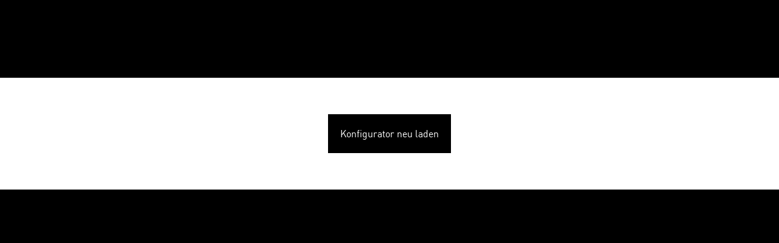

--- FILE ---
content_type: text/html; charset=utf-8
request_url: https://mediaguide.lmb.lvr.de/de/?no_cache=1&tx_joexhibition_mg%5Baction%5D=formsubmit&tx_joexhibition_mg%5Bcontroller%5D=Mediaguide&tx_joexhibition_mg%5Blang%5D=0&tx_joexhibition_mg%5Bscroll_to%5D=0_244&cHash=1bb579b2a08fe4ae4c5b952d02a917c7
body_size: 4924
content:
<!DOCTYPE html>
<html lang="de">
<head><!--[if IE]><meta http-equiv="X-UA-Compatible" content="IE=edge,chrome=1"><![endif]-->
    <meta charset="utf-8">

<!-- 
	Diese Seite wurde erstellt von:
	        JUSTORANGE - Agentur für Informationsästhetik
	        Zwätzengasse 14
	        07743 Jena
	        http://www.justorange.de

	This website is powered by TYPO3 - inspiring people to share!
	TYPO3 is a free open source Content Management Framework initially created by Kasper Skaarhoj and licensed under GNU/GPL.
	TYPO3 is copyright 1998-2026 of Kasper Skaarhoj. Extensions are copyright of their respective owners.
	Information and contribution at https://typo3.org/
-->

<link rel="icon" href="/typo3conf/ext/jo_exhibition/Resources/Public/Icons/MG/favicon.ico" type="image/vnd.microsoft.icon">
<title>mediaguide.lmb.lvr.de</title>
<meta name="generator" content="TYPO3 CMS">
<meta name="description" content="Unter mediaguide.lmb.lvr.de bietet Ihnen der digitale Mediaguide des LVR-LandesMuseum Bonn einen noch tieferen Einblick in die Ausstellungen des Museums. Als Progressive Web App (PWA) konzipiert, müssen Sie dafür keine App herunterladen. Öffnen Sie die Website und erleben die Objekte und Themen in einer digitalen Anwendung auf ihrem eigenen Smartphone. Multimediale Inhalte zu dem Themenbereich Archäologie lassen Sie mehr über den Neandertaler und die Evolution erfahren.">
<meta name="viewport" content="width=device-width, initial-scale=1, viewport-fit=cover, maximum-scale=1">
<meta http-equiv="content-language" content="de">
<meta name="robots" content="index,follow">
<meta name="keywords" content="Mediaguide, Video, Multimedial, LVR-LandesMuseum Bonn, Rheinisches Landesmuseum Bonn, Landesmuseum Bonn, Archäologie, Kunstgeschichte, Kulturgeschichte, Rheinland, Neandertaler, App, Museumsapp, Digitales Museum, DigSMus">
<meta name="twitter:card" content="summary">
<meta name="theme-color" content="#161616">
<meta name="msapplication-tileimage" content="/typo3conf/ext/jo_exhibition/Resources/Public/Icons/MG/win8-tile-144x144.png">
<meta name="msapplication-tilecolor" content="#000000">
<meta name="msapplication-navbutton-color" content="#ffffff">
<meta name="msapplication-square70x70logo" content="/typo3conf/ext/jo_exhibition/Resources/Public/Icons/MG/win8-tile-70x70.png">
<meta name="msapplication-square144x144logo" content="/typo3conf/ext/jo_exhibition/Resources/Public/Icons/MG/win8-tile-144x144.png">
<meta name="msapplication-square150x150logo" content="/typo3conf/ext/jo_exhibition/Resources/Public/Icons/MG/win8-tile-150x150.png">
<meta name="msapplication-wide310x150logo" content="/typo3conf/ext/jo_exhibition/Resources/Public/Icons/MG/win8-tile-310x150.png">
<meta name="msapplication-square310x310logo" content="/typo3conf/ext/jo_exhibition/Resources/Public/Icons/MG/win8-tile-310x310.png">
<meta name="icbm" content="50.73188159253903, 7.092881467085927">


<link rel="stylesheet" href="/typo3temp/assets/compressed/7015c8c4ac5ff815b57530b221005fc6-e1dd518bb931275d1824a57d4d04d4e6.css?1703085856" media="all">
<link rel="stylesheet" href="/typo3temp/assets/compressed/main-94df9075c614c1ab0f728e5ca1507313.css?1765203137" media="all">
<link rel="stylesheet" href="/typo3temp/assets/compressed/bootstrap.min-29448afe853d85b3c8136ab62672768c.css?1765203137" media="all">
<link rel="stylesheet" href="/typo3temp/assets/compressed/lightbox-96d96cedbcab2bebe1b13320ed265e14.css?1765203137" media="all">
<link rel="stylesheet" href="/typo3temp/assets/compressed/ol.min-f3c26be7c3eb9adcd33df985fffff9f9.css?1765203137" media="all">
<link rel="stylesheet" href="/typo3temp/assets/compressed/slick.min-5afe16e12379835442582021ee5deeae.css?1765203137" media="all">
<link rel="stylesheet" href="/typo3temp/assets/compressed/T1map-030a245e628373e02935e457ec0db012.css?1765203137" media="all">
<link rel="stylesheet" href="/typo3temp/assets/compressed/T1style-13a54a0a5c9688d3d99cf9e278fdbaf5.css?1768227443" media="all">
<link rel="stylesheet" href="/typo3temp/assets/compressed/jquery-ui.min-7563f6b905c7f68b2b43bace760b4fde.css?1765203137" media="all">




<script src="/typo3temp/assets/compressed/jquery.min-9841f29510eec847c057ac17ead4c50a.js?1765203137"></script>
<script src="/typo3temp/assets/compressed/jquery-ui.min-d219089026fc258b28f35f2f2abb277d.js?1765203137"></script>
<script src="/typo3temp/assets/compressed/jquery.mobile.swipe.min-72e72cc49b94ea6ab9ec7537d71fbacc.js?1765203137"></script>
<script src="/typo3temp/assets/compressed/bootstrap.min-03daa17d097b63b9ed83523f8ab3f0b0.js?1765203137"></script>
<script src="/typo3temp/assets/compressed/lightbox-168cc4a4c623ff6e3b4095ddcb84e687.js?1765203137"></script>
<script src="/typo3temp/assets/compressed/ol.min-2f63e5b470d73e251d8047401fb2b67b.js?1765203137"></script>
<script src="/typo3temp/assets/compressed/slick.min-9e17d9e70d9316e940107515587486ce.js?1765203137"></script>
<script src="/typo3temp/assets/compressed/vimeo_player.min-3bde3cf6bb1fad2787b3d1e83101df44.js?1765203137"></script>
<script src="/typo3temp/assets/compressed/T1-4961570c599a89ce6a07847d97e7d1d4.js?1765203137"></script>
<script src="/typo3temp/assets/compressed/T1_detail-590a945a29d021293dce8a6dc1d592b8.js?1765203137"></script>
<script src="/typo3temp/assets/compressed/T1_map-30eb9acd98abca086714567fdf4d8f64.js?1765203137"></script>
<script src="/typo3temp/assets/compressed/jquery.nicescroll.min-f5d7a2cfdf6446a734e8a2d50592c254.js?1765203137"></script>

<script>var useTimeOutR=1;</script>
<script>var timeslowtime=5;</script>
<script>var onlyNearest=1;</script>

                <link rel="icon" type="image/x-icon" href="/typo3conf/ext/jo_exhibition/Resources/Public/Icons/MG/favicon.ico">
                <link rel="icon" type="image/gif" href="/typo3conf/ext/jo_exhibition/Resources/Public/Icons/MG/favicon.gif">
                <link rel="icon" type="image/png" href="/typo3conf/ext/jo_exhibition/Resources/Public/Icons/MG/favicon.png">
                <link rel="apple-touch-icon" href="/typo3conf/ext/jo_exhibition/Resources/Public/Icons/MG/apple-touch-icon.png">
                <link rel="apple-touch-icon" href="/typo3conf/ext/jo_exhibition/Resources/Public/Icons/MG/apple-touch-icon-57x57.png" sizes="57x57">
                <link rel="apple-touch-icon" href="/typo3conf/ext/jo_exhibition/Resources/Public/Icons/MG/apple-touch-icon-60x60.png" sizes="60x60">
                <link rel="apple-touch-icon" href="/typo3conf/ext/jo_exhibition/Resources/Public/Icons/MG/apple-touch-icon-72x72.png" sizes="72x72">
                <link rel="apple-touch-icon" href="/typo3conf/ext/jo_exhibition/Resources/Public/Icons/MG/apple-touch-icon-76x76.png" sizes="76x76">
                <link rel="apple-touch-icon" href="/typo3conf/ext/jo_exhibition/Resources/Public/Icons/MG/apple-touch-icon-114x114.png" sizes="114x114">
                <link rel="apple-touch-icon" href="/typo3conf/ext/jo_exhibition/Resources/Public/Icons/MG/apple-touch-icon-120x120.png" sizes="120x120">
                <link rel="apple-touch-icon" href="/typo3conf/ext/jo_exhibition/Resources/Public/Icons/MG/apple-touch-icon-128x128.png" sizes="128x128">
                <link rel="apple-touch-icon" href="/typo3conf/ext/jo_exhibition/Resources/Public/Icons/MG/apple-touch-icon-144x144.png" sizes="144x144">
                <link rel="apple-touch-icon" href="/typo3conf/ext/jo_exhibition/Resources/Public/Icons/MG/apple-touch-icon-152x152.png" sizes="152x152">
                <link rel="apple-touch-icon" href="/typo3conf/ext/jo_exhibition/Resources/Public/Icons/MG/apple-touch-icon-180x180.png" sizes="180x180">
                <link rel="apple-touch-icon" href="/typo3conf/ext/jo_exhibition/Resources/Public/Icons/MG/apple-touch-icon-precomposed.png">
                <link rel="icon" type="image/png" href="/typo3conf/ext/jo_exhibition/Resources/Public/Icons/MG/favicon-16x16.png" sizes="16x16">
                <link rel="icon" type="image/png" href="/typo3conf/ext/jo_exhibition/Resources/Public/Icons/MG/favicon-32x32.png" sizes="32x32">
                <link rel="icon" type="image/png" href="/typo3conf/ext/jo_exhibition/Resources/Public/Icons/MG/favicon-96x96.png" sizes="96x96">
                <link rel="icon" type="image/png" href="/typo3conf/ext/jo_exhibition/Resources/Public/Icons/MG/favicon-160x160.png" sizes="160x160">
                <link rel="icon" type="image/png" href="/typo3conf/ext/jo_exhibition/Resources/Public/Icons/MG/favicon-192x192.png" sizes="192x192">
                <link rel="icon" type="image/png" href="/typo3conf/ext/jo_exhibition/Resources/Public/Icons/MG/favicon-196x196.png" sizes="196x196">    <!-- Matomo -->
    <script>
       var _paq = window._paq = window._paq || [];
        _paq.push(['trackPageView']);
        _paq.push(['enableLinkTracking']);
        (function() {
          var u="https://webanalytics.lvr.de/";
          _paq.push(['setTrackerUrl', u+'matomo.php']);
          _paq.push(['setSiteId', '124']);
          var d=document, g=d.createElement('script'), s=d.getElementsByTagName('script')[0];
          g.async=true; g.src=u+'matomo.js'; s.parentNode.insertBefore(g,s);
        })();
    </script>
    <noscript><p><img referrerpolicy="no-referrer-when-downgrade"
    src="https://matomo.digicult-verbund.de/matomo.php?idsite=9&amp;rec=1"
    style="border:0;" alt="" /></p></noscript>
    <!-- End Matomo Code -->
<link rel="canonical" href="https://mediaguide.lmb.lvr.de/de/">

<link rel="alternate" hreflang="de_DE" href="https://mediaguide.lmb.lvr.de/de/">
<link rel="alternate" hreflang="de-DE" href="https://mediaguide.lmb.lvr.de/sesd/">
<link rel="alternate" hreflang="en-US" href="https://mediaguide.lmb.lvr.de/en/">
<link rel="alternate" hreflang="x-default" href="https://mediaguide.lmb.lvr.de/de/">
</head>
<body style=""><noscript>Bitte aktiviere JavaScript um den Mediaguide zu benutzen</noscript>
<div class="body-container template1 page-layout-0">
<div id="stck-ftr-page">
	<div class="global_close">&nbsp;</div>
	
	
		<div class="bg_shadow"></div>
		
	
	<div class="joContent joWeite1 joPosRel">
		<section id="content">
			
  
    

            <div id="c25" class="frame frame-default frame-type-list frame-layout-0">
                
                
                    <section id="ce25" class="jo-ce layout-0 container">	
                
                
                    

    



                
                

    
        <div class="joMGDetail lang-0 nothing_found" data-lang="de">
	
			<div class="pageReload-con">
				<a class="pageReload" href="/de/">Konfigurator neu laden</a>
			</div>
		

	

	<div class="pause-container">
		<div class="pause-content">
			<div class="pause-icon" style="background-image: url(/typo3conf/ext/jo_exhibition/Resources/Public/Images/pause.svg)"></div>
			<div class="pause-text">PAUSE</div>
		</div>
	</div>
	<div class="detail-modal modal fade" tabindex="-1" role="dialog" aria-labelledby="exampleModalLabel" aria-hidden="true">
  		<div class="modal-dialog" role="document">
		    <div class="modal-content">
	      		<div class="modal-header">
	        		<h5 class="modal-title">Zurück zum Start?</h5>
			        <button type="button" class="close" data-dismiss="modal" aria-label="Close">
		          		<span aria-hidden="true">&times;</span>
			        </button>
		      	</div>
		      	<div class="modal-body">
		        	<p>Zurück zur Auswahl und bestehende Eingaben löschen.</p>
		      	</div>
		      	<div class="modal-footer">
		        	<button type="button" class="btn btn-secondary" data-dismiss="modal">Abbrechen</button>
		        	<button type="button" class="btn btn-primary">Ok</button>
		      	</div>
		    </div>
  		</div>
	</div>

	

	
			
		

	<a class="typenum_link d-none" href="/de/?no_cache=1&amp;tx_joexhibition_mg%5Baction%5D=getItem&amp;tx_joexhibition_mg%5Bcontroller%5D=Mediaguide&amp;type=123&amp;cHash=7a1b6e7caca779d191ca649316c47ce2"></a>
</div>











<a class="reload_link" href="/de/?tx_joexhibition_mg%5Baction%5D=formsubmit&amp;tx_joexhibition_mg%5Bcontroller%5D=Mediaguide&amp;tx_joexhibition_mg%5Blang%5D=0&amp;tx_joexhibition_mg%5Bscroll_to%5D=0_244&amp;cHash=1bb579b2a08fe4ae4c5b952d02a917c7" style="display: none;">Link</a>

    


                
                    



                
                
                    </section>
                
            </div>

        



		</section>
	</div>

	

	<div id="info-modal" class="info-modal modal fade" tabindex="-1" role="dialog" aria-hidden="true">
  		<div class="modal-dialog" role="document">
		    <div class="modal-content">
	      		<div class="modal-header">
	        		<h5 class="modal-title">Info</h5>
			        <button type="button" class="close" data-dismiss="modal" aria-label="Close">
		          		<span aria-hidden="true">&times;</span>
			        </button>
		      	</div>
		      	<div class="modal-body">
		      	</div>
		    </div>
  		</div>
	</div>
</div>
<div id="joAjaxloader" style="display: none;">
    <div class="joLoader">
    	<div class="joLoader_text">Ihre Tour lädt</div>
    	<div class="restart_btn">Es dauert etwas lange. Seite neuladen? Hier klicken.</div>
    </div>
</div>
<div id="mobile-hidden" class="hidden-xs"></div>

<div hidden id="ai">
	<div class="ai_content">
		<div class="ai_title">Fügen Sie diese App zu Ihrem Startbildschirm hinzu, um die Verwendung zu vereinfachen.</div>
		<div class="row">
			<div class="ai_btn col" id="addapp"><label><span>Hinzufügen</span></label></div>
			<div class="ai_btn col" id="noaddapp"><label><span>nein danke</span></label></div>
		</div>
	</div>
</div>

<div hidden id="ai_ios">
	<div class="ai_ios_content">
		<div class="ai_ios_title"></div>
		<div class="ai_ios_title"><p>Einstellungen anklicken <span class="menu_icon"></span> und dann "Zum Hauptbildschirm"<span class="home_icon"></span></p></div>
		<div class="ai_ios_closer" id="ai_ios_closer">Fortfahren</div>
	</div>
</div>



</div>

<script src="/typo3temp/assets/compressed/main-9f1586c8f4d4887c527300ac99efce13.js?1765203137"></script>

<script>var maxsearchnum=3;</script>
<script>var objsearcherror="<p>Diese Nummer ist im neuen Mediaguide leider noch nicht verfügbar.</p>";</script>
<script>var gr=[{"id":1,"title":"Untergeschoss","subtitle":"UG","url":"\/fileadmin\/user_upload\/LVR\/Grundriss\/LMB_UG_00.00.svg","width":"385.4","height":"159.1","raum":[{"title":"UG | Saal","svg":"\/fileadmin\/user_upload\/LVR\/Grundriss\/LMB_UG_00.01.svg"}]},{"id":2,"title":"Erdgeschoss","subtitle":"EG","url":"\/fileadmin\/user_upload\/LVR\/Grundriss\/LMB_EG_01.00.svg","width":"614.4","height":"194","raum":[{"title":"EG | Neandertaler & Co.","svg":"\/fileadmin\/user_upload\/LVR\/Grundriss\/LMB_EG_01.01.svg","beacons":[{"title":"LMB EG 01.01","uuid":"f7826da6-4fa2-4e98-8024-bc5b71e0893e","major":"37315","minor":"59325","infotitle":"","infotext":""}]}]},{"id":3,"title":"1. Obergeschoss","subtitle":"1. OG","url":"\/fileadmin\/user_upload\/LVR\/Grundriss\/LMB_1OG_01.00.svg","width":"805","height":"292.7","raum":[{"title":"1. OG | Dauerausstellung","svg":"\/fileadmin\/user_upload\/LVR\/Grundriss\/LMB_1OG_01.01.svg"}]},{"id":4,"title":"2. Obergeschoss","subtitle":"2. OG","url":"\/fileadmin\/user_upload\/LVR\/Grundriss\/LMB_2OG_07.00.svg","width":"805","height":"244.7","raum":[{"title":"2. OG | Vom Mittelalter zur Renaissance | 05.01","svg":"\/fileadmin\/user_upload\/LVR\/Grundriss\/LMB_2OG_05.01.svg","beacons":[{"title":"LMB 2OG 05.01","uuid":"f7826da6-4fa2-4e98-8024-bc5b71e0893e","major":"17386","minor":"17469","infotitle":"","infotext":""}]},{"title":"2. OG | Vom Mittelalter zur Renaissance | 05.02","svg":"\/fileadmin\/user_upload\/LVR\/Grundriss\/LMB_2OG_05.02.svg","beacons":[{"title":"LMB 2OG 05.02","uuid":"f7826da6-4fa2-4e98-8024-bc5b71e0893e","major":"24401","minor":"4092","infotitle":"","infotext":""}]},{"title":"2. OG | Vom Mittelalter zur Renaissance | 05.03","svg":"\/fileadmin\/user_upload\/LVR\/Grundriss\/LMB_2OG_05.03.svg","beacons":[{"title":"LMB 2OG 05.03","uuid":"f7826da6-4fa2-4e98-8024-bc5b71e0893e","major":"26661","minor":"37239","infotitle":"","infotext":""}]},{"title":"2. OG | Vom Mittelalter zur Renaissance | 05.04","svg":"\/fileadmin\/user_upload\/LVR\/Grundriss\/LMB_2OG_05.04.svg","beacons":[{"title":"LMB 2OG 05.04","uuid":"f7826da6-4fa2-4e98-8024-bc5b71e0893e","major":"4691","minor":"42878","infotitle":"","infotext":""}]},{"title":"2. OG | Vom Mittelalter zur Renaissance | 05.05","svg":"\/fileadmin\/user_upload\/LVR\/Grundriss\/LMB_2OG_05.05.svg","beacons":[{"title":"LMB 2OG 05.05","uuid":"f7826da6-4fa2-4e98-8024-bc5b71e0893e","major":"6109","minor":"20802","infotitle":"","infotext":""}]},{"title":"2. OG | Vom Mittelalter zur Renaissance | 05.06","svg":"\/fileadmin\/user_upload\/LVR\/Grundriss\/LMB_2OG_05.06.svg","beacons":[{"title":"LMB 2OG 05.06","uuid":"f7826da6-4fa2-4e98-8024-bc5b71e0893e","major":"58436","minor":"53130","infotitle":"","infotext":""}]},{"title":"2. OG | Von der Renaissance zum Barock | 06.01","svg":"\/fileadmin\/user_upload\/LVR\/Grundriss\/LMB_2OG_06.01.svg","beacons":[{"title":"LMB 2OG 06.01","uuid":"f7826da6-4fa2-4e98-8024-bc5b71e0893e","major":"51428","minor":"11053","infotitle":"","infotext":""}]},{"title":"2. OG | Von der Renaissance zum Barock | 06.02","svg":"\/fileadmin\/user_upload\/LVR\/Grundriss\/LMB_2OG_06.02.svg","beacons":[{"title":"LMB 2OG 06.02","uuid":"f7826da6-4fa2-4e98-8024-bc5b71e0893e","major":"55567","minor":"44336","infotitle":"","infotext":""}]},{"title":"2. OG | Von der Renaissance zum Barock | 06.03","svg":"\/fileadmin\/user_upload\/LVR\/Grundriss\/LMB_2OG_06.03.svg","beacons":[{"title":"LMB 2OG 06.03","uuid":"f7826da6-4fa2-4e98-8024-bc5b71e0893e","major":"59902","minor":"42701","infotitle":"","infotext":""}]},{"title":"2. OG | Von der Renaissance zum Barock | 06.04","svg":"\/fileadmin\/user_upload\/LVR\/Grundriss\/LMB_2OG_06.04.svg","beacons":[{"title":"LMB 2OG 06.04","uuid":"f7826da6-4fa2-4e98-8024-bc5b71e0893e","major":"17352","minor":"48882","infotitle":"","infotext":""}]},{"title":"2. OG | Von der Renaissance zum Barock | 06.05","svg":"\/fileadmin\/user_upload\/LVR\/Grundriss\/LMB_2OG_06.05.svg","beacons":[{"title":"LMB 2OG 06.05","uuid":"f7826da6-4fa2-4e98-8024-bc5b71e0893e","major":"58952","minor":"29242","infotitle":"","infotext":""}]},{"title":"2. OG | Von der Romantik zur Gegenwart | 07.01","svg":"\/fileadmin\/user_upload\/LVR\/Grundriss\/LMB_2OG_07.01.svg","beacons":[{"title":"LMB 2OG 07.01","uuid":"f7826da6-4fa2-4e98-8024-bc5b71e0893e","major":"29769","minor":"48351","infotitle":"","infotext":""}]},{"title":"2. OG | Von der Romantik zur Gegenwart | 07.02","svg":"\/fileadmin\/user_upload\/LVR\/Grundriss\/LMB_2OG_07.02.svg","beacons":[{"title":"LMB 2OG 07.02","uuid":"f7826da6-4fa2-4e98-8024-bc5b71e0893e","major":"49885","minor":"60450","infotitle":"","infotext":""}]},{"title":"2. OG | Von der Romantik zur Gegenwart | 07.03","svg":"\/fileadmin\/user_upload\/LVR\/Grundriss\/LMB_2OG_07.03.svg","beacons":[{"title":"LMB 2OG 07.03","uuid":"f7826da6-4fa2-4e98-8024-bc5b71e0893e","major":"30432","minor":"35580","infotitle":"","infotext":""}]},{"title":"2. OG | Von der Romantik zur Gegenwart | 07.04","svg":"\/fileadmin\/user_upload\/LVR\/Grundriss\/LMB_2OG_07.04.svg","beacons":[{"title":"LMB 2OG 07.04","uuid":"f7826da6-4fa2-4e98-8024-bc5b71e0893e","major":"50000","minor":"63519","infotitle":"","infotext":""}]},{"title":"2. OG | Von der Romantik zur Gegenwart | 07.05","svg":"\/fileadmin\/user_upload\/LVR\/Grundriss\/LMB_2OG_07.05.svg","beacons":[{"title":"LMB 2OG 07.05","uuid":"f7826da6-4fa2-4e98-8024-bc5b71e0893e","major":"35738","minor":"56651","infotitle":"","infotext":""}]},{"title":"2. OG | Von der Romantik zur Gegenwart | 07.06","svg":"\/fileadmin\/user_upload\/LVR\/Grundriss\/LMB_2OG_07.06.svg","beacons":[{"title":"LMB 2OG 07.06","uuid":"f7826da6-4fa2-4e98-8024-bc5b71e0893e","major":"44188","minor":"57656","infotitle":"","infotext":""}]},{"title":"2. OG | Von der Romantik zur Gegenwart | 07.07","svg":"\/fileadmin\/user_upload\/LVR\/Grundriss\/LMB_2OG_07.07.svg","beacons":[{"title":"LMB 2OG 07.07","uuid":"f7826da6-4fa2-4e98-8024-bc5b71e0893e","major":"7958","minor":"30053","infotitle":"","infotext":""}]},{"title":"2. OG | Von der Romantik zur Gegenwart | 07.08","svg":"\/fileadmin\/user_upload\/LVR\/Grundriss\/LMB_2OG_07.08.svg","beacons":[{"title":"LMB 2OG 07.08","uuid":"f7826da6-4fa2-4e98-8024-bc5b71e0893e","major":"1826","minor":"41447","infotitle":"","infotext":""}]},{"title":"2. OG | Von der Romantik zur Gegenwart | 07.09","svg":"\/fileadmin\/user_upload\/LVR\/Grundriss\/LMB_2OG_07.09.svg","beacons":[{"title":"LMB 2OG 07.09","uuid":"f7826da6-4fa2-4e98-8024-bc5b71e0893e","major":"30122","minor":"64976","infotitle":"","infotext":""}]},{"title":"2. OG | Von der Romantik zur Gegenwart | 07.10","svg":"\/fileadmin\/user_upload\/LVR\/Grundriss\/LMB_2OG_07.10.svg","beacons":[{"title":"LMB 2OG 07.10","uuid":"f7826da6-4fa2-4e98-8024-bc5b71e0893e","major":"50304","minor":"49163","infotitle":"","infotext":""}]}]},{"id":5,"title":"3. Obergeschoss","subtitle":"3. OG","url":"\/fileadmin\/user_upload\/LVR\/Grundriss\/LMB_3OG_03.00.svg","width":"625.7","height":"204.4","raum":[{"title":"3. OG | Wechselausstellung","svg":"\/fileadmin\/user_upload\/LVR\/Grundriss\/LMB_3OG_03.01.svg"}]},{"id":6,"title":"4. Obergeschoss","subtitle":"4. OG","url":"\/fileadmin\/user_upload\/LVR\/Grundriss\/LMB_4OG_04.00.svg","width":"315.3","height":"128.5","raum":[{"title":"4. OG | Dachterasse","svg":"\/fileadmin\/user_upload\/LVR\/Grundriss\/LMB_4OG_04.01.svg","beacons":[{"title":"13h4025z","uuid":"f7826da6-4fa2-4e98-8024-bc5b71e0893e","major":"54406","minor":"41282","infotitle":"","infotext":""}]}]}];</script>

</body>
</html>

--- FILE ---
content_type: text/css; charset=utf-8
request_url: https://mediaguide.lmb.lvr.de/typo3temp/assets/compressed/main-94df9075c614c1ab0f728e5ca1507313.css?1765203137
body_size: -67
content:
.joCookie-more-container{display:none;font-size:16px;}#ai2_ios .menu_icon,#ai2_ios .home_icon{display:inline-block;vertical-align:middle;width:30px;height:30px;background-image:url(/typo3conf/ext/jo_exhibition/Resources/Public/Images/hinzufuegen.svg);background-repeat:no-repeat;background-position:center;background-size:50%;}#ai2_ios .home_icon{margin-left:5px;background-image:url(/typo3conf/ext/jo_exhibition/Resources/Public/Images/hinzufuegen1.svg);background-size:70%;}.tutorial_skip{display:block;}.intro-slider .slick-slide{opacity:0;transition:opacity .5s;}.intro-slider .slick-slide.slick-current.slick-active{opacity:1;}@media(max-width:767px){.joCookie-more-container{font-size:14px;}}


--- FILE ---
content_type: text/css; charset=utf-8
request_url: https://mediaguide.lmb.lvr.de/typo3temp/assets/compressed/T1map-030a245e628373e02935e457ec0db012.css?1765203137
body_size: 747
content:
#ol4-mapdiv{width:100%;height:calc(100% - 70px);position:relative;}#joInfo-container{display:none;position:absolute;top:0;right:-100%;width:85%;-moz-transition:right 1s;-webkit-transition:right 1s;transition:right 1s;}#joInfo-loader{border:5px solid #f3f3f3;border-top:5px solid #3498db;border-radius:50%;width:50px;height:50px;animation:spin 2s linear infinite;position:relative;left:50%;}#joInfo-container{top:auto;top:initial;height:initial!important;bottom:5px;width:calc(100% - 10px);margin:0 5px;background-color:white;border:1px solid #000000;}#joInfo-container.show{display:block;right:0;z-index:10;}#joInfo-container .joResponseImage{width:100%;height:100%;background-size:cover;background-repeat:no-repeat;background-position:50% 50%;border:none;}#joInfo-container .joMapInstitute.row{margin-left:0;margin-right:0;}#joInfo-container .joMapInstitute .txt > div{padding-left:0;padding-right:0;}#joInfo-container .joMapInstitute .img{padding-right:0;}#joInfo-container #joInfo-content-closer{position:absolute;top:0;right:2px;z-index:10;text-decoration:none;}#joInfo-container #joInfo-content-closer::before{content:'✖';}#joInfo-content .row .txt{padding:15px;}#joInfo-description{white-space:nowrap;overflow:hidden;text-overflow:ellipsis;}.ol4-mapdiv-closer{position:absolute;background-color:white;z-index:100;left:20px;top:60px;width:unset;border:1px solid black;padding:4px;height:unset;cursor:pointer;transition:transform .5s ease;}.ol4-mapdiv-closer.closer-left{transform:translateX(calc(-100% + -25px));}.ol4-mapdiv-closer.closer-show{transform:translateX(0);}.ol4-mapdiv-go{display:none;position:absolute;background-color:white;z-index:100;left:-1px;right:-1px;bottom:0;transform:translateY(120%);border:1px solid black;height:unset;cursor:pointer;color:#95c11f;border:2px solid #95c11f;font-weight:600;padding:2px 15px;text-align:center;}.ol4-closer-img-c{display:none;position:relative;}.ol4-closer-img{width:33vw;max-width:120px;}.ol4-closer-img-num{position:absolute;left:0;background-color:#95c11f;color:white;padding:2px 3px;}.ol4-closer-img img{width:100%;height:auto;}.ol-rotate{display:none;}.karte-wrap{height:calc(100% - 40px);overflow:auto;padding:0;}.karte-btn-wrap{padding:3px;border-radius:5px;background-color:#2d2d30;display:flex;flex-wrap:wrap;margin-top:0;}.karte-btn{position:relative;color:white;background-color:transparent;box-shadow:none;border:none;border-radius:5px;-ms-flex-preferred-size:0;flex-basis:0;-ms-flex-positive:1;flex-grow:1;max-width:100%;font-size:16px;padding:5px 8px;outline:none;}.karte-btn.active{background-color:#636366;}.karte-btn:focus{outline:none;}.ol-zoom .ol-zoom-in:after{content:'';background-color:#4b4b4e;position:absolute;bottom:0;left:50%;transform:translateX(-50%);width:50%;height:1px;}.karte-btn:not(.active):not(.prev-act):not(.islast):after{content:'';width:1px;height:50%;background-color:#4b4b4e;position:absolute;right:0;top:50%;transform:translateY(-50%);}#ol4-mapdiv .ol-viewport{overflow:visible!important;}.ol-zoom{background-color:#2d2d30;top:unset;left:unset;right:15px;bottom:15px;padding:0;display:flex;border-radius:10px;flex-direction:column;}.ol-zoom button{background-color:transparent;margin:0;font-size:28px;font-weight:400;padding:12px 12px 14px;height:auto;width:auto;}.ol-zoom button:focus,.ol-zoom button:hover{text-decoration:none;background-color:transparent;outline:none;}.ol-zoom:hover{background-color:#2d2d30;}.ol-zoom .ol-zoom-in{position:relative;}.touch_map_icon,.ol4-mapdiv-closer{display:none;}.karte-header2{display:none;}


--- FILE ---
content_type: text/css; charset=utf-8
request_url: https://mediaguide.lmb.lvr.de/typo3temp/assets/compressed/T1style-13a54a0a5c9688d3d99cf9e278fdbaf5.css?1768227443
body_size: 18912
content:
@font-face{font-family:'din_otbold';src:url('../../../typo3conf/ext/jo_exhibition/Resources/Public/Fonts/dinot/dinot-bold-webfont.eot');src:url('../../../typo3conf/ext/jo_exhibition/Resources/Public/Fonts/dinot/dinot-bold-webfont.eot?#iefix') format('embedded-opentype'),url('../../../typo3conf/ext/jo_exhibition/Resources/Public/Fonts/dinot/dinot-bold-webfont.woff2') format('woff2'),url('../../../typo3conf/ext/jo_exhibition/Resources/Public/Fonts/dinot/dinot-bold-webfont.woff') format('woff'),url('../../../typo3conf/ext/jo_exhibition/Resources/Public/Fonts/dinot/dinot-bold-webfont.ttf') format('truetype'),url('../../../typo3conf/ext/jo_exhibition/Resources/Public/Fonts/dinot/dinot-bold-webfont.svg#din_otbold') format('svg');font-weight:normal;font-style:normal;}@font-face{font-family:'din_otmedium';src:url('../../../typo3conf/ext/jo_exhibition/Resources/Public/Fonts/dinot/dinot-medium-webfont.eot');src:url('../../../typo3conf/ext/jo_exhibition/Resources/Public/Fonts/dinot/dinot-medium-webfont.eot?#iefix') format('embedded-opentype'),url('../../../typo3conf/ext/jo_exhibition/Resources/Public/Fonts/dinot/dinot-medium-webfont.woff2') format('woff2'),url('../../../typo3conf/ext/jo_exhibition/Resources/Public/Fonts/dinot/dinot-medium-webfont.woff') format('woff'),url('../../../typo3conf/ext/jo_exhibition/Resources/Public/Fonts/dinot/dinot-medium-webfont.ttf') format('truetype'),url('../../../typo3conf/ext/jo_exhibition/Resources/Public/Fonts/dinot/dinot-medium-webfont.svg#din_otmedium') format('svg');font-weight:normal;font-style:normal;}@font-face{font-family:'din_otregular';src:url('../../../typo3conf/ext/jo_exhibition/Resources/Public/Fonts/dinot/dinot-webfont.eot');src:url('../../../typo3conf/ext/jo_exhibition/Resources/Public/Fonts/dinot/dinot-webfont.eot?#iefix') format('embedded-opentype'),url('../../../typo3conf/ext/jo_exhibition/Resources/Public/Fonts/dinot/dinot-webfont.woff2') format('woff2'),url('../../../typo3conf/ext/jo_exhibition/Resources/Public/Fonts/dinot/dinot-webfont.woff') format('woff'),url('../../../typo3conf/ext/jo_exhibition/Resources/Public/Fonts/dinot/dinot-webfont.ttf') format('truetype'),url('../../../typo3conf/ext/jo_exhibition/Resources/Public/Fonts/dinot/dinot-webfont.svg#din_otregular') format('svg');font-weight:normal;font-style:normal;}#experience > div{width:50%;margin:0 auto 15px;}#experience .question-heading{padding:90px 35px 30px;}.newsimage{width:100%;height:auto;}html,body{margin:0 auto;-webkit-touch-callout:none;-webkit-user-select:none;-khtml-user-select:none;-moz-user-select:moz-none;-ms-user-select:none;-o-user-select:none;user-select:none;background-color:#2E2E2E;}body{font-family:'din_otregular';overscroll-behavior:none;}#draggable{position:relative;width:100%;height:35px;}#draggable:after{content:'';position:absolute;top:15px;width:80px;height:5px;background-color:#616161;left:50%;transform:translateX(-50%);}.ai{position:absolute;top:20px;width:100%;z-index:9999;}#stck-ftr-page{background-color:#fff;position:relative;overflow-x:hidden;}.outerDiv{position:relative;width:100%;height:100vh;height:100dvh;max-height:-webkit-fill-available;overflow:hidden;-webkit-box-shadow:inset 0 0 200px #000;-moz-box-shadow:inset 0 0 200px #000;box-shadow:inset 0 0 200px #000;}#stck-ftr-page{margin:0 auto;}.jo-ce.container{max-width:unset;}.vsearch-overlay{position:absolute;width:100%;height:100%;left:0;opacity:.7;background-image:url('../../../typo3conf/ext/jo_exhibition/Resources/Public/Images/Template_1/caesarcostumludi3.jpg');background-repeat:no-repeat;background-size:100%;background-position:center;transition:transform 1s;filter:blur(10px);}.background-lmb{width:100%;height:100%;background-image:url('../../../typo3conf/ext/jo_exhibition/Resources/Public/Video/LMB_MEDIAGUIDE_PORTRAIT.gif');background-repeat:no-repeat;background-size:cover;background-position:0%;}.background-lmb.zoomout{background-position:100%;}img.start_symbol{position:absolute;width:50%;height:auto;top:50%;left:0;right:0;display:block;margin-left:auto;margin-right:auto;opacity:0;transition:opacity 1s;}img.start_symbol.fadeIn{opacity:.4;}img.start_symbol_weiss{position:absolute;width:50%;height:auto;top:50%;left:0;right:0;display:block;margin-left:auto;margin-right:auto;transform:scale(10);filter:brightness(0.8);opacity:0;transition:opacity 1s,transform 1s;}img.start_symbol_weiss.glowIn{opacity:0.8;transform:scale(1);}img.start_symbol_weiss.glowIn.fadeout,.fadeout{opacity:0;}#ai,#ai_ios{position:absolute;top:0;left:0;z-index:1050;width:100%;min-height:100%;overflow:hidden;outline:0;background-color:#585758;}.ai_ios_content{position:absolute;top:50%;left:0%;right:0;transform:translateY(-50%);width:100%;z-index:9999;margin:0;}.ai_content{position:absolute;width:100%;min-height:100%;z-index:9999;margin:0;}.ai_content > .row{margin:0;}.ai_title,.ai_ios_title{text-align:center;color:#fff;font-size:26px;align-items:center;padding:30px;}#ai .ai_title{margin-top:50%;}.ai_btn{color:#fff;padding:15px;text-align:center;cursor:pointer;background-color:#95c11f;font-weight:900;text-transform:uppercase;}#ai .ai_content > .row > div:last-child{background-color:#fff;color:#95c11f;}#ai .ai_content > .row{margin-top:auto;}#ai .ai_content{-ms-flex-direction:column;flex-direction:column;display:-ms-flexbox;display:flex;}#addapp{}#ai_ios_closer{color:#fff;position:absolute;right:10px;top:3px;font-size:0;cursor:pointer;width:30px;height:30px;background-image:url('../../../typo3conf/ext/jo_exhibition/Resources/Public/Images/close_white.svg');background-repeat:no-repeat;background-position:center;}#ai_ios .menu_icon,#ai_ios .home_icon{display:inline-block;vertical-align:middle;width:30px;height:30px;background-image:url('../../../typo3conf/ext/jo_exhibition/Resources/Public/Images/hinzufuegen.svg');background-repeat:no-repeat;background-position:center;}#ai_ios .home_icon{margin-left:5px;background-image:url('../../../typo3conf/ext/jo_exhibition/Resources/Public/Images/hinzufuegen1.svg');}.container-start-lmb{background-color:#000;height:100%;}.container-start-lmb{transform:scale(1.1);transition:transform 1s,filter 1s;}.container-start-lmb.blur{filter:blur(5px);}.bg_overlay{background-color:transparent;position:absolute;width:100%;height:100%;z-index:20;transition:background-color 1s;}.container-start-lmb.blur .bg_overlay{background-color:rgba(0,0,0,.5);}.background-lmb{}.container-lmb{-ms-touch-action:pan-y;touch-action:pan-y;transition:right 1s,filter 2s;}.container-lmb,.container-preview.slide.active{position:absolute;top:0;width:100%;height:100%;}.container-lmb.slide{right:-100%;overflow:auto;-webkit-overflow-scrolling:touch;filter:blur(5px);}.container-lmb.slide.active{right:0%;z-index:1;filter:blur(0px);}#ck.container-lmb{right:0;opacity:0;filter:blur(0);transition:opacity .7s;padding:0 25px 60px;}#ck.container-lmb.slide.active{opacity:1;transition:opacity 1.5s;}.question-heading{text-align:center;color:#fff;}.wrap:not(.inView){opacity:0;visibility:hidden;}.wrap{padding:30px;background:rgba(22,22,22,0.8);border-radius:10px;max-height:460px;}.container-1-lmb .question-heading{opacity:0;visibility:hidden;transition:opacity 1s,visibility 1s;}#lang.container-1-lmb .aw.inView label:not(.no_blur):not(.ck-switch){backdrop-filter:none;-webkit-backdrop-filter:none;background-color:transparent;}div[title="Sprachauswahl"]{font-size:24px;}.container-1-lmb .question-heading.active{opacity:1;visibility:visible;}.question-heading span{font-size:14px;display:contents;}.question-heading > div{width:0;height:0;opacity:0;}.question-heading > div.active{transition:opacity 1s;opacity:1;width:100%;height:initial;}.small_thing{display:block!important;line-height:132%!important;margin-top:10px;}.aw{color:#fff;text-align:center;font-size:20px;position:relative;opacity:.5;transition:left 1s;font-weight:700;}.aw.clicable{opacity:1;}.aw.inView{position:relative;left:0;display:flex;}.aw.inView label:not(.no_blur):not(.ck-switch){background-color:rgba(255,255,255,.05);}.aw.obj.inactive{display:none;}#lang .clicable{margin:0 0 10px;border:1px solid rgba(555,555,555,0.3);border-radius:4px;transition:.3s;}#lang .clicable:hover{border:1px solid rgba(255,255,255,1);}.language-description > p{line-height:21px;margin:10px 0 20px;}.clicable{cursor:pointer;}.slideout{right:100%;}.slideout-bottom{right:0;top:100%;}.slideout-bottom{right:-100%;}.container-preview.slide.active{opacity:1;}.container-preview.slide{opacity:0;right:0%;}.start{bottom:40%;left:0;right:0;color:#fff;margin-left:auto;margin-right:auto;display:block;width:60%;background-color:transparent;padding:10px;border:none;text-align:center;font-size:20px;line-height:1.6;opacity:0.3;}#thema_select .start{position:relative;bottom:0;opacity:1;margin:15px auto;outline:none;}.start.inViewTop,.start{bottom:25%;bottom:0;opacity:1;}.topic{position:fixed;height:25%;left:0;flex:auto;bottom:0;padding:10px 30px;width:100%;}.topic .topic-text{text-align:left;color:#fff;font-size:40px;left:-100%;position:relative;margin-top:40px;}.topic.inView .topic-text{left:0;line-height:110%;}.topic .topic-top{text-align:left;color:#fff;font-size:40px;left:-100%;position:relative;}.topic.inView .topic-top{left:0;}.topic .topic-bottom{text-align:right;color:#fff;font-size:40px;left:100%;position:relative;}.topic.inView .topic-bottom{left:0;}.outerDiv span{flex:auto;line-height:32px;}.second img{margin-left:20px;}.iconbar{max-height:60px;padding:0px 0px;display:flex;flex:auto;justify-content:space-evenly;bottom:0;position:fixed;width:100%;z-index:655;-webkit-backdrop-filter:blur(10px);backdrop-filter:blur(10px);transform:translateY(100%) translateZ(0);transition:bottom 1s,transform .75s;background-color:#151515;}.iconbar.noanimation{transition:none;}.iconbar > div{max-height:60px;cursor:pointer;text-align:center;opacity:.3;}.iconbar > div.isselected{opacity:1;}.iconbar > div.inactive{cursor:initial;opacity:0.07;pointer-events:none;user-select:none;}.iconbar.inView,.joMGDetail .iconbar{bottom:0;transform:translateY(0%) translateZ(0);}.iconbar.inView.hide,.joMGDetail .iconbar.hide{transform:translateY(100%);}.iconbar > div > img,.iconbar > div > a{width:100%;height:100%;padding:12px 15px;backface-visibility:hidden;}.iconbar > div > a{display:block;height:100%;}.iconbar > div:first-child{border-left:none;}.iconbar img.isselected,.iconbar a.isselected,.iconbar div.isselected{}.iconbar img.isselected,.iconbar a.isselected img,.iconbar div.isselected img{filter:brightness(2);}.iconbar img.inactive,.iconbar a.inactive img,.iconbar div.inactive img{background-color:unset;}.iconbar a img{width:auto;height:100%;margin:0 auto;display:block;}.Navigation{display:flex;flex:auto;justify-content:space-between;padding:20px;background-color:#fff;z-index:4;position:relative;top:-100%;}.Navigation.inView{top:0;}.jo-ce.container{padding-left:0;padding-right:0;}.container-preview.slide{height:100%;}.slide input[type='checkbox']{display:none;}.slide label{width:100%;}.joContent.joWeite1.joPosRel{}.header-container{position:fixed;top:0;z-index:800;background-color:#fff;width:100%;transform:translateY(0%);transition:transform 1s;}.header-container .navbar-collapse{position:absolute;width:100%;height:100vh;overflow:auto;z-index:650;background-color:#f2f2f2;box-shadow:0 4px 2px -2px rgba(0,0,0,.2);-ms-touch-action:pan-y;touch-action:pan-y;}.second_control button{background-color:#f2f2f2;}.header-container.hide{transform:translateY(-100%);}.navbar{margin:0;padding-right:0;padding:0;}.jo-form{width:100%;height:100%;overflow:scroll;}.navbar-toggler{display:block;margin-left:auto;outline:none;padding:14px;border-radius:0;}.navbar-toggler:focus{outline:none;}.navbar-toggler-icon{background-image:url('../../../typo3conf/ext/jo_exhibition/Resources/Public/Images/burgermenu.svg');width:40px;height:40px;}.navbar .logo{padding:8px 0;max-height:56px;}.navbar .logo:first-child{padding:8px 0 8px 16px;margin-right:auto;}.navbar .logo:nth-child(2){padding:0;margin-right:6px;}.header-container .navbar .second_control{-ms-flex:0 0 56px;flex:0 0 56px;max-width:56px;}.logo img{width:100%;height:auto;max-width:180px;backface-visibility:hidden;}.logo.col-3 img{max-height:55px;}.nav li a{display:block;font-size:1.4rem;color:#000;font-weight:600;text-transform:uppercase;}.dateTime-container{padding-top:15px;padding-bottom:15px;}.date,.time{font-size:1.4rem;font-weight:600;}.date{color:#a0c21c;}.opening-title{font-size:1.2rem;text-transform:uppercase;font-weight:600;}.opening-content{font-size:1rem;text-transform:uppercase;padding-top:10px;padding-bottom:15px;}.opening-content .t{font-weight:600;}.joMGDetail{padding-bottom:60px;height:calc(100vh - 60px);background-color:#151515;}.joMGDetail.nothing_found{padding-bottom:0;padding-top:10%;background-color:#000;}.joMGDetail img{width:100%;height:auto;outline:none;}.joMGDetail .iconbar a img{height:100%;width:auto;}.joMGDetail .video{position:relative;width:100%;height:350px;}.joMGDetail .type-audio .video{height:350px;}.joMGDetail .video video{position:absolute;width:100%;height:100%;}.joMGDetail .start-img{position:relative;}.joMGDetail .start-img .img-title{position:absolute;top:15px;left:15px;color:#fff;text-shadow:1px 1px 4px #000;font-size:1.6rem;}.joMGDetail .infos{padding:15px;}.joMGDetail .info-note{}.joMGDetail .joTrenner{margin:15px 0;height:2px;width:100%;background-image:-webkit-linear-gradient(left,transparent 0%,rgba(0,0,0,.5) 20%,rgba(0,0,0,.5) 50%,rgba(0,0,0,.5) 80%,transparent 100%);background-image:-moz-linear-gradient(left,transparent 0%,rgba(0,0,0,.5) 20%,rgba(0,0,0,.5) 50%,rgba(0,0,0,.5) 80%,transparent 100%);background-image:-o-linear-gradient(left,transparent 0%,rgba(0,0,0,.5) 20%,rgba(0,0,0,.5) 50%,rgba(0,0,0,.5) 80%,transparent 100%);background-image:linear-gradient(to right,transparent 0%,rgba(0,0,0,.5) 20%,rgba(0,0,0,.5) 50%,rgba(0,0,0,.5) 80%,transparent 100%);}.joMGDetail .video-container .joTrenner,.joMGDetail .img-container .joTrenner{background-image:-webkit-linear-gradient(left,transparent 0%,#ffffff 20%,#ffffff 50%,#ffffff 80%,transparent 100%);background-image:-moz-linear-gradient(left,transparent 0%,#ffffff 20%,#ffffff 50%,#ffffff 80%,transparent 100%);background-image:-o-linear-gradient(left,transparent 0%,#ffffff 20%,#ffffff 50%,#ffffff 80%,transparent 100%);background-image:linear-gradient(to right,transparent 0%,#ffffff 20%,#ffffff 50%,#ffffff 80%,transparent 100%);}.joMGDetail .video-content,.joMGDetail .img-content{padding:15px;position:relative;}.joMGDetail .video-title,.joMGDetail .img-title{font-size:1.8rem;}.joMGDetail .video-untertitel,.joMGDetail .img-untertitel{font-size:1.5rem;}.joMGDetail .video,.joMGDetail .video-content,.joMGDetail .img,.joMGDetail .img-content{background-color:#0f161a;color:#fff;}.joMGDetail .video-collapse-toggler,.joMGDetail .img-collapse-toggler{width:135px;margin:15px auto;padding:15px;border:1px solid #fff;border-radius:15px;cursor:pointer;text-align:center;}.joMGDetail .video-collapse-toggler.collapsed .less,.joMGDetail .img-collapse-toggler.collapsed .less{display:none;}.joMGDetail .video-collapse-toggler.collapsed .more,.joMGDetail .img-collapse-toggler.collapsed .more{display:inline;}.joMGDetail .video-collapse-toggler .more,.joMGDetail .img-collapse-toggler .more{display:none;}.intro{position:relative;width:100%;padding:20%;background-repeat:no-repeat;background-size:cover;background-position:center;}.intro-title{position:absolute;top:15px;left:15px;color:#fff;text-shadow:1px 1px 4px #000;font-size:1.6rem;width:calc(100% - 15px);}.obj-video-intro{padding:50%;background-repeat:no-repeat;background-size:cover;background-position:center;}.map-container{background-color:#0f161a;display:none;}.map-container .map-title{font-size:1.8rem;color:#fff;padding-left:15px;padding-right:15px;}#joMap{width:100%;height:400px;}.ui-loader{display:none;}video{cursor:pointer;}.back-container,.next-container{opacity:1;display:none;}.back-container{}.container-lmb .back-container.inView,.container-lmb .next-container.inView{display:none;}.aw.inView.next-container{display:none;}.back-label,.next-label{display:inline-block;margin:0 auto;margin-bottom:.5rem;color:#fff;text-align:center;}.jomultiple input[type='checkbox']:checked + label{background-color:rgba(0,128,0,.4);}.jomultiple input[type='checkbox'] + label{opacity:.4;}.container-lmb label{padding-bottom:0;transition:background-color 1s;cursor:pointer;}.container-1-lmb label{margin:0;padding:5px;}.container-lmb label > span{display:block;}#ck,.container-lmb#lang{display:flex;align-items:center;justify-content:center;}.thema-container{position:relative;background-color:#fff;}.thema-container .thema-block{perspective:800px;display:grid;grid-template-columns:auto auto;grid-column-gap:5px;grid-row-gap:5px;border-top:5px solid #fff;}.thema-container .thema-item{background-size:cover;background-repeat:no-repeat;color:#fff;grid-column-start:1;grid-column-end:3;position:relative;}.obj-item:after{content:"";display:block;padding-bottom:100%;}.thema-item:after{content:"";display:block;padding-bottom:50%;}.thema-item-title{font-size:22px;position:absolute;left:0;bottom:0;width:100%;background-color:rgba(0,0,0,.8);padding:10px;}.obj-item-title{font-size:18px;position:absolute;left:0;top:0;padding:5px;background-color:rgba(0,0,0,.8);transform:translateY(0%);}.obj-item.active .obj-item-title{transform:translateY(-100%);}.thema-container{overflow:hidden;}.thema-container .obj-item{color:#fff;position:relative;overflow:hidden;}.thema-container .obj-item .title{background-size:cover;background-repeat:no-repeat;position:absolute;height:100%;backface-visibility:hidden;transform:rotateY(180deg);transition:transform 1.2s;transform-style:preserve-3d;}.thema-container .obj-item .title.turnedLeft{transform:rotateY(-180deg);}.thema-container .obj-item .title.active{transform:rotateY(0deg);}.thema-container .obj-btn{text-align:center;position:absolute;cursor:pointer;width:100%;height:50%;padding:10px;background-color:rgba(0,0,0,.8);}.thema-container .thema-info{position:fixed;right:-100%;width:80%;height:calc(100vh - 131px);top:0;background-color:#fff;opacity:0;transition:opacity 1s,z-index 1s,right 1s;}.thema-container.showInfo .thema-info{right:1px;opacity:1;z-index:60;overflow:scroll;}.thema-container .thema-content{position:relative;left:0;transition:left 1s;}.thema-container.showInfo .thema-content{left:-80%;}.thema-info .joTrenner{margin:15px 0;height:2px;width:100%;background-image:-webkit-linear-gradient(left,transparent 0%,rgba(0,0,0,.5) 20%,rgba(0,0,0,.5) 50%,rgba(0,0,0,.5) 80%,transparent 100%);background-image:-moz-linear-gradient(left,transparent 0%,rgba(0,0,0,.5) 20%,rgba(0,0,0,.5) 50%,rgba(0,0,0,.5) 80%,transparent 100%);background-image:-o-linear-gradient(left,transparent 0%,rgba(0,0,0,.5) 20%,rgba(0,0,0,.5) 50%,rgba(0,0,0,.5) 80%,transparent 100%);background-image:linear-gradient(to right,transparent 0%,rgba(0,0,0,.5) 20%,rgba(0,0,0,.5) 50%,rgba(0,0,0,.5) 80%,transparent 100%);}.thema-info-back{margin-top:15px;text-align:right;padding:0 20px 5px;}.thema-info .thema-info-img{background-repeat:no-repeat;background-size:cover;height:150px;}.thema-info .thema-info-title{padding:20px;color:#fff;background-color:#000;}.thema-info{background-color:#eeedef;}.thema-info .thema-info-text,.thema-info .thema-info-objnr{padding:20px;}.thema-info .thema-info-time{padding:0 20px 20px;}.thema-info .thema-info-kick{padding:20px;color:#fff;background-color:#000;bottom:0;width:100%;}.thema-info .thema-info-content{position:relative;}.thema-info-kick .kick-icon,.thema-info-objnr .objnr-icon{width:25px;height:25px;display:inline-block;vertical-align:middle;margin-right:5px;}.next-prev-container{position:fixed;height:60px;width:100%;background-color:rgba(255,255,255,1);overflow:hidden;opacity:0;bottom:-100%;z-index:55;transition:bottom 1s,opacity 1s;border-top:1px solid lightslategray;box-shadow:0 2px 10px 1px #333;}.next-prev-container.active{bottom:0;opacity:1;bottom:60px;}.next-prev-container.active.iconbar-active{}.next-prev-container .next-label,.next-prev-container .back-label{color:#000;margin-bottom:0;width:50%;font-size:18px;font-weight:600;text-transform:uppercase;line-height:60px;opacity:1;position:absolute;}.container-lmb.hasBack{padding-bottom:120px;}.container-lmb.hasIconbar{padding-bottom:60px;}.container-lmb#intro{padding-bottom:120px;}.container-lmb.showingInfo{overflow:hidden;padding-bottom:75px!important;}.next-prev-container .next-label{right:0;right:-100%;transition:right 1s,opacity 1s,width 1s;}.next-prev-container .back-label{left:0;left:-100%;transition:left 1s,opacity 1s,width 1s;}.next-prev-container.back-active .back-label{left:0;width:100%;opacity:1;}.next-prev-container.back-active,.next-prev-container.back-active .back-label{display:none;}.next-prev-container.back-active.next-active{display:block;}.next-prev-container.next-active .next-label{right:0;width:100%;opacity:1;}.next-prev-container.next-active.back-active .next-label,.next-prev-container.next-active.back-active .back-label{width:50%;}.next-prev-container.notclickable{opacity:0;z-index:-1;}.kick-load-container{}.thema.obj-item.active .kick-load-container{opacity:1;}.thema.obj-item .obj-btn.load{top:-100%;transition:top 1s;}.thema.obj-item .obj-btn.kick{bottom:-100%;transition:bottom 1s;}.thema.obj-item.active .obj-btn.load{top:0;}.thema.obj-item.active .obj-btn.kick{bottom:0;}.load-icon,.kick-icon{width:50%;height:50%;margin:0 auto;background-repeat:no-repeat;background-size:contain;background-position:center;}.kick-icon{background-image:url('../../../typo3conf/ext/jo_exhibition/Resources/Public/Images/reload.png');}.load-icon{background-image:url('../../../typo3conf/ext/jo_exhibition/Resources/Public/Images/info.png');}.thema-info-objnr .objnr-icon{background-image:url('../../../typo3conf/ext/jo_exhibition/Resources/Public/Images/veranstaltung_black.svg');background-repeat:no-repeat;background-size:contain;background-position:center;}.vsearch-container,.intro-slide-container,.pause-container,.tutorial-container{background-color:#fff;width:100%;height:calc(100vh - 60px);height:calc(100dvh - 60px);display:none;overflow:auto;}.tutorial-container.fullscreen{height:100vh;z-index:999999!important;}.vsearch-container{transition:opacity 1s,z-index 1s;-ms-touch-action:pan-y;touch-action:pan-y;}.pause-container{background-color:rgba(0,0,0,.75);}.tutorial-container{background-color:#fff;overflow:auto;}.tutorial-content{padding:0;position:relative;}.tutorial-container{background-color:rgba(0,0,0,.9);}.tutorial-container .tutorial-content .tutorial-closer{background-image:url('../../../typo3conf/ext/jo_exhibition/Resources/Public/Images/close_white.svg');width:35px;height:35px;right:10px;}.tutorial-container h2{padding:0px 11px 0px 11px;font-size:16px;color:#fff;text-align:center;}.tutorial-container .tutorial-content .slick-prev,.tutorial-container .tutorial-content .slick-next{top:40%;}.pause-icon{width:50px;height:50px;position:absolute;top:50%;left:50%;transform:translate(-50%,-50%);background-image:url('../../../typo3conf/ext/jo_exhibition/Resources/Public/Images/pause.svg');background-repeat:no-repeat;background-size:contain;background-position:center;}.pause-container .pause-text{color:#fff;}.intro-slide-container{-ms-touch-action:pan-y;touch-action:pan-y;position:relative;top:0;height:auto;overflow:auto;opacity:0;z-index:10;display:none;background-color:#151515;}.intro-slide-container .intro-slide-content{padding:0;}.vsearch-container.show,.intro-slide-container.show,.pause-container.show,.tutorial-container.show{z-index:600;opacity:1;}.vsearch-container,.intro-slide-container,.pause-container,.tutorial-container{transition:z-index 1s,opacity 1s,right 1s,left 1s;}.intro-slide-container.show{z-index:10;}.vsearch-container .vsearch-content{position:relative;background-color:rgba(0,0,0,.8);width:100%;height:100%;overflow-y:auto;overflow-x:hidden;padding-bottom:70px;}.vsearch-content .vsearch-left-content{position:absolute;top:0;transform:translate(-150%,-50%);width:100%;padding-top:0;transition:transform 1s;-ms-touch-action:pan-y;touch-action:pan-y;}.vsearch-content .vsearch-left-content.active{transform:translate(0%,0%);}.vsearch-content .vsearch-right-content{position:absolute;transform:translateX(150%);width:100%;transition:transform 1s,visibility 1s;padding:0 15px;-ms-touch-action:pan-y;touch-action:pan-y;visibility:hidden;background-color:#fff;color:#000;}.vsearch-content .vsearch-right-content.active{transform:translateX(0%);visibility:visible;}.vsearch-left-text{font-size:26px;margin-bottom:20px;}.vsearch-infos{color:#000;}.vsearch-left-search{padding:20px 14px;}.vsearch-input{margin-top:30px;position:relative;}.vsearch-input.notFound{z-index:9;}.vsearch-content .vsearch-input input{background-color:transparent;border-radius:0;color:#fff;border-top:0;border-left:0;border-right:0;text-align:center;font-size:38px;border:none;height:auto;letter-spacing:30px;padding:0 45px 0 0;width:200px;margin:0 auto;background:repeating-linear-gradient(90deg,rgba(255,255,255,.3) 0px,rgba(255,255,255,.3) 24px,transparent 0,transparent 50px) 0 100%/ 130px 2px no-repeat;}.vsearch-content .vsearch-input input[data-length="1"]{width:100px;background:repeating-linear-gradient(90deg,rgba(255,255,255,.3) 0px,rgba(255,255,255,.3) 24px,transparent 0,transparent 50px) 0 100%/ 30px 2px no-repeat;}.vsearch-content .vsearch-input input[data-length="2"]{width:150px;background:repeating-linear-gradient(90deg,rgba(255,255,255,.3) 0px,rgba(255,255,255,.3) 24px,transparent 0,transparent 50px) 0 100%/ 90px 2px no-repeat;}.vsearch-content .vsearch-input input[data-length="3"]{background:repeating-linear-gradient(90deg,rgba(255,255,255,.3) 0px,rgba(255,255,255,.3) 24px,transparent 0,transparent 50px) 0 100%/ 130px 2px no-repeat;}.vsearch-input input::placeholder{color:#fff;}.vsearch-input:before{content:attr(data-error);position:absolute;top:0;left:0;right:0;color:#fff;font-size:20px;text-align:center;opacity:0;visibility:hidden;transition:all .3s ease-in-out;background:#161616a9;padding:30px;backdrop-filter:blur(10px);margin:0 auto;}.notFound.vsearch-input:before{opacity:1;visibility:visible;}.vsearch-num-box{padding-top:80px;position:relative;z-index:2;}.vsearch-input.notFound{animation:shake 0.5s cubic-bezier(.36,.07,.19,.97) both;transform:translate3d(0,0,0);backface-visibility:hidden;perspective:1000px;}@keyframes shake{10%,90%{transform:translate3d(-1px,0,0);}20%,80%{transform:translate3d(2px,0,0);}30%,50%,70%{transform:translate3d(-4px,0,0);}40%,60%{transform:translate3d(4px,0,0);}}.vsearch-back{position:absolute;width:40px;height:55px;right:0;top:0;background-image:url('../../../typo3conf/ext/jo_exhibition/Resources/Public/Images/delete.svg');background-repeat:no-repeat;background-position:center;cursor:pointer;}.vsearch-right-search{margin-top:45px;margin-bottom:20px;}.vsearch-right-search .vsearch-input{display:inline-block;width:100%;padding-right:10px;vertical-align:middle;margin-bottom:0;}.vsearch-input .search-input:focus{border-color:#ced4da;box-shadow:none;color:#fff;}.vsearch-right-search .vsearch-search-btn{display:inline-block;width:30%;vertical-align:middle;}.vsearch-search-btn{font-size:22px;border:1px solid #fff;color:#fff;padding:10px;text-align:center;display:block;margin:0 auto;width:100px;}.vsearch-close-btn,.intro-slide-close-btn,.tutorial-closer{background-image:url('../../../typo3conf/ext/jo_exhibition/Resources/Public/Images/close.svg');background-repeat:no-repeat;background-size:65%;background-position:center right;position:absolute;right:-4px;width:40px;height:40px;z-index:100;}.tutorial-closer{top:10px;right:15px;cursor:pointer;}.vsearch-close-btn{right:14px;top:14px;position:absolute;}.vsearch-close-btn{background-image:url('../../../typo3conf/ext/jo_exhibition/Resources/Public/Images/close_white.svg');}.intro-slide-close-btn{top:18px;right:15px;}.vsearch_video,.intro-slide_video{width:100%;height:auto;}.vsearch-video,.intro-slide-video{position:relative;padding-bottom:56.25%;overflow:hidden;width:100%;height:auto;}.vsearch_iframe,.intro-slide-iframe,.ajaxDetail .joVideo-items div.c-item-iframe iframe{position:absolute;top:0;left:0;max-width:100%;width:100%;height:100%;}.intro-type-audio .intro-slide_video{height:50px;}.obj-container{margin-top:5px;margin-right:-5px;}.obj-container .obj-video-item{padding-right:5px;padding-bottom:5px;position:relative;}.obj-container .obj-video-item .obj-video-id{position:absolute;color:#fff;font-size:18px;position:absolute;left:0;top:0;padding:5px;background-color:rgba(0,0,0,.8);width:calc(100% - 5px);}.vsearch-error{display:none;margin-top:15px;}.jo-form-language{margin-bottom:15px;}.text-input{width:100%;padding:10px 15px;margin:0 auto;outline:none;}.input-text_container{padding:0;border-top:none;}.aw.input-text_container{border-bottom:none;opacity:1;}.input-text_container .text-input,.data-input-container .text-input{background-color:rgba(255,255,255,.05);color:#fff;border-top:0;border-left:0;border-right:0;text-align:center;font-size:28px;line-height:100%;}.input-text_container input::placeholder{color:#fff;}.input-text_container input::-webkit-input-placeholder{color:#fff;}.input-text_container input:-ms-input-placeholder{color:#fff;}.data-input-container .text-input::placeholder{color:#fff;}.data-input-container .text-input::-webkit-input-placeholder{color:#fff;}.data-input-container .text-input:-ms-input-placeholder{color:#fff;}.obj-check-active{}.obj-check-active .obj-check{width:24px;height:24px;display:inline-block;vertical-align:middle;position:absolute;right:3px;top:8px;}.obj-check-active .obj-check::before{content:"✓";display:block;position:absolute;left:8px;top:-3px;}#joAjaxloader{position:fixed;top:0;left:0;width:100%;height:100%;background-color:rgba(0,0,0,0.6);z-index:10000;}#joAjaxloader .joLoader{background-image:url('../../../typo3conf/ext/jo_exhibition/Resources/Public/Images/load.gif');background-size:cover;background-repeat:no-repeat;background-position:center;width:50px;height:50px;position:absolute;top:0;left:0;bottom:0;right:0;margin:auto;}@keyframes spin{0%{transform:rotate(0deg);}100%{transform:rotate(360deg);}}.vsearch-num-box ul{width:300px;margin:0 auto;list-style:none;padding-left:0;-ms-flex-pack:center;justify-content:center;}.num-message{color:#fff;font-size:12px;}.vsearch-num-box ul.row li{padding:0 1.5%;}.num-delete_li{top:-140px;right:0;}.vsearch-num-box ul li .vsearch-number{position:relative;border:1px solid rgba(255,255,255,.3);color:#fff;border-radius:100%;padding:0;text-align:center;font-size:30px;margin:5px;cursor:pointer;overflow:hidden;-webkit-tap-highlight-color:transparent;-webkit-user-select:none;-moz-user-select:none;-ms-user-select:none;outline-style:none;width:68px;height:68px;display:flex;align-items:center;justify-content:center;}.vsearch-num-box ul li .vsearch-number.num-delete{border:none;}.vsearch-number.num-delete .value{margin:0 0 6px 8px;}.vsearch-number.num-delete-all .value{margin:0 0 8px;}.vsearch-num-box ul li .vsearch-number:active:after{padding:0;margin:0;opacity:1;transition:0s;}.vsearch-num-box .vsearch-number.num-dummy{border:none;cursor:default;}.vsearch-num-box .num-delete{background:center url('../../../typo3conf/ext/jo_exhibition/Resources/Public/Images/delete_frame.svg') no-repeat;}.vsearch-right-search .vsearch-num-box{display:none;}.vsearch-right-search .vsearch-num-box > ul{margin-bottom:0;padding-top:10px;}.container-lmb .vid-container{position:relative;width:95%;padding-bottom:52.25%;border:10px solid #fff;margin:0 auto;}.tx-femanager{margin-top:70px;}.modal .tx-femanager{margin-top:0;}.data-input-container{margin:25px 0;padding-left:15px;padding-right:15px;color:#fff;text-align:center;font-size:14px;}.submit-btn{margin-top:15px;}.modal-btn-list{margin:0;padding:20px;list-style:none;opacity:.75;text-transform:uppercase;}.modal-btn-list > li:first-child{margin-right:15px;}.modal-btn-list > li:nth-child(2){margin-right:auto;}.modal-btn.logout-btn,.change_tour_submit{background-color:transparent;border:none;padding:0;}.change_tour_submit:focus{outline:none;}.change_tour_form{margin:15px 0;}.modal-btn-list li{cursor:pointer;}.modal-btn-list .modal-btn,.change_tour_submit{font-size:1rem;font-weight:600;}.modal-btn-list.jom{margin:0;padding:20px 0 0px;list-style:none;display:block;opacity:1;text-transform:uppercase;}.header-container .nav.navbar-nav.navbar-right.menue{display:none;}.modal .modal-dialog{margin:0 auto;}.cue-c{position:absolute;margin-top:10px;min-width:350px;text-align:center;opacity:0;z-index:-1;transition:.3s all ease;color:#fff;bottom:5%;padding:0 15px;}.ajaxDetail .cue-c{}.c-overlay.active .cue-c{opacity:1;}@media (min-width:768px){.logo img{max-width:unset;}.thema-container .thema-block{grid-template-columns:auto auto auto;}.thema-container .thema-item{grid-column-start:1;grid-column-end:4;}.thema-item:after{padding-bottom:32.9%;}.modal-btn-list{display:flex;}}.jo-form-auswahl ul.form-ul{list-style-type:none;padding:0;margin:0;}.jo-form-auswahl ul.form-ul li{width:100%;padding-bottom:2px;}.jo-form-auswahl ul.form-ul li img{width:100%;height:auto;}.jo-form-auswahl input[type='checkbox']{display:none;}.jo-form-auswahl .textOverlay{color:#fff;position:absolute;width:100%;padding:12px;margin-top:10%;line-height:normal;}.jo-form-auswahl .text-left{text-align:left;max-width:80%;}.jo-form-auswahl .text-right{text-align:right;margin-left:30%;max-width:70%;}.jo-form-auswahl .text-center{text-align:center;max-width:55%;margin-left:22.5%;}.jo-form-auswahl .image_container img{text-align:center;color:#fff;}.jo-form-auswahl .textOverlay p{margin:0;}.jo-form-auswahl ul.form-ul li .p1{font-size:19px;}.jo-form-auswahl ul.form-ul li .p2{font-size:29px;}.jo-form-auswahl ul.form-ul li .p3{font-size:11px;}.modal{z-index:1100;}#datenschutz-modal{z-index:1200;}.modal-backdrop{z-index:1000;}.alert.bg-danger{color:#fff;}.alert.bg-danger .close{color:#fff;opacity:1;}.femanager_new form > fieldset > legend{display:none;}.femanager_fieldset > label,.femanager_fieldset > div{padding-left:0;padding-right:0;}.next-prev-container .icon-con{width:30px;height:30px;display:inline-block;vertical-align:middle;}.joSprite{background-image:url('../../../typo3conf/ext/jo_exhibition/Resources/Public/Images/sprite_portal_black.svg');width:100%;height:100%;display:block;background-color:transparent;background-size:950px;background-repeat:no-repeat;}.next-prev-container .back-icon{background-position:-530px -56px;transform:rotate(180deg);}.next-prev-container .next-icon{background-position:-530px -59px;}.ajaxDetail .joBanner{height:200px;margin:0 -20px;}.joMGDetail .ajaxDetail .joBanner{margin:0 -15px;}.ajaxDetail .joBanner .joImage{width:100%;height:100%;background-size:cover;background-position:center;background-repeat:no-repeat;}.joMGDetail .intro-slide-container{overflow:auto;left:0;z-index:7;}.joMGDetail .intro-slide-container,.vsearch-container{margin:0 auto;}.tutorial-container{}.ajaxDetail .joMedia-item{position:relative;padding:0;color:#fff;}.ajaxDetail .joAudio-item{padding:0;}.ajaxDetail .joAudio-item > div{padding:0 0 50px;position:relative;border-bottom:1px solid #000;}.ajaxDetail .joAudio-con,.ajaxDetail .joVideo-con{padding:1px 0;}.ajaxDetail .joAudio-con > h2,.ajaxDetail .joVideo-con > h2{padding-top:15px;}.joAudio-item .progress-bar{position:relative;transition:none;border-radius:15px;}.joAudio-item .progress-bar:after{content:'';display:block;width:24px;height:24px;background-color:white;position:absolute;right:-15px;border-radius:100%;}.joAudio-item .progress{overflow:visible;}.ajaxDetail .joVideo-item{text-align:center;}.knowmoreinformation .ajaxDetail .joVideo-items{margin-left:-15px;margin-right:-15px;}.ajaxDetail .joVideo .joMedia-item{}.ajaxDetail .joVideo-items .c-item-iframe{padding:28%;display:none;position:relative;}.ajaxDetail .item-start{color:#000;}.ajaxDetail .joAudio,.ajaxDetail .joVideo{margin:0 -20px;padding:0;color:#fff;text-align:left;}.ajaxDetail .joAudio .joImage-text,.ajaxDetail .joVideo .joImage-text,.ajaxDetail .joAudio .joTText-container,.ajaxDetail .joVideo .joTText-container{color:#000;}.vsearch-right-content .ajaxDetail .joAudio .joImage-text,.vsearch-right-content .ajaxDetail .joVideo .joImage-text,.vsearch-right-content .ajaxDetail .joAudio .joTText-container,.vsearch-right-content .ajaxDetail .joVideo .joTText-container{color:#000;}.joMGDetail .ajaxDetail .joAudio,.joMGDetail .ajaxDetail .joVideo{margin-left:-15px;margin-right:-15px;}.ajaxDetail .joVideo,.ajaxDetail .joImages,.ajaxDetail .joAudio{}.ajaxDetail .joAudio-btn,.ajaxDetail .joVideo-btn{width:100%;text-align:left;color:#fff;position:relative;background-color:#95c11f;padding:15px;padding-left:45px;cursor:pointer;font-size:22px;border-radius:0;}.joAudio-item-t{z-index:10;color:#fff;cursor:pointer;font-size:30px;transition:height .7s ease,font-size .7s ease,background-color .7s ease,color .7s ease;padding:0 15px 15px;word-break:break-word;hyphens:auto;}.joAudio-item-t .t{font-size:14px;}.joAudio-item-c.active .joAudio-item-t{}.joAudio-item-t > div{text-align:center;position:relative;}.joAudio-item-c .progress{margin:0 30px;height:8px;opacity:1;transition:opacity .7s ease;background-color:rgba(255,255,255,.5);}.ajaxDetail .joAudio-btn::before,.ajaxDetail .joVideo-btn::before{content:'';position:absolute;left:6px;top:18px;width:30px;height:30px;background-image:url('../../../typo3conf/ext/jo_exhibition/Resources/Public/Images/sprite_portal_white.svg');background-size:800px;background-position:-725px -6px;background-repeat:no-repeat;transition:transform .7s ease;}.ajaxDetail .joAudio-btn.collapsed::before,.ajaxDetail .joVideo-btn.collapsed::before{transform:rotate(0deg);}.ajaxDetail .joAudio-btn::before,.ajaxDetail .joVideo-btn::before{transform:rotate(135deg);}.btn-jooutline-light:hover,.btn-jooutline-light{}.btn-jooutline-light.collapsed{}.ajaxDetail .slick-slide{}.ajaxDetail .slick-slide > div,.slick_liste .slick-slide > div,.default-slider > div{width:100%;height:100%;}#slide_obj2 .slick-dots li{height:10px;border-radius:100%;}.intro-slider .slick-dots{pointer-events:none}.ajaxDetail .slick-slide .joImages-item,.slick_liste .slick-slide .sl-item,.default-slider .slick-slide .joImages-item{height:100%;}.ajaxDetail .slick-slide .joImages-item-img,.slick_liste .slick-slide .sl-item-img,.default-slider .slick-slide .joImages-item-img{width:100%;height:100%;padding:50%;background-size:cover;background-position:center;background-repeat:no-repeat;}.intro-slider .slick-slide .joImages-item-img{padding-bottom:20vh;}.slick-prev,.slick-next{font-size:0;line-height:0;position:absolute;padding:0;color:transparent;border:none;outline:none;background:transparent;}.slick-prev,.slick-next{top:50%;width:40px;height:40px;z-index:30;background-image:url('../../../typo3conf/ext/jo_exhibition/Resources/Public/Images/sprite_portal_white.svg');background-size:1100px;background-repeat:no-repeat;background-position:-723px -64px;opacity:.75;transform:translate(0,-50%);outline:none;}.intro-slider .slick-prev,.intro-slider .slick-next{background-image:url('../../../typo3conf/ext/jo_exhibition/Resources/Public/Images/sprite_portal_white.svg');}.slick-next{right:4%;}.slick-prev{left:4%;transform:translate(0,-50%) rotate(180deg);}.slick-prev:active,.slick-prev:focus,.slick-next:active,.slick-next:focus{outline:none;}.joTText-container{-ms-flex-direction:column-reverse;flex-direction:column-reverse;}.finish_slider_con{position:relative;min-height:100px;}.finish_slider_con .start,.finish_slider_con .start.inViewTop,.start_tour_button .start{background-color:white;color:black;bottom:unset;top:45vh;z-index:20;outline:none;left:15px;margin:0;border-radius:6px;font-weight:600;text-transform:uppercase;width:unset;max-width:100%;}.aw.with_image{height:150px;background-position:center;background-size:cover;background-repeat:no-repeat;}.aw.with_image label{height:100%;}.aw.with_image label > span{height:150px;line-height:150px;display:block;}.no_label{}.joMGDetail-title h2{padding:15px;}.joMGDetail .joDesc,.joMGDetail .joBeschrebung,.joMGDetail .joNotes{padding:15px 0;}.abfragen{margin-top:50px;}.abfragen .row{margin-left:0;margin-right:0;}.abfragen .row > div{margin-bottom:15px;}.abfragen-item{padding:20px;border:1px solid #000;border-radius:5px;cursor:pointer;height:100%;font-size:18px;font-weight:600;}.co{display:grid;grid-template-columns:auto auto auto auto auto;grid-template-rows:2fr 2fr 1fr 1fr 1fr 2fr 2fr 2fr;width:100%;grid-column-gap:10px;grid-row-gap:15px;}.gr{background-color:rgba(255,255,255,0.8);color:#000000;padding:0;font-size:1rem;}.gr a{display:block;width:100%;height:100%;padding:10px;background-repeat:no-repeat;background-position:center;background-size:cover;color:#fff;text-transform:uppercase;font-size:1rem;font-weight:600;filter:grayscale(1);text-shadow:0 0 1rem #000;}.gr a span{padding:0px;background-color:#000;word-break:break-word;}.gr a.jo-nav-10{filter:grayscale(0);}.gr:nth-child(1){grid-column:1 / 6;grid-row:1 / 2;grid-column:1 / 3;grid-row:1 / 3;}.gr:nth-child(2){grid-column:1 / 3;grid-row:2 / 3;grid-column:1 / 3;grid-row:3 / 5;}.gr:nth-child(3){grid-column:1 / 3;grid-row:3 / 5;grid-row:5 / 9;}.gr:nth-child(4){grid-column:3 / 6;grid-row:2 / 4;grid-row:1 / 7;}.gr:nth-child(5){grid-column:3 / 6;grid-row:7 / 9;}.gr:nth-child(6){grid-column:1 / 3;grid-row:5 / 6;}.gr:nth-child(7){grid-column:3 / 4;grid-row:5 / 6;}.gr:nth-child(8){grid-column:1 / 4;grid-row:6 / 7;}.socialIcons{text-align:right;}.socialIcons-item{display:inline-block;margin-right:10px;}.socialIcons-item:last-child{margin-right:0;}.intro-slider .slick-slide .joImages-item-img{background-size:contain;background-size:42%;}.aw.with_image{height:unset;flex-wrap:wrap;}.thema_img_con{padding-left:0;padding-right:0;padding-top:3px;background-color:#fff;}.thema_img_con .thema_img_item_con{padding-bottom:33.33333%;position:relative;}.thema_img_con .thema_img_item_con:nth-child(3n){}.thema_img_cover{background-repeat:no-repeat;background-position:center;background-size:cover;padding-bottom:50%;}.thema_img_item{position:absolute;height:100%;width:calc(100% - 2px);background-repeat:no-repeat;background-position:center;background-size:cover;}.thema_img_con .thema_img_item_con:nth-child(3n) .thema_img_item{width:100%;}.touren_heading{color:#fff;font-size:18px;padding:60px 18px 25px;font-weight:700;text-align:left;}#thema .touren_heading{padding:25px 18px;}#thema,#thema_select_finish{background:#161616;}.thema_text{position:relative;background-color:#2E2E2E;color:#fff;text-align:left;padding:15px;border-top:5px solid #000;}.thema_label_sub,.thema_desc{position:relative;font-size:12px;font-weight:400;}.thema_label_sub{min-height:24px;padding-right:75px;word-break:break-word;padding:5px 0;}.thema_label_sub .thema_time{position:absolute;right:0;top:0;padding-left:21px;line-height:unset;}.thema_label_sub .thema_time::before{content:"";position:absolute;top:0;left:0;width:21px;height:21px;background-image:url('../../../typo3conf/ext/jo_exhibition/Resources/Public/Images/sprite_portal_black.svg');background-size:500px;background-repeat:no-repeat;background-position:-79px -1px;outline:none;}.thema_label{font-size:14px;color:#fff;}.color_green .thema_label{color:#95c11f;}.color_green .thema_text{border-color:#95c11f;}.color_green .thema_text::before{border-color:transparent transparent #95c11f transparent;}.color_blue .thema_label{color:blue;}.color_blue .thema_text{border-color:blue;}.color_blue .thema_text::before{border-color:transparent transparent blue transparent;}.color_violet .thema_label{color:violet;}.color_violet .thema_text{border-color:violet;}.color_violet .thema_text::before{border-color:transparent transparent violet transparent;}.thema_label_event{position:absolute;width:100%;height:100%;z-index:10;text-transform:uppercase;}.thema_time:before{content:'';width:12px;height:12px;background:url('../../../typo3conf/ext/jo_exhibition/Resources/Public/Images/clock.svg');display:inline-block;margin:2px 5px 0 0;}#thema .aw{opacity:1;margin:0 18px 25px;}#thema .aw:first-child{border-top:0px solid #fff;}.thema_overlay{position:absolute;width:100%;height:100%;z-index:20;background-color:rgba(0,0,0,.7);display:-ms-flexbox;display:flex;-ms-flex-align:center;align-items:center;-ms-flex-pack:center;justify-content:center;text-transform:uppercase;font-size:22px;font-weight:600;}#thema .aw-3 .thema_overlay > div{}.thema_fading_overlay{position:absolute;width:100%;height:100%;bottom:0;left:0;transform:translateX(0);border-radius:0%;z-index:20;opacity:1;background-color:rgba(0,0,0,.75);transition:border-radius .4s,width .4s,height .4s,left .4s,bottom .4s,opacity .4s,z-index .4s;}.container-lmb.active .thema_fading_overlay{transition:border-radius 2s,width 2s,height 2s,left 2s,bottom 2s,opacity 4s,z-index 4s;width:60px;height:60px;bottom:15px;bottom:calc(50% - 30px);left:calc(50% - 30px);border-radius:0%;z-index:20;opacity:0;transition-delay:1s;}@keyframes hide_it{from{z-index:20;opacity:1;}to{z-index:0;opacity:0;}}.arrow_down_con{}.arrow_down{display:none;}.container-lmb.active .thema_fading_overlay .arrow_down_con > div:first-child{margin-top:calc(50% - 22px);}.arrow_down_con > div:first-child{margin-top:calc(50% - 54px);-webkit-animation-delay:.1s;-moz-animation-delay:.1s;-webkit-animation-direction:alternate;animation-direction:alternate;animation-delay:alternate;}.arrow_down_con > div:nth-child(2){-webkit-animation-delay:.2s;-moz-animation-delay:.2s;-webkit-animation-direction:alternate;animation-delay:.2s;animation-direction:alternate;margin-top:-6px;}.arrow_down_con > div:last-child{-webkit-animation-delay:.3s;-moz-animation-delay:.3s;-webkit-animation-direction:alternate;animation-delay:.3s;animation-direction:alternate;margin-top:-6px;}@-webkit-keyframes mouse-scroll{0%{opacity:0;}50%{opacity:.5;}100%{opacity:1;}}@-moz-keyframes mouse-scroll{0%{opacity:0;}50%{opacity:.5;}100%{opacity:1;}}@-o-keyframes mouse-scroll{0%{opacity:0;}50%{opacity:.5;}100%{opacity:1;}}@keyframes mouse-scroll{0%{opacity:0;}50%{opacity:.5;}100%{opacity:1;}}.joImages-tiles-item{background:#161616;}.joImages-tiles-item-img{padding:0 0 18px;background:center / cover no-repeat;margin:0 15px 18px;border-bottom:1px solid rgba(255,255,255,.1);display:flex;align-items:flex-start;}.joImages-tiles-item-img .obj_nr{font-size:16px;}.joImages-tiles-item-img .obj_title{font-size:18px;color:#fff;line-height:130%;}.joImages-tiles-item.thema-tile{width:100%;height:100%;padding-left:0;padding-right:0;}.joImages-tiles-item.thema-tile .joImages-tiles-item-img{margin:0;height:100%;}.joImages-tiles-item-img .rightWrap{padding:0 0 0 18px;}.joImages-tiles-item-img img{width:90px;height:90px;border-radius:5px;object-fit:cover;}.joImages-tiles-item-num{display:inline-block;padding:5px 12px;background-color:#95c11f;color:#fff;}.obj_wrap{border-top-left-radius:20px;border-top-right-radius:20px;}#slide_obj,.slide_obj_img{width:100%;height:calc(100vh - 60px);background-repeat:no-repeat;background-size:cover;background-position:center;}.c-start-icon{position:relative;height:60px;width:80px;cursor:pointer;background-image:url('../../../typo3conf/ext/jo_exhibition/Resources/Public/Images/Template_1/play-btn.svg');background-position:center;background-repeat:no-repeat;background-size:40px;background-color:rgba(0,0,0,.4);border-radius:10px;backdrop-filter:blur(2px);}.c-start-icon.paused{background-image:url('../../../typo3conf/ext/jo_exhibition/Resources/Public/Images/Template_1/pause-btn.svg');}.hideArrows .c-start-icon:after,.c-overlay.active .c-start-icon:after{opacity:0;transition:none;}.c-overlay{width:60px;height:74px;position:absolute;top:calc(50% - 37px);left:calc(50% - 30px);background-color:transparent;transition:all .5s;z-index:20;display:flex;display:-ms-flexbox;align-items:center;-ms-flex-align:center;justify-content:center;-ms-flex-pack:center;opacity:0;}.c-overlay.active{width:100%;height:100%;top:0;left:0;background-color:rgba(0,0,0,.75);}.c-overlay.ready{opacity:1;}.c-overlay-info{opacity:0;color:#fff;position:absolute;bottom:25%;transition:.3s all ease;z-index:-1;}.c-overlay.active .c-overlay-info{opacity:1;z-index:10;transition:.75s all ease;max-width:calc(100vw - 30px);text-align:center;}#pills-tab{display:none;}#pills-tab .nav-link{padding:6px;border-radius:0;font-size:1.2rem;}#pills-tab .nav-link.active{font-size:1.2rem;}.c-overlay-info .progress{height:5px;margin-bottom:2px;}#slide_obj .carousel-inner > .carousel-item:first-child .slide_obj_img{background-position:80% 50%;}.c-time-c{text-align:center;}.c-title-inv{font-size:20px;margin-bottom:15px;}.c-title-inv .c-inv{display:table;margin:0 auto;padding:1px 8px;background-color:#208377;}.bg-success{background-color:#fff!important;}.c-icon-c{display:flex;display:-ms-flexbox;align-items:center;-ms-flex-align:center;justify-content:center;-ms-flex-pack:center;}.control-c{margin-top:20px;margin-bottom:20px;text-align:center;display:flex;align-items:center;justify-content:center;}.joMedia-item .c-time-c{display:none!important;}.c-icon-c > .c-back-icon,.c-icon-c > .c-forw-icon,.control-c .c-back-icon,.control-c .c-forw-icon,.control-c .item-start,.c-lautstaerke-icon,.c-fullscreen-icon{width:21px;height:21px;background-image:url('../../../typo3conf/ext/jo_exhibition/Resources/Public/Images/sprite_portal_white.svg');background-size:1200px;background-position:-188px -307px;opacity:0;z-index:-1;transition:.3s opacity ease,.3s z-index ease;}.control-c .c-back-icon,.control-c .c-forw-icon{opacity:0;}.control-c .c-back-icon,.control-c .c-forw-icon,.control-c .item-start,.c-lautstaerke-icon,.c-fullscreen-icon{cursor:pointer;opacity:1;z-index:10;margin:0;background-size:contain;background-position:center;background-repeat:no-repeat;}.control-c .c-back-icon{background-image:url('../../../typo3conf/ext/jo_exhibition/Resources/Public/Images/Template_1/mp3-back.svg');}.control-c .c-forw-icon{background-image:url('../../../typo3conf/ext/jo_exhibition/Resources/Public/Images/Template_1/mp3-next.svg');}.control-c .item-start{width:40px;height:40px;background-image:url('../../../typo3conf/ext/jo_exhibition/Resources/Public/Images/Template_1/mp3-play.svg');}.control-c .item-start.paused{background-image:url('../../../typo3conf/ext/jo_exhibition/Resources/Public/Images/Template_1/mp3-pause.svg');}.c-fullscreen-icon{background-image:url('../../../typo3conf/ext/jo_exhibition/Resources/Public/Images/Template_1/mp3-fullscreen.svg');}.c-lautstaerke-icon{background-image:url('../../../typo3conf/ext/jo_exhibition/Resources/Public/Images/Template_1/mp3-lautstaerke.svg');}.control-c.active .c-back-icon,.control-c.active .c-forw-icon,.control-c.active .item-start,.control-c.active .c-lautstaerke-icon,.control-c.active .c-fullscreen-icon{opacity:1;}.control-c .c-back-icon,.control-c .c-lautstaerke-icon{margin-right:20px;}.control-c .c-forw-icon,.control-c .c-fullscreen-icon{margin-left:20px;}.control-c .item-start{}.control-c .item-start.paused{}.joAudio-items .control-c .item-start{}.joAudio-items .control-c .item-start.paused{}.c-icon-c > .c-back-icon{margin-right:3rem;background-position:-249px -307px;}.c-icon-c > .c-forw-icon{margin-left:3rem;}.c-overlay.active .c-icon-c > .c-back-icon,.c-overlay.active .c-icon-c > .c-forw-icon{opacity:1;z-index:10;transition:.75s opacity ease,.75s z-index ease;}.c-overlay .c-back-icon,.c-overlay .c-forw-icon{display:none;}#slide_obj.hideArrows .carousel-control-prev,#slide_obj.hideArrows .carousel-control-next{opacity:0;}.c-route,.c-more{position:absolute;top:10%;color:#fff;left:50%;transform:translateX(-50%);border:1px solid #fff;padding:5px 10px;font-size:22px;background-color:rgba(255,255,255,.9);cursor:pointer;opacity:1;transition:.75s opacity ease;}.c-more{top:unset;bottom:10%}.a-more,.a-more-see,.a-more-know,.a-more-learn{padding:15px 55px 15px 15px;cursor:pointer;color:#fff;font-size:20px;position:relative;}.hideArrows .c-route,.hideArrows .c-more{opacity:0;}.carousel-control-next-icon,.carousel-control-prev-icon{background-size:50%;background-position:center;background-color:rgba(128,128,128,.5);padding:15px;filter:blur(0px);width:100%;height:60px;border:1px solid #fff;}#slide_obj2{filter:blur(10px);transition:filter 2s ease;height:calc(50vh - 93px);}#slide_obj2.noblur{filter:blur(0px);}#slide_obj2 .slick-prev,#slide_obj2 .slick-next{display:none!important;background-position:-716px -55px;background-color:rgba(0,0,0,.4);background-image:none;padding:15px;filter:blur(0px);width:70px;height:70px;-webkit-tap-highlight-color:rgba(0,0,0,.6);}#slide_obj2 .slick-prev::after,#slide_obj2 .slick-next::after{content:"";position:absolute;top:50%;width:40px;z-index:30;background-image:url('../../../typo3conf/ext/jo_exhibition/Resources/Public/Images/sprite_portal_white.svg');background-size:1100px;background-repeat:no-repeat;background-position:-723px -48px;opacity:.75;top:0;left:calc(50% - 20px);height:100%;transform:translate(0,0);outline:none;}#slide_obj2 .slick-prev{left:0;}#slide_obj2 .slick-next{right:0;}.sl2-item-infos-c .item-title{display:flex;height:100%;align-items:center;}.carousel-control-prev-icon{background-position:35% 50%;}.slick_liste .sl-item-img{position:relative;cursor:pointer;}.slick_liste .item-num{position:absolute;left:0;top:0;padding:5px 12px;background-color:#95c11f;color:#fff;}.slick_liste .slick-slide{filter:saturate(30%);opacity:0.6;}.slick_liste .slick-slide.jo_slick_current{opacity:1;filter:saturate(100%);}.slick_liste_for .sl2-item-img,.slick_liste_for2 .sl2-item-img{width:100%;height:calc(50vh - 96px);background-repeat:no-repeat;background-size:cover;background-position:center;box-shadow:0 22px 100px -42px rgba(0,0,0,0.8) inset,0 -50px 80px -22px rgba(0,0,0,0.8) inset;}.slick_liste_for2 .sl2-item-img{}.slick_liste_for .sl2-item,.slick_liste_for2 .sl2-item{position:relative;line-height:1.5;}.background-lmb.zoomout,.aw,.question-heading,.question-heading div,img.start_symbol,.slick-slide,.c-item-iframe iframe,.slick_liste_for2 .sl2-item,.slick_liste_for .sl2-item{-webkit-transform:translateZ(0);-moz-transform:translateZ(0);-ms-transform:translateZ(0);-o-transform:translateZ(0);transform:translateZ(0);}.slick_liste_for .sl2-item .item-num,.slick_liste_for2 .sl2-item .item-num{padding:8px 0;margin-left:6px;text-align:center;width:40px;min-width:40px;background-color:#208377;}.slick_liste_for2{margin:0 -15px;}.sl2-item-infos{position:absolute;left:0;top:55px;color:#fff;padding:15px;display:flex;opacity:1;transition:.75s opacity ease;max-width:70%;min-height:70px;}.slick_liste_for2 .sl2-item-infos{}.hideArrows .sl2-item-infos{opacity:0;}#slide_obj2 .slick-track,.slick_liste .slick-track{line-height:0;}.slick_liste .sl-item{line-height:1.5;}.sl2-item-infos-c{background-color:#000;line-height:110%;padding:5px 10px;}#slide_obj2 .slick-prev,#slide_obj2 .slick-next{opacity:1;}#slide_obj2.hideArrows .slick-prev,#slide_obj2.hideArrows .slick-next,#slide_obj2.hideArrows .scroll_down{opacity:0;visibility:hidden;}#slide_obj2.hideArrows .slick-dots{opacity:1;}#slide_obj2.hideArrows .slick-dots{opacity:0;}.slick-slider .slick-slide{display:none;}.slick-slider .slick-slide:first-child{display:block;}.slick-initialized.slick-slider .slick-slide,.slick-initialized.slick-slider .slick-slide:first-child{display:block;}.slick-dots{position:absolute;right:0;bottom:0;left:0;z-index:15;display:-ms-flexbox;display:flex;-ms-flex-pack:center;justify-content:center;padding-left:0;margin-right:15%;margin-left:15%;list-style:none;}.slick-dots li{box-sizing:content-box;-ms-flex:0 1 auto;flex:0 1 auto;width:30px;height:3px;margin-right:3px;margin-left:3px;text-indent:-999px;cursor:pointer;background-color:#fff;background-clip:padding-box;border-top:10px solid transparent;border-bottom:10px solid transparent;opacity:.5;transition:opacity .6s ease;}.slick-dots li.slick-active{opacity:1;}.slick-dots li button{display:none;}.joAlert{display:none;}.joImages-item-desc{color:#fff;padding:20px;text-align:center;}.pageReload-con{text-align:center;background-color:#fff;}.pageReload-con .pageReload{background-color:#000;color:#fff;padding:20px;display:inline-block;margin-top:60px;margin-bottom:60px;}.joLnd_page_lang{padding:15px 20px;text-align:right;border-bottom:1px solid #000;}.joLnd_page_lang ul{padding-left:0;font-size:2rem;margin-bottom:0;}.joLnd_page_lang ul li{display:inline-block;margin-right:15px;}.joLnd_page_lang ul li:last-child{margin-right:0;}.joLnd_page_lang ul a{color:#000;opacity:.5;}.joLnd_page_lang ul li.active a{opacity:1;font-weight:600;}.menu_lang .lang{margin-left:-15px;margin-right:-15px;border-top:1px solid #000;padding:0;list-style:none;}.menu_lang .lang a{font-size:1.4rem;padding:5px 15px;color:#000;width:100%;display:block;}.menu_lang .lang li:nth-child(1) a{background-color:rgba(0,0,0,0.06);}.menu_lang .lang li:nth-child(2) a{background-color:rgba(0,0,0,0.08);}.menu_lang .lang li:nth-child(3) a{background-color:rgba(0,0,0,0.1);}.menu_lang .lang li:nth-child(4) a{background-color:rgba(0,0,0,0.14);}.scroll_down{cursor:pointer;display:block;margin:0 auto;width:24px;height:50px;position:absolute;bottom:10%;left:50%;transform:translateX(-50%);}.scroll_down_arr{display:block;width:5px;height:5px;-ms-transform:rotate(45deg);-webkit-transform:rotate(45deg);transform:rotate(45deg);border-right:2px solid #fff;border-bottom:2px solid #fff;margin:0 0 3px 4px;width:16px;height:16px;}.scroll_down .first{margin-top:1px;}.scroll_down .first,.scroll_down .second,.scroll_down .third{-webkit-animation:mouse-scrolls 1s infinite;-moz-animation:mouse-scrolls 1s infinite;animation:mouse-scrolls 1s infinite;}.scroll_down .first{-webkit-animation-delay:.1s;-moz-animation-delay:.1s;-webkit-animation-direction:alternate;animation-direction:alternate;animation-delay:alternate;}.scroll_down .second{-webkit-animation-delay:.2s;-moz-animation-delay:.2s;-webkit-animation-direction:alternate;animation-delay:.2s;animation-direction:alternate;margin-top:-6px;}.scroll_down .third{-webkit-animation-delay:.3s;-moz-animation-delay:.3s;-webkit-animation-direction:alternate;animation-delay:.3s;animation-direction:alternate;margin-top:-6px;}@keyframes mouse-scrolls{0%{opacity:0;}50%{opacity:.5;}100%{opacity:1;}}.lnd_slider .joImages-item{padding:15px calc(2% + 50px);font-size:18px;background-color:#95c11f;color:#fff;}.lnd_slider .slick-next{right:2%;}.lnd_slider .slick-prev{left:2%;}.header-container.alt_header{background-color:transparent;}.header-container.alt_header > .navbar-collapse{background-color:rgba(255,255,255,.9);}.header-container.alt_header .second_control button{background-color:transparent;}.header-container.alt_header .navbar-toggler-icon{background-image:url('../../../typo3conf/ext/jo_exhibition/Resources/Public/Images/burgermenu_white.svg');background-size:70%;}.header-container.alt_header.map_active .navbar-toggler-icon{}.header-container.alt_header .navbar-collapse{top:0;height:100vh;}.header-container.alt_header #navbar{transform:translateY(-100%);transition:transform 1s ease;padding:0;}.header-container.alt_header #navbar.active{transform:translateY(0);}.header-container.alt_header .navbar_closer_icon{background:center / contain url('../../../typo3conf/ext/jo_exhibition/Resources/Public/Images/close.svg') no-repeat;position:absolute;margin-top:7px;width:25px;height:25px;z-index:100;}.header-container.alt_header .navbar_closer{float:left;cursor:pointer;}.header-container.alt_header .joLnd_page_lang .lang{float:right;}.header-container.alt_header .joLandingpage .joLnd_page_container{position:relative;background-color:transparent;}.header-container.alt_header .lndp_opening{margin:0;}.alt_header .logo_con{height:80px;}.alt_header .logo{height:100%;padding:15px;}.alt_header .logo.logo_2{padding:14px 15px;}.alt_header .logo_1 img{height:50px;width:auto;}.alt_header .logo_2 img{height:51px;width:auto;}.alt_header .logo_2{text-align:right;}.header-container.alt_header .nav.navbar-nav.navbar-right.menue{display:flex;}.header-container.alt_header .joLandingpage{height:calc(100% - 80px);}.header-container.alt_header .joLnd_page_lang{border-top:none;}.header-container.alt_header .lndp_nemu_container ul li:nth-child(3){display:none;}.lndp_nemu_container li{width:100%;}.lndp_nemu_container .joImages-item{background-repeat:no-repeat;background-position:top;background-size:130% auto;}.lndp_nemu_container .slick-slide{height:120px;}.lndp_nemu_container .slick-slide > div,.lndp_nemu_container .slick-slide .joImages-item{height:100%;position:relative;}.lndp_nemu_container .slick-slide.slick-current.slick-active .joImages-item{animation:lndp_zoom_out 1s ease-in-out forwards;animation-delay:.5s;}@keyframes lndp_zoom_out{from{background-size:130%;}to{background-size:100%;}}@-webkit-keyframes lndp_zoom_out{from{background-size:130%}to{background-size:100%;}}.lndp_events .slick-arrow{width:30px;height:30px;bottom:0;top:unset;transform:rotate(180deg);background-position:-360px -31px;background-size:600px;background-color:rgba(255,255,255,.4);}.lndp_events .slick-prev{left:0;transform:rotate(180deg);display:none !important;}.lndp_events .slick-next{right:0;transform:unset;}.lndp_events .joImages-item .title,.lndp_events .joImages-item .sub_title,.lndp_events .joImages-item .category{position:absolute;bottom:0;left:0;padding:1px 8px;background-color:rgba(255,255,255,.4);}.lndp_events.lndp_events_exhibitions .joImages-item .title,.lndp_events .joImages-item .category{right:0;top:0;left:unset;bottom:unset;}.lndp_events_exhibitions{position:relative;}.close-container,.global_close{width:35px;height:35px;background-image:url('../../../typo3conf/ext/jo_exhibition/Resources/Public/Images/close_white.svg');background-repeat:no-repeat;background-size:contain;background-position:center;position:absolute;top:30px;right:15px;z-index:750;cursor:pointer;}.global_close{background-image:none;left:15px;border-radius:100%;height:40px;width:40px;display:none;backdrop-filter:blur(5px);}.global_close:before,.global_close:after{content:'';width:15px;height:3px;background:#fff;position:absolute;border-radius:10px;}.global_close:before{left:11px;bottom:14px;transform:rotate(45deg);}.global_close:after{right:14px;top:14px;transform:rotate(-45deg);}.global_close.active{display:block;}.close-container{display:none;}.header-container.alt_header.with_toggler{width:100%;width:56px;}#slide_obj2 .c-item-iframe{position:absolute;top:50%;left:50%;transform:translate(-50%,-50%);width:calc(100vw - 70px);max-width:calc(100vw - 150px);padding:22%;}#slide_obj2 .c-item-iframe iframe{position:absolute;left:0;top:0;width:100%;height:100%;max-height:100vh;}.joMGDetail.lang-3 #slide_obj2 [data-vimeo-initialized="true"],#slide_obj2 .showAsVideo [data-vimeo-initialized="true"]{display:block!important;}.joMGDetail.lang-3 .ajaxDetail .joMedia-item .control-c,.joMGDetail.lang-3 .ajaxDetail .joMedia-item .progress,.joMGDetail.lang-3 .ajaxDetail .joMedia-item .c-time-c,#slide_obj2 .showAsVideo .joMedia-item .control-c,#slide_obj2 .showAsVideo .joMedia-item .progress,#slide_obj2 .showAsVideo .joMedia-item .c-time-c{display:none!important;}.joMGDetail.lang-3 .ajaxDetail .joAudio-item.joMedia-item .c-item-iframe,.ajaxDetail .showAsVideo .joAudio-item.joMedia-item .c-item-iframe{position:relative;padding:28%;}.joMGDetail.lang-3 .ajaxDetail .joAudio-item.joMedia-item .c-item-iframe iframe,.ajaxDetail .showAsVideo .joAudio-item.joMedia-item .c-item-iframe iframe{position:absolute;left:0;top:0;width:100%;height:100%;}.joMGDetail.lang-3 .ajaxDetail .joAudio-item.joMedia-item [data-vimeo-initialized="true"],.ajaxDetail .showAsVideo .joAudio-item.joMedia-item [data-vimeo-initialized="true"]{display:block!important;}.ajaxDetail .joTText-container .row .joImage{width:100%;padding:50%;background-repeat:no-repeat;background-position:center;background-size:cover;}.joImage-text{border-top:#ffffff 1px solid;padding:5px 15px;word-break:break-word;line-height:130%;font-size:14px;}.article_img_item{margin:15px 0 15px;}.joRelations-items{counter-reset:div;}.joRelations-items .joRelations-item-t:before{counter-increment:div;content:counter(div,decimal-leading-zero)' ';font-size:22px;}.joRelations-items .article_img_item{margin:15px 0 15px;}.joRelations-items .joRelations-item{margin-bottom:5px;}.joRelations-items .joRelations-item-t{font-size:22px;font-weight:600;padding:15px 45px 15px 15px;background-color:#cecece;color:#000;position:relative;cursor:pointer;}.joRelations-items .joRelations-item-c{display:none;padding-top:15px;}.joRelations-items .joRelations-item-t::after{content:'';width:35px;height:35px;position:absolute;right:8px;top:16px;background-image:url('../../../typo3conf/ext/jo_exhibition/Resources/Public/Images/sprite_portal_black.svg');background-repeat:no-repeat;background-position:-766px -55px;background-size:950px;}.joRelations-item-title{padding:15px;font-size:22px;font-weight:600;}.joRelations-items .joRelations-item.active .joRelations-item-t::after{background-position:-861.5px -102px;}.joRelations-items .artc_desc{padding:0 15px;}.ajaxDetail .joTText-container .row > div:first-child{}.ajaxDetail .joTText-container .row > div:last-child{}.ajaxDetail .joTText-container > div{margin-bottom:15px;}.artc_con{margin-top:20px;}.artc_con > .row{margin:0 -15px;}.artc_con > .row > .article_head_item{padding:0 15px;}.artc_headline{font-size:22px;font-weight:600;}.artc_headline.type_video,.artc_headline.type_audio{padding:15px 55px 0 0;cursor:pointer;color:#fff;font-size:16px;font-weight:400;position:relative;}.joVideo-con > h2,.joAudio-con > h2{color:#fff;padding-left:15px;padding-right:15px;}.vsearch-right-content .joVideo-con > h2,.vsearch-right-content .joAudio-con > h2{color:#fff;}.joVideo-con > .artc_con,.joAudio-con > .artc_con{padding-left:15px;padding-right:15px;}.item_upper_part{position:relative;}.additional_info{}.additional_info_item{background-color:#151515;color:white;padding-bottom:100px;}#impressum-profil-text a,#datenschutz-profil-text a,#barrierefreiheit-profil-text a{border:none;font-size:16px;width:unset;color:#ffffff;padding:0;margin:0;display:unset;font-weight:600;}.additional_info_item_c{padding:15px;}.additional_info_item_c .joSubtitle{font-family:'din_otbold';font-size:1.5rem;}.joBodytext{font-size:14px;}.article_img_item_no_slide{display:-ms-flexbox;display:flex;-ms-flex-wrap:wrap;flex-wrap:wrap;}.article_img_item_no_slide .artc_img{background-color:rgba(0,0,0,.1);-ms-flex-preferred-size:0;flex-basis:0;-ms-flex-positive:1;flex-grow:1;max-width:100%;margin-right:1px;}.article_img_item_no_slide .artc_img:last-child{margin-right:0;}.artc_img a{outline:none;background-color:#000;display:block;}.article_img_item_no_slide img{background-color:#000;}.artc_img .joImage{padding:50%;background-repeat:no-repeat;background-size:cover;background-position:center;}.artc_desc > div:first-child{padding-right:5px;}.artc_con .artc_desc > div{margin-bottom:10px;}.lightbox .lb-image{background-color:#000;}.slider-variable-width .slick-track{display:flex;}.slider-variable-width .slick-slide{background-color:rgba(0,0,0,.1);height:inherit !important;}.slider-variable-width .slick-prev,.slider-variable-width .slick-next{background-color:rgba(128,128,128,.5);}.article_head_item > .artc_desc:not(.row){margin-bottom:15px;}.src_down_see_more{position:absolute;top:50px;right:15px;z-index:-1;z-index:20;opacity:0;visibility:hidden;transform:translateX(calc(100% + 15px));transition:transform .5s ease,opacity .5s ease,visibility .5s ease;}.src_down_see_more.vr_search{top:70px;}.src_down_see_more.show{transform:translateX(0);z-index:20;opacity:1;visibility:visible;}.src_down_see_more > div{width:40px;height:40px;cursor:pointer;opacity:0;transition:transform .5s ease,opacity .5s ease,visibility .5s ease;}.src_down_see_more.show.see .src_down_see{opacity:1;}.src_down_see_more.show.learn .src_down_learn{opacity:1;}.src_down_see{background-color:#95c11f;margin-bottom:5px;background-image:url('../../../typo3conf/ext/jo_exhibition/Resources/Public/Images/eye_white.svg');background-repeat:no-repeat;background-position:center;background-size:70%;}.src_down_learn{background-color:#95c11f;background-image:url('../../../typo3conf/ext/jo_exhibition/Resources/Public/Images/lightbulb_white.svg');background-repeat:no-repeat;background-position:center;background-size:70%;}.vsearch-left-search .alert-danger{color:#000;background-color:#ffbc41;border-color:#ffbc41;position:absolute;top:-40px;left:0;width:100%;}a.back-to-top{z-index:600;background-color:#000000;width:40px;height:0px;opacity:0;position:fixed;bottom:0;right:20px;transition:opacity 1s,height 1s,bottom .5s;}a.back-to-top.active{opacity:1;height:40px;bottom:60px;}a.back-to-top .vp{overflow:hidden;width:20px;height:20px;margin:10px;transform:rotate(-90deg);}a.back-to-top .vp .joSprite{background-image:url('../../../typo3conf/ext/jo_exhibition/Resources/Public/Images/sprite_portal_white.svg');background-color:transparent;background-repeat:no-repeat;height:100%;background-size:650px;background-position:-429px -40px;opacity:0;transition:opacity 1s;}a.back-to-top.active .vp .joSprite{opacity:1;}.vsearch-right-content .joVideo-btn{border-top:1px solid #fff;}.list_trenner{border-top:1px solid #fff;border-bottom:1px solid #fff;padding:15px 15px 15px 45px;background-color:#95c11f;color:#fff;font-size:20px;position:relative;}.list_trenner::before{content:'';position:absolute;left:10px;top:21px;width:20px;height:20px;background-image:url('../../../typo3conf/ext/jo_exhibition/Resources/Public/Images/sprite_portal_white.svg');background-size:500px;background-position:-453px -3px;background-repeat:no-repeat;transition:transform .7s ease;transform:rotate(0deg);}.list_trenner.active::before{transform:rotate(135deg);}.item-title-pipe{margin-left:5px;margin-right:5px;font-size:14px;display:contents;}.tutorial-text .intro-slider .slick-slide .joImages-item-img{padding-bottom:15vh;}.tutorial-text .joImages-item-desc{height:20vh;}.guide .vsearch-container,.guide .pause-container,.guide .tutorial-container{position:absolute;left:0;top:0;}body{overflow-x:hidden;}.joObj_item .additional_info_item{margin:0 -15px;}.joLoader_text{display:none;color:#fff;width:230px;font-size:22px;position:absolute;left:-84px;top:60px;text-align:center;}#experience .item_icon,#lang .item_icon{position:absolute;width:50px;height:50px;background-size:70%;background-repeat:no-repeat;background-position:center;right:10px;top:0;}#experience .item_icon{display:none;}#ai,#ai_ios{background-image:url('../../../typo3conf/ext/jo_exhibition/Resources/Public/Images/caesarcostumludi.jpg');background-repeat:no-repeat;background-size:cover;background-color:transparent;}#ai::before,#ai_ios::before{content:'';position:fixed;left:0;top:0;bottom:0;right:0;background-color:rgba(0,0,0,.5);z-index:-1;}#ai::after,#ai_ios::after{content:'';position:fixed;left:0;top:0;bottom:0;right:0;background-color:rgba(0,0,0,.4);z-index:-1;}.tutorial_skip{text-align:center;}.tutorial_skip_btn{display:inline-block;font-size:16px;color:#fff;border:1px solid #fff;margin-top:15px;padding:7px;cursor:pointer;}.joCookie-btn.joCookie_save{margin-right:0px;}.joCookie-btn.joCookie_saveall{margin-left:0px;}.navbar.no_menu .logo:nth-child(2){margin-right:15px;}.joLandingpage.outerDiv{height:100vh;top:0;}.joLandingpage .joLnd_page_container{position:absolute;left:0;top:0;width:100%;height:100%;overflow:auto;padding:0;background-color:rgba(255,255,255,0.9);}.joLandingpage .container-start-lmb_lndp{background-color:#000;height:100%;transform:scale(1.1);transition:transform 1s,filter 1s;}.joLandingpage .greeting{font-weight:600;margin-bottom:30px;margin-top:30px;padding-left:20px;padding-right:20px;}.lndp_nemu_container{}.lndp_nemu_container .menu_icon{width:45px;height:45px;background-repeat:no-repeat;background-position:center;background-size:contain;display:inline-block;vertical-align:middle;margin-right:15px;}.joLandingpage .greeting_title{font-size:40px;line-height:1.2;}.joLandingpage .greeting_sub{font-size:36px;color:#a0c21c;color:#789407;}.lndp_opening{font-size:1.2rem;padding:15px 20px;color:#000;font-weight:600;}.lndp_opening > div:first-child{color:#95c11f;color:#789407;font-size:25px;}.lndp_opening_time{color:#000;font-size:24px;}.lndp_opening_time .joOpeningDiff{display:none;}.header-container .lndp_opening{margin:0 -15px;}.lndp_nemu_container .nav li a{margin:3px 0;font-size:1.6rem;padding:10px 20px;}.lndp_time .dateTime-container{padding:0;}.lndp_bottom{margin-top:auto;}.item_plac_icon{display:inline-block;display:none;width:40px;height:40px;vertical-align:middle;background-image:url('../../../typo3conf/ext/jo_exhibition/Resources/Public/Images/Template_1/play-btn.svg');background-size:contain;background-position:center;margin-left:10px;opacity:1;visibility:visible;}.joAudio-item-c.active .item_plac_icon{opacity:0;visibility:hidden;width:0;transition:opacity 1s ease,visibility 1s ease,width 1s ease;}.tutorial-content.withSkip .tutorial-text > h2{font-size:16px;}.tutorial-content.withSkip .step_use{}.tutorial-content .step_use .slick-list{height:calc(100vh - 100px);padding-bottom:60px;}.tutorial-content .step_use{}.tutorial-content .step_use .slick-track{height:100%;}.tutorial-content .step_use .slick-track .slick-slide{overflow:auto;}.tutorial-content.withSkip .tutorial-text .intro-slider .slick-slide .joImages-item-img{}.tutorial-content.withSkip .intro-slider .slick-slide .joImages-item-img{}.tutorial-content.withSkip .tutorial-text .joImages-item-desc{}.close{outline:none;}.a-more-know-icon-video,.a-more-see-icon{display:inline-block;vertical-align:middle;width:20px;height:20px;background-image:url('../../../typo3conf/ext/jo_exhibition/Resources/Public/Images/Template_1/mehr-entdecken.svg');background-repeat:no-repeat;background-position:center;position:absolute;right:15px;top:15px;}.a-more-know-icon,.a-more-learn-icon{display:inline-block;vertical-align:middle;width:20px;height:20px;background-repeat:no-repeat;background-position:center;position:absolute;right:15px;top:20px;transition:transform .5s ease;}.a-more-know-icon{background-image:url('../../../typo3conf/ext/jo_exhibition/Resources/Public/Images/Template_1/mehr-entdecken-pfeil.svg');}.a-more.active .a-more-know-icon{transform:rotate(-180deg);}.a-more-know-icon-audio,.a-more-learn-icon{background-image:url('../../../typo3conf/ext/jo_exhibition/Resources/Public/Images/Template_1/mehr-hoeren.svg');}.src_down_see_more .src_down_see{transform:translateX(calc(100% + 15px));transition:transform .5s ease,opacity .5s ease;}.src_down_see_more .src_down_learn{transform:translateX(calc(100% + 15px));transition:transform 1s ease,opacity 1s ease;}.src_down_see_more.show .src_down_see{transform:translateX(0);}.src_down_see_more.show .src_down_learn{transform:translateX(0);}#slide_obj2 .c-item-iframe{padding:29%!important;width:100vw!important;max-width:100vw!important;}.gebvideo_overlay{width:60px;height:74px;position:absolute;top:calc(50% - 37px);left:calc(50% - 30px);background-color:transparent;transition:all .5s;z-index:-1;display:flex;display:-ms-flexbox;align-items:center;-ms-flex-align:center;justify-content:center;-ms-flex-pack:center;}.gebvideo_overlay.active{width:100%;height:100%;top:0;left:0;z-index:20;background-color:rgba(0,0,0,.75);}.joMGDetail.lang-3 #slide_obj2 [data-vimeo-initialized="true"],#slide_obj2 .showAsVideo [data-vimeo-initialized="true"]{z-index:30;}.joMGDetail.lang-3 #slide_obj2.hideArrows .slick-prev,.joMGDetail.lang-3 #slide_obj2.hideArrows .slick-next,#slide_obj2.hideArrows.initAsVideo .slick-prev,#slide_obj2.hideArrows.initAsVideo .slick-next{opacity:1;visibility:visible;}.joCookie-desc{padding:0 5%;font-size:16px;}.joCookie-checkbox{font-size:16px;}.joCookie-more-btn{font-size:12px;}.step_use_start{font-size:16px;color:#fff;padding:0 13%;text-align:center;align-self:center;}.step_use .slick-dots li{width:10px;height:10px;border-radius:100%;margin-right:8px;}.step_use .slick-slide > div{height:100%;}#ai2,#ai2_ios{color:#fff;text-align:center;padding:0px 13%;font-size:16px;align-self:center;}#ai2 .ai2_btn{border:1px solid #fff;margin-top:40px;cursor:pointer;}#ai2 .ai2_btn label{margin-bottom:0;cursor:pointer;}#ai2 #addapp2{background-color:#fff;color:#000;margin-right:7.5px;font-size:16px;cursor:pointer;}#ai2 #noaddapp2{margin-left:7.5px;font-size:16px;cursor:pointer;}#ai2_ios{display:none;}.joCookie-chk-item .switch{position:relative;display:flex;height:18px;margin-bottom:15px;}.joCookieManagment{color:#fff;padding:0 10% 60px 10%;text-align:center;}.joCookie-chk-item .chk_text{margin-left:5px;line-height:18px;flex:unset;}.joCookie-chk-item .switch input{opacity:0;width:0;height:0;}.joCookie-chk-item .slider{position:relative;min-width:44px;width:44px;cursor:pointer;background-color:#fff;-webkit-transition:transform .4s,background-color .4s;transition:transform .4s,background-color .4s;flex:unset;}.joCookie-chk-item .slider:before{position:absolute;content:"";height:16px;width:16px;left:1px;bottom:1px;background-color:#000;-webkit-transition:transform .4s,background-color .4s;transition:transform .4s,background-color .4s;}.joCookie-chk-item input:checked + .slider{background-color:#95c11f;}.joCookie-chk-item input:checked + .slider:before{background-color:#152014;}.joCookie-chk-item input:focus + .slider{box-shadow:0 0 1px #95c11f;}.joCookie-chk-item input:checked + .slider:before{transform:translateX(26px);}.joCookie-more-container-item-desc{text-align:justify;}.joCookie-chk-item .slider.round{border-radius:34px;}.joCookie-chk-item .slider.round:before{border-radius:50%;}.joCookie-btn-con{display:flex;flex-wrap:wrap;margin-top:20px;}.joCookie-btn.joCookie_save,.joCookie-btn.joCookie_saveall{border:1px solid #fff;padding:7px 0;cursor:pointer;flex:0 0 calc(50% - 7.5px);max-width:calc(50% - 7.5px);}.joCookie-btn.joCookie_save{margin-right:7.5px;}.joCookie-btn.joCookie_saveall{margin-left:7.5px;background-color:#fff;color:#000;}.slick-dots li.slick-active{background-color:#95c11f;}.step_use .slick-next,.step_use .slick-prev{display:none;}.joCookie-chk-item.b{display:flex;}.joCookie-more-btn{display:inline-block;line-height:22px;font-size:12px;margin-left:10px;opacity:.75;}.joCookie-more-btn span{line-height:22px;}.joCookie-more-effect{width:11px;height:16px;background-image:url('../../../typo3conf/ext/jo_exhibition/Resources/Public/Images/sprite_portal_white.svg');background-size:400px;background-position:-266px -23px;background-repeat:no-repeat;transition:transform .7s ease;display:inline-block;vertical-align:middle;margin-left:5px;}.ai2_ios_closer{border:1px solid #fff;padding:7px;width:auto;display:inline-block;font-size:16px;}.intro-slider .joImages-item.joStep_howto{height:100%;}.intro-slider .joImages-item.joStep_howto > div{align-self:flex-end;}.tutorial-text .joImages-item-desc{height:auto;}.intro-slider .joImages-item{display:-ms-flexbox!important;display:flex!important;-ms-flex-wrap:wrap;flex-wrap:wrap;}.joStep_cookie > div{align-self:center;width:100%;}.touch_map_icon{position:absolute;left:calc(50% - 50px);bottom:30px;width:100px;height:100px;background-image:url('../../../typo3conf/ext/jo_exhibition/Resources/Public/Images/Zoom.svg');background-repeat:no-repeat;background-size:contain;opacity:0;visibility:hidden;z-index:500;}.touch_map_icon.active{animation-name:bg_change;animation-duration:8s;}@keyframes bg_change{0%{opacity:1;visibility:visible;}20%{opacity:.5;visibility:visible;}40%{opacity:1;visibility:visible;}60%{opacity:.5;visibility:visible;}80%{opacity:1;visibility:visible;}100%{opacity:0;visibility:hidden;}}.slick_liste .slick-prev,.slick_liste .slick-next{background-color:rgba(0,0,0,.4);-webkit-tap-highlight-color:rgba(0,0,0,.4);}.slick_liste .slick-prev{left:0;}.slick_liste .slick-next{right:0;}.restart_btn{display:none;border:1px solid #fff;padding:15px;font-size:22px;position:absolute;left:-100px;top:120px;color:#fff;cursor:pointer;width:250px;background-color:rgba(255,255,255,.2);}.canonical{padding:0 15px;}.container-1-lmb .wrap{position:relative;overflow:visible!important;}.lang-menu-logo{position:absolute;top:-50px;transform:translateY(-100%);width:calc(100% - 60px);text-align:center;}.lang-menu-logo img{width:100%;height:auto;max-width:250px;text-align:center;margin:0 auto;}.finish_row{height:calc(100vh - 60px);height:calc(100dvh - 60px);overflow:hidden;}.finish_row > .img-block{height:calc(65vh - 10px);height:calc(65dvh - 10px);}.finish_row > .obj_wrap{height:calc(33vh - 10px);min-height:calc(33vh - 10px);max-height:75vh;height:calc(33dvh - 10px);min-height:calc(33dvh - 10px);max-height:75dvh;position:absolute;bottom:0;background-color:#161616;z-index:30;overflow:hidden;transition:height .5s ease;}.finish_row > .obj_wrap.noTransition{transition:none;}.finish_row .obj_inner-wrap{height:calc(100% - 35px);overflow:auto;scrollbar-width:thin;scrollbar-color:#7DAEBB #f1f1f1;}*{scrollbar-width:thin;scrollbar-color:#7DAEBB #f1f1f1;}::-webkit-scrollbar{width:3px;}::-webkit-scrollbar-track{background:#f1f1f1;}::-webkit-scrollbar-thumb{background:#7DAEBB;}::-webkit-scrollbar-thumb:hover{background:#555;}.background-video{height:56.25vw;left:50%;min-height:100%;min-width:100%;transform:translate(-50%,-50%);position:absolute;top:50%;width:177.77777778vh;}.joImages-tiles-item-video{position:absolute;width:100%;height:100%;left:0;top:0;}#profil,#karte{display:none;position:absolute;top:0;left:0;width:100%;height:calc(100vh - 130px);height:calc(100dvh - 60px);overflow:hidden;background-color:#151515;z-index:5;color:white;padding-bottom:0;}.joMGDetail #profil,.joMGDetail #karte{position:relative;}.karte-header2 h2{text-align:center;margin:0;padding:15px;}.karte-header,.profil-header{position:relative;padding:8px 90px;background-color:#2E2E2E;}.karte-header h3,.profil-header h3{text-align:center;margin-bottom:0;font-size:17px;}.karte-close,.profil-close{position:absolute;top:4px;left:0;border:none;background-color:transparent;color:white;font-size:17px;}.karte-close:focus,.profil-close:focus{outline:none;}.karte-close img,.profil-close img{margin-right:5px;width:14px;height:14px;}.profil-wrap{height:calc(100% - 37px);overflow:auto;padding:40px 15% 40px;display:flex;flex-flow:wrap;justify-content:center;}.profil-wrap h3{font-size:24px;}.profil-wrap p{font-size:16px;}.profil-list{list-style:none;padding-left:0;margin:45px 0 70px;}.profil-list li{display:flex;cursor:pointer;margin-bottom:30px;}.profil-list p,.profil-list span{color:#bcbec0;margin-bottom:0;line-height:130%;}.profil-list .txt_1{word-break:break-word;hyphens:auto;}.profil-list h3{margin-bottom:0;font-size:16px;}.profil-list img{width:30px;height:30px;margin-right:15px;margin-top:5px;}.profil-logo{text-align:center;margin-top:auto;}.profil-logo img{height:55px;width:auto;}.slide-uebersicht{display:flex;background-color:#2E2E2E;position:relative;justify-content:space-between;padding:10px 16px;align-items:center;}.slide-uebersicht button,.slide-uebersicht .slide-back{position:absolute;top:4px;left:0;border:none;background-color:transparent;color:white;font-size:17px;}.slide-uebersicht button:focus{outline:none;}.slide-uebersicht img{margin-right:5px;margin-bottom:3px;width:14px;height:14px;}.slide-uebersicht .slide-back{padding:1px 6px;}.slide-uebersicht .slide-prev{display:none;}.slide-uebersicht .slide-next{left:unset;right:0;}.slide-uebersicht .slide-next img{margin-left:5px;margin-right:0;transform:rotate(180deg);}.slide-uebersicht h3{text-align:center;margin:0 auto;font-size:17px;}.obj-nummer{font-size:18px;}.obj-inv-cat{font-family:'din_otmedium';display:flex;}.obj-inv-cat .obj-inv{margin-right:30px;}.obj-inv-cat svg{margin-right:5px;margin-bottom:4px;}.cookieblock-wrap{position:relative;opacity:1;padding-left:15px;padding-right:15px;}.cookieblock-inner{position:relative;max-width:350px;overflow:auto;}.cookieblock-inner h2{font-size:24px;margin-top:8px;}.cookieblock-inner h3{font-size:20px;font-weight:600;}.cookieblock-inner p{font-size:14px;font-weight:400;}.cookieblock-wrap .weiter-btn{position:absolute;bottom:-40px;left:50%;transform:translate(-50%,100%);background-color:#fff;color:#000;border:none;border-radius:5px;font-size:26px;padding:6px 60px;font-weight:600;}#cookieModal .cookieblock-wrap,#languageModal .modal-body{background:rgba(22,22,22,1);}#cookieModal .cookieblock-wrap .weiter-btn{position:relative;bottom:unset;left:unset;transform:unset;margin-top:20px;}#cookieModal img{width:initial;height:initial;}.cookieblock-back{position:absolute;bottom:-120px;left:50%;transform:translate(-50%,100%);font-size:16px;font-weight:400;color:white;text-decoration:underline;}.cookieblock-more:hover,.cookieblock-back:hover{color:white;}.cookieblock-more{color:white;text-decoration:underline;font-weight:400;font-size:16px;}.cookieblock-inner .ck-switch input[type='checkbox']{display:inline-block;}.cookieblock-inner .ck-switch{position:relative;display:inline-block;width:60px;height:34px;margin-bottom:10px;}.ck-switch input{opacity:0;width:0;height:0;}.ck-slider{position:absolute;cursor:pointer;top:0;left:0;right:0;bottom:0;background-color:#ccc;-webkit-transition:.4s;transition:.4s;}.ck-slider:before{position:absolute;content:"";height:26px;width:26px;left:4px;bottom:4px;background-color:white;-webkit-transition:.4s;transition:.4s;}.ck-switch input:checked + .ck-slider{background-color:#32d74b;}.ck-switch input:focus + .ck-slider{box-shadow:0 0 1px #32d74b;}.ck-switch input:checked + .ck-slider:before{-webkit-transform:translateX(26px);-ms-transform:translateX(26px);transform:translateX(26px);}.ck-slider.round{border-radius:34px;}.ck-slider.round:before{border-radius:50%;}.container-2-lmb .aw > label{padding:10px 15px;display:block;margin:0;}.fake-paginator{position:absolute;display:flex;width:100%;padding:0;left:0;margin:0;bottom:-20px;list-style:none;justify-content:center;}.fake-paginator li{padding:5px;background-color:rgba(255,255,255,.3);margin-right:5px;border-radius:100%;}.fake-paginator li.active{background-color:white;}.fake-paginator li:last-child{margin-right:0;}.image_info_block_trigger{position:relative;top:-1px;bottom:5px;border:0;background-color:transparent;font-size:0;padding:0;width:20px;height:20px;background-image:url('../../../typo3conf/ext/jo_exhibition/Resources/Public/Images/sprite_portal_white.svg');background-repeat:no-repeat;background-size:600px;background-position:-35px -96px;outline:none!important;display:inline-block;vertical-align:middle;cursor:pointer;}.thema-tile{position:relative;}.thema-tile:after{content:'';display:block;position:absolute;top:0;left:0;width:100%;height:100%;background-color:rgba(0,0,0,.3);}.thema-tile .section_content_wrap{position:absolute;bottom:50px;left:15px;padding:0;color:white;width:70%;max-width:400px;z-index:10;}.thema-tile h2{font-weight:600;}.thema-tile .thema_classi{display:inline-block;vertical-align:middle;margin-right:30px;margin-bottom:7px;}.thema-tile .thema_classi:before{content:'';position:relative;left:unset;top:4px;width:20px;height:20px;margin-right:5px;background:url('../../../typo3conf/ext/jo_exhibition/Resources/Public/Images/sprite_portal_white.svg');background-repeat:no-repeat;background-size:700px;display:inline-block;background-position:-79px -8px;}.thema-tile .thema_time{display:inline-block;vertical-align:middle;margin-bottom:10px;}.thema-tile .thema_time:before{position:relative;left:unset;top:4px;width:20px;height:20px;margin-right:5px;background-repeat:no-repeat;background-size:contain;}.modal{padding:15px;}.modal-content{border-radius:10px;}.modal-header{border-bottom:0;}.modal-header h2{font-size:30px;text-align:center;font-weight:600;margin:0 auto;}.modal-body .btn{display:block;margin:0 auto;margin-bottom:10px;width:180px;}.frame-type-form_formframework,.frame-type-header{padding:0 15%;}.inputs-list .form-group .form-check-label{padding-left:45px;}.frame-type-form_formframework input[type="checkbox"],.frame-type-form_formframework input[type="radio"]{-webkit-appearance:none;appearance:none;background-color:transparent;margin:14px 0 0 0;width:30px;height:30px;border:1px solid white;border-radius:5px;display:grid;place-content:center;top:17px;}.frame-type-form_formframework input[type="radio"]{border-radius:100%;margin:38px 0 0 0;}.frame-type-form_formframework input[type="checkbox"]::before,.frame-type-form_formframework input[type="radio"]::before{content:"";width:0.65em;height:0.65em;clip-path:polygon(14% 44%,0 65%,50% 100%,100% 16%,80% 0%,43% 62%);transform:scale(0);transform-origin:bottom left;transition:120ms transform ease-in-out;box-shadow:inset 1em 1em white;background-color:transparent;}.frame-type-form_formframework input[type="checkbox"]:checked::before,.frame-type-form_formframework input[type="radio"]:checked::before{transform:scale(1);}.form-check-input{margin-left:0;}.frame-type-text a{padding:20px;border:1px solid;display:block;width:50%;margin:0 auto 15px;color:white;font-size:24px;}.frame-type-form_formframework .btn-primary{color:black;outline:none;max-width:250px;background-color:white;border:none;border-radius:5px;font-size:26px;padding:6px 60px;font-weight:600;}.frame-type-form_formframework .btn-primary:not(:disabled):not(.disabled):active{background-color:white;color:black;border-color:black;}.frame-type-form_formframework .btn-primary:focus,.frame-type-form_formframework .btn-primary:not(:disabled):not(.disabled):active:focus{box-shadow:none;}#stck-ftr-page{background-color:#2E2E2E;color:white;}.highlight_tour{padding:0;}.highlight_tour-title-wrapper{position:absolute;bottom:70px;padding:0 15px;z-index:10;width:100%;}.highlight_tour h2{font-weight:600;padding:0;color:white;width:70%;max-width:400px;}.highlight_tour h4{font-size:16px;text-transform:uppercase;}.thema_img_cover_poster,.thema_img_cover_highlightstyle{height:calc(60vh - 10px);background:center / cover no-repeat;}.highlight_tour .highlight_tour-wrapper{position:relative;overflow:hidden;}.highlight_tour .highlight_tour-wrapper:after{content:'';display:block;position:absolute;top:0;left:0;width:100%;height:100%;background-color:rgba(0,0,0,.3);}.highlight_tour-start{display:block;width:60%;max-width:250px;padding:10px;border:none;text-align:center;font-size:20px;line-height:1.6;background-color:white;color:black;z-index:20;outline:none;margin:20px 0 0;border-radius:6px;font-weight:600;text-transform:uppercase;}.highlight_tour-start:hover{color:black;text-decoration:none;}.highlight_tour .slick-dots{margin-left:15px;justify-content:left;}.highlight_tour .slick-dots li{width:10px;height:10px;border-radius:100%;}.highlight_tour .slick-dots li.slick-active{background-color:white;}#cookieModal .modal-content{background-color:transparent;}#rechtlichesModal{padding-top:80px;}#rechtlichesModal .modal-content{background-color:rgba(22,22,22,1);overflow:auto;word-break:break-word;hyphens:auto;height:calc(100vh - 170px);}#rechtlichesModal p.headline{display:flex;align-items:center;justify-content:space-between;}#rechtlichesModal .icon{display:inline-block;width:15px;height:15px;max-width:15px;background-image:url('../../../typo3conf/ext/jo_exhibition/Resources/Public/Images/sprite_portal_white.svg');background-size:450px;background-repeat:no-repeat;background-position:-386px -49px;}#rechtlichesModal .collapsed .icon{background-position:-409px -4px;}#rechtlichesModal h3{margin-bottom:30px;font-size:24px;}#rechtlichesModal .modal-body .rt-item{border-top:1px solid rgb(255 255 255 / 15%);padding-top:15px;}#rechtlichesModal .modal-body .rt-item:first-of-type{padding-top:0;border-top:none;}#visualModal .modal-content{background-color:rgba(22,22,22,1);overflow:auto;word-break:break-word;hyphens:auto;}.inactive_menu{cursor:initial;opacity:0.07;pointer-events:none;user-select:none;}.page-layout-1{display:flex;flex-wrap:wrap;justify-content:center;height:100vh;}.page-layout-1 #stck-ftr-page{margin:0;width:100%;}.page-layout-1 h1{font-family:'din_otbold';font-size:4.5rem;}.page-layout-1 h2{font-family:'din_otmedium';font-size:3.5rem;}.page-layout-1 label,.page-layout-1 label span{font-size:3.5rem;line-height:130%;}.page-layout-1 .frame-type-form_formframework,.page-layout-1 .frame-type-header{padding:0% 10%;}.page-layout-1 #c340.frame-type-header header,.page-layout-1 #c51.frame-type-header header{padding:25% 5% 5%;}.page-layout-1 .input:not(.checkbox) .form-group{}.page-layout-1 .input.checkbox label{display:flex;}.page-layout-1 .input.checkbox label span{padding-left:10px;position:relative;top:-8px;}.page-layout-1 form > .form-group{margin-bottom:60px;}.page-layout-1 form > .form-group > label{margin-bottom:20px;}.page-layout-1 .frame-type-form_formframework{padding-top:0;}.page-layout-1 textarea.form-control{height:300px;font-size:3rem;}.page-layout-1 .frame-type-text a{font-size:3rem;}.page-layout-1 .frame-type-form_formframework .btn-primary{max-width:320px;font-size:3rem;}.page-layout-1 .frame-type-form_formframework .form-label{font-family:'din_otmedium';margin-bottom:4rem;}.page-layout-1 .inputs-list .form-group,.page-layout-1 .inputs-list .form-check{background-color:#222222;padding:30px 30px 20px;}#languageModal .lang_selector{list-style:none;padding-left:0;padding-top:10px;}#languageModal a{padding:8px;width:100%;display:block;margin-bottom:15px;border:1px solid white;color:white;text-align:center;max-width:250px;margin:0 auto 15px;}.obj-inv-cat.bigText{flex-direction:column;}.obj-cat{position:relative;}.obj-cat svg{position:absolute;left:0;top:6px;}.obj-cat span{padding-left:18px;display:inline-block;}@supports ((-webkit-backdrop-filter:saturate(180%) blur(20px)) or (backdrop-filter:saturate(180%) blur(20px))){.aw.inView label:not(.no_blur):not(.ck-switch){background-color:rgba(255,255,255,.05);-webkit-backdrop-filter:saturate(180%) blur(20px);backdrop-filter:saturate(180%) blur(20px);}.restart_btn{background-color:rgba(255,255,255,.05);-webkit-backdrop-filter:saturate(180%) blur(20px);backdrop-filter:saturate(180%) blur(20px);}.tutorial-container{background-color:rgba(0,0,0,.75);-webkit-backdrop-filter:saturate(180%) blur(20px);backdrop-filter:saturate(180%) blur(20px);}.global_close{background-color:rgba(255,255,255,.3);-webkit-backdrop-filter:saturate(180%) blur(20px);backdrop-filter:saturate(180%) blur(20px);}.c-route,.c-more{background-color:rgba(255,255,255,.4);-webkit-backdrop-filter:saturate(180%) blur(20px);backdrop-filter:saturate(180%) blur(20px);}.lndp_events .slick-arrow{-webkit-backdrop-filter:saturate(180%) blur(20px);backdrop-filter:saturate(180%) blur(20px);}.lndp_events .joImages-item .title,.lndp_events .joImages-item .sub_title,.lndp_events .joImages-item .category{-webkit-backdrop-filter:saturate(180%) blur(20px);backdrop-filter:saturate(180%) blur(20px);}#ai::after,#ai_ios::after{background-color:rgba(255,255,255,.3);-webkit-backdrop-filter:saturate(180%) blur(20px);backdrop-filter:saturate(180%) blur(20px);}.header-container.alt_header > .navbar-collapse{background-color:rgba(255,255,255,.4);-webkit-backdrop-filter:saturate(180%) blur(20px);backdrop-filter:saturate(180%) blur(20px);}.joLandingpage .joLnd_page_container{-webkit-backdrop-filter:saturate(180%) blur(20px);backdrop-filter:saturate(180%) blur(20px);background-color:rgba(255,255,255,.4);}.header-container.alt_header .joLandingpage .joLnd_page_container{background-color:transparent;}.alt_header .logo_con{-webkit-backdrop-filter:saturate(180%) blur(20px);backdrop-filter:saturate(180%) blur(20px);}.lndp_bg_drop{-webkit-backdrop-filter:saturate(180%) blur(20px);backdrop-filter:saturate(180%) blur(20px);}}@media (min-width:375px){.jo-form-auswahl ul.form-ul li .p1{font-size:23px;}.jo-form-auswahl ul.form-ul li .p2{font-size:34px;}}@media (min-width:425px){.jo-form-auswahl .textOverlay{margin-top:14%;}.jo-form-auswahl ul.form-ul li .p2{font-size:35px;}.jo-form-auswahl ul.form-ul li .p3{font-size:13px;}.iconbar > div > img,.iconbar > div > a{height:100%;width:auto;height:60px;}}@media (min-width:576px){#slide_obj2 .c-item-iframe{padding:24%!important;}}@media (min-width:768px){.article_img_item.d-md-block{display:none !important;}.num-message{font-size:18px;}.slick_liste_for .sl2-item-img,.slick_liste_for2 .sl2-item-img{min-height:500px;}#slide_obj2{min-height:500px;}#slide_obj2 .c-item-iframe{padding:28.1%!important;}.ai_content,.ai_ios_content{left:25%;width:50%;}.ai_title,.ai_ios_title{font-size:26px;}.joCookie-btn-con .joCookie-btn.joCookie_saveall{margin-left:2px;}.alt_header .logo.logo_2{padding:7px 15px;}.alt_header .logo_2 img{height:70px;}.navbar .logo:nth-child(2){margin-right:0;}.carousel-control-next-icon,.carousel-control-prev-icon{width:60px;position:absolute;}.carousel-control-next-icon{right:0;}.carousel-control-prev-icon{left:0;}.jo-form-auswahl .textOverlay{margin-top:10%;padding:15px;}.jo-form-auswahl ul.form-ul li .p1{font-size:46px;}.jo-form-auswahl ul.form-ul li .p2{font-size:74px;}.jo-form-auswahl ul.form-ul li .p3{font-size:25px;}.joTText-container{-ms-flex-direction:unset;flex-direction:unset;}.start.inViewTop,.start{bottom:10%;}.gr a{padding:15px;font-size:1.4rem;}.gr a span{padding:5px;}.lndp_bg_drop{height:100%;}.tutorial-content.withSkip .step_use{}.tutorial-content.withSkip .tutorial-text .intro-slider .slick-slide .joImages-item-img{}.tutorial-content.withSkip .intro-slider .slick-slide .joImages-item-img{}.step_use_start,#ai2,#ai2_ios{margin-top:0;transform:translateY(0);width:100%;}.joCookieManagment{padding:0;}.ai2_content > .row{max-width:450px;margin:0 auto;}.tutorial_skip{margin-top:50px;}.intro-slider .joImages-item.joStep_howto{display:block!important;}.slick_liste .slick-prev,.slick_liste .slick-next{background-position:-716px -55px;background-color:rgba(0,0,0,.4);background-image:none;padding:15px;filter:blur(0px);width:70px;height:70px;-webkit-tap-highlight-color:#000000;}.slick_liste .slick-prev::after,.slick_liste .slick-next::after{content:"";position:absolute;top:50%;width:40px;z-index:30;background-image:url('../../../typo3conf/ext/jo_exhibition/Resources/Public/Images/sprite_portal_white.svg');background-size:1100px;background-repeat:no-repeat;background-position:-723px -48px;opacity:.75;top:0;left:calc(50% - 20px);height:100%;transform:translate(0,0);outline:none;}.tutorial-content .tutorial-text .joImages-item-desc{padding-right:120px;}}@media (min-width:992px){.finish_slider_con .start,.finish_slider_con .start.inViewTop,.start_tour_button .start{top:47vh;}.vsearch-input:before{max-width:50%;}.joImages-tiles-item.thema-tile{margin:0;}.joImages-tiles-item-img{margin:15px 15px 18px;}.touren_heading{font-size:32px;}.thema_time:before{width:20px;height:20px;margin:0;background-repeat:no-repeat;background-size:contain;position:absolute;left:-25px;top:2px;}.thema-tile .thema_time:before{position:relative;left:unset;top:4px;width:20px;height:20px;margin-right:5px;}#ai .ai_content > .row > div:last-child{margin-left:2px;}.joCookie-container{width:50%;margin:auto;}.jo-form-auswahl .textOverlay{padding:20px;}.jo-form-auswahl ul.form-ul li .p1{font-size:55px;}.jo-form-auswahl ul.form-ul li .p2{font-size:90px;}.jo-form-auswahl ul.form-ul li .p3{font-size:34px;}.logo_2 img{}#thema.container-lmb .aw{width:100%;}.thema_img_con{padding-left:3px;padding-top:0;}.thema_img_item{height:calc(100% - 2px);width:100%;}.thema_img_con .thema_img_item_con:last-child .thema_img_item{height:100%;}.thema_text{border-top:none;border-left:10px solid #000;padding:70px 40px 20px;}.thema_label{font-size:20px;margin-bottom:12px;margin-top:8px;line-height:110%;}.thema_img_cover{padding-bottom:35%;}.thema_label_sub{font-size:16px;}.thema_desc{font-size:16px;}#thema_select_finish .finish_slider_con{width:100%;}#thema_select_finish .start{}#thema_select_finish .joImages-tiles-item.thema-tile{}#thema_select_finish .joImages-tiles-item.thema-placeholder{-ms-flex:0 0 40%;flex:0 0 40%;max-width:40%;padding-bottom:0;}#thema_select_finish .thema-placeholder .joImages-tiles-title{color:#fff;font-size:42px;position:absolute;left:98%;top:38%;transform:translate(-50%,-50%);width:60%;}.article_img_item_no_slide{background-color:#eee;}.article_img_item_no_slide .artc_img{}.article_img_item{margin:0;}.artc_con > .row{margin:0;}.artc_con > .row > .article_head_item{padding:50px 60px!important;}.artc_headline{margin-bottom:15px;}.ajaxDetail .joTText-container .article_img_item_no_slide .artc_img a .joImage,.joTText-container .article_img_item_no_slide .artc_img a .joImage,.ajaxDetail .joTText-container .article_img_item_no_slide .artc_img .joImage,.joTText-container .article_img_item_no_slide .artc_img .joImage{padding:25%;}.joVideo-con > .artc_con,.joAudio-con > .artc_con{padding-left:0px;padding-right:0px;}.ajaxDetail .joTText-container .row > div:last-child{padding-left:0;}.artc_con{}.article_head_item > .artc_desc:not(.row){font-size:18px;}.joTText-container.artc_con > .row:nth-child(odd){-ms-flex-direction:row-reverse;flex-direction:row-reverse;}.joTText-container.artc_con > .row:nth-child(even){}.ajaxDetail .joTText-container > div{margin-bottom:0;}.article_img_item_placeholder{}.ajaxDetail .joAudio-con > h2,.ajaxDetail .joVideo-con > h2{padding:60px 60px 35px;}.ajaxDetail .joTText-container .row .joImage{padding:25%;}.joRelations-item-title{padding:60px 60px 30px;}.additional_info_item_c{padding:15px 0;}.obj-nummer,.obj-kuenstler,.obj-inv-cat,.additional_info_item_c .joSubtitle{padding:0 60px;}.bmt_con,.mesurment-con{padding:0 60px;}.mesurment-con{padding-bottom:35px;}.intro-slider .joImages-item.joStep_howto > div{display:-ms-flexbox!important;display:flex!important;-ms-flex-wrap:wrap;flex-wrap:wrap;}.intro-slider .joImages-item.joStep_howto > div > h2{-ms-flex:0 0 100%;flex:0 0 100%;max-width:100%;}.intro-slider .joImages-item.joStep_howto > div > div{-ms-flex:0 0 50%;flex:0 0 50%;max-width:50%;}.tutorial-text .intro-slider .slick-slide .joImages-item-img{padding:0;padding-bottom:50%;}.intro-slider .slick-slide .joImages-item-img{background-size:50%;}img.start_symbol,img.start_symbol_weiss{width:20%;}.vsearch-input:before{font-size:36px;}.tutorial-content .tutorial-text .joImages-item-desc{-ms-flex-item-align:center;align-self:center;}}@media (min-width:1200px){.thema_label{font-size:34px;}.thema_time:before{width:30px;height:30px;left:-40px;top:4px;}.thema_desc{font-size:18px;}}@media (min-width:1600px){.tutorial-text .intro-slider .slick-slide .joImages-item-img{padding-bottom:35%;}.intro-slider .slick-slide .joImages-item-img{background-size:35%;}}@supports (padding:max(0px)){body,header,footer{padding-left:min(0vmin,env(safe-area-inset-left));padding-right:min(0vmin,env(safe-area-inset-right));}}.sl2-item-img.l{display:none;}@media (orientation:landscape){.sl2-item-img.p{display:none;}.sl2-item-img.l{display:block;}}@media (max-height:667px){body{font-size:0.9rem;}.h2,h2{font-size:1.6rem;}.h3,h3{font-size:1.35rem;}.start{padding:5px;}}@media (max-height:568px){.thema-tile .section_content_wrap{width:90%;}.finish_row > .img-block{height:calc(71vh - 10px);}.finish_row > .obj_wrap{height:calc(26vh - 10px);min-height:calc(26vh - 10px);}}


--- FILE ---
content_type: image/svg+xml
request_url: https://mediaguide.lmb.lvr.de/typo3conf/ext/jo_exhibition/Resources/Public/Images/prev.svg
body_size: -5
content:
<?xml version="1.0" encoding="utf-8"?>
<!-- Generator: Adobe Illustrator 22.1.0, SVG Export Plug-In . SVG Version: 6.00 Build 0)  -->
<svg version="1.1" id="Ebene_1" xmlns="http://www.w3.org/2000/svg" xmlns:xlink="http://www.w3.org/1999/xlink" x="0px" y="0px" width="56" height="104"
	 viewBox="0 0 56 104" style="enable-background:new 0 0 56 104;" xml:space="preserve" preserveAspectRatio="none slice">
<style type="text/css">
	.st0{fill:#ffffffbf;}
</style>
<polygon class="st0" points="51.6,103.7 56,99.8 8.8,52.1 56,3.9 52.1,0 4.2,47.9 0,52.1 "/>
</svg>


--- FILE ---
content_type: application/javascript; charset=utf-8
request_url: https://mediaguide.lmb.lvr.de/typo3temp/assets/compressed/T1_map-30eb9acd98abca086714567fdf4d8f64.js?1765203137
body_size: 2318
content:
var active_obj_id = '';
$(function() {
    if($('#ol4-mapdiv').length && typeof gr != 'undefined') {
    	initMap();
    }
});

var blayers = [];

function initMap() {
	// abstand zwischen den elementen nach klick zoom
    var number = 6;
    var scrollTime = 20;
    var scrollRounds = 25;

	var currentId = '';
	var grundriss = gr;

	var maxHeigh = 0;
	var maxWidth = 0;

	grundriss.forEach(function(v, i) {
		var width = Math.ceil(parseFloat(v.width));
		var height = Math.ceil(parseFloat(v.height));

		maxHeigh += height;

		if (width > maxWidth) {
			maxWidth = width;
		}
	});
	
	var fullExtent = [0, 0, maxWidth, maxHeigh];

	var maxExtent = [0 - 100, 0 - 100, maxWidth + 100, maxHeigh + 100];

    var projection = new ol.proj.Projection({
		code: 'static-image',
		units: 'pixels',
		extent: fullExtent
    });

    var interactions = ol.interaction.defaults({altShiftDragRotate: false, pinchRotate: false}); 

	var map = new ol.Map({
		layers: [],
		interactions: interactions,
		target: 'ol4-mapdiv',
		pixelRatio: 1,
		view: new ol.View({
			projection: projection,
			maxZoom: 4,
			minZoom: 1,
			extent: maxExtent
		})
    });

    map.getView().fit(fullExtent, {padding: [5, 5, 5, 5]});

    $('#ol4-mapdiv').data('map', map);

    var $btn_wrap = $('.karte-btn-wrap');

    var $btn = $('<button class="karte-btn active" data-title="Alle" data-id="all" data-btn="Alle" style="order:0">Alle</button>');

	$btn.click(function() {
		var $that = $(this);
		var title = $that.data('title');
		// var subtitle = $that.data('btn');
		var id = $that.data('id');

		$that.addClass('active');
		$that.prev('button').addClass('prev-act');
		$that.parent().find('.active').not($that).removeClass('active');
		$that.parent().find('.prev-act').not($that.prev('button')).removeClass('prev-act');

		$('.karte-header h3').html(title);

		if (currentId != '') {
			var dissilect = true;
			toggleMovingUnselected(currentId, dissilect);
		}
	});

	$btn_wrap.append($btn);

	var length = Math.floor(grundriss.length / 2);
	var layers = [];

    grundriss.forEach(buildLayers);

    function buildLayers(v, i) {
    	var url = v.url;

    	$("<img/>").attr('src', url).on('load', function() {

    		/*
			var width = parseFloat(this.width);
			var height = parseFloat(this.height);

			var width = parseFloat(v.width);
			var height = parseFloat(v.height);
			*/

    		var tmpHeight = 0;
			
			grundriss.forEach(function(jv,ji) {
				if (ji < i) {
					tmpHeight += parseFloat(jv.height);
				}	
			});

			var width = parseFloat(this.width);
			var height = parseFloat(this.height);

			var x = 0;
			var y = tmpHeight;
			// var x2 = width;
			var x2 = maxWidth;
			var y2 = tmpHeight + height;

			var extent = [0, tmpHeight, width, tmpHeight + height];
			//tmpHeight = tmpHeight + height + 50;
			//tmpHeight = tmpHeight + height;
			//nHeight += this.height;
		    var projection2 = new ol.proj.Projection({
				code: 'static-image',
				units: 'pixels',
				extent: extent
		    });

		    var imageSource = new ol.source.ImageStatic({
		        url: url,
		        projection: projection2,
		        imageExtent: extent,
	      	});

		    var imageLayer = new ol.layer.Image({
		    	source: imageSource
		    });

		    imageLayer.set('id', 'Item-' + i);
		    imageLayer.set('origId', 'Item-' + v['id']);
		    imageLayer.setZIndex(10);

			map.addLayer(imageLayer);

			blayers[v['id']] = [];
			blayers[v['id']]['layer'] = imageLayer;
			blayers[v['id']]['source'] = imageSource;
			blayers[v['id']]['extent'] = extent;

			var vectorExtent = [[[x, y], [x, y2], [x2, y2], [x2, y], [x, y]]];

			var layerVector = new ol.layer.Vector({
		     	source: new ol.source.Vector({
		         	features: [
		             	new ol.Feature({
		                 	// geometry: new ol.geom.Point([0,0]),
		                 	geometry: new ol.geom.Polygon(vectorExtent)
	             		})
		         	],
		     	}),
		     	style: new ol.style.Style({
			      fill: new ol.style.Fill({
			        //color: 'rgba(255, 255, 255, 0.2)'
			        color: 'transparent'
			      }),
			      stroke: new ol.style.Stroke({
			        //color: 'green',
			        color: 'transparent',
			        width: 1
			      })
			    })
			});

			var id = 'toItem-' + i;
			layerVector.set('id', id);
			layerVector.setZIndex(20);
			map.addLayer(layerVector);

			layers[id] = [];
			layers[id]['index'] = i+1;
			layers[id]['img'] = imageLayer;
			layers[id]['vector'] = layerVector;
			layers[id]['imgExtent'] = extent;
			layers[id]['vectorExtent'] = vectorExtent;
			layers[id]['height'] = height;
			layers[id]['width'] = width;

			// button build
			var active = i == 0 ? ' active' : '';

			var last = (grundriss.length-1) == i ? ' islast' : '';

	    	var $btn = $('<button class="karte-btn' + last + '" data-title="' + v.title + '" data-id="' + id + '" data-btn="' + v.subtitle + '" style="order:' + (i+1) + '">' + v.subtitle + '</button>');

	    	$btn.click(function() {
	    		var $that = $(this);
				var title = $that.data('title');
				var id = $that.data('id');

				$that.addClass('active');
				$that.prev('button').addClass('prev-act');
				$that.parent().find('.active').not($that).removeClass('active');
				$that.parent().find('.prev-act').not($that.prev('button')).removeClass('prev-act');

				$('.karte-header h3').html(title);

				if (currentId == '') {
					toggleMovingUnselected(id);
				} else {
					if (currentId != id) {
						var dissilect = true;
						toggleMovingUnselected(id, dissilect);

						setTimeout(function() {
							toggleMovingUnselected(id);
						} , 600);
					}
				}
	    	});

	    	$btn_wrap.append($btn);
    	});
    }

    function mapClickEvent(evt) {
        var foundLayer;

        map.forEachFeatureAtPixel(evt.pixel,
            function(feature, layer) {
                foundLayer = layer;
            }
        );

        if (typeof foundLayer == 'undefined') return false;
    	
    	var id = foundLayer.get('id');

    	if (typeof id == 'undefined') return false;

    	$('.karte-btn[data-id="' + id + '"]').trigger('click');
    }

    function toggleMovingUnselected(id, dissilect = false) {
    	var selected = currentId == '' ? id : currentId;
    	var currentLayer = layers[selected];
    	var index = currentLayer['index'];
    	var reverse = false;
    	var posLeft = false;

    	var extent = currentLayer['img'].getSource().getImageExtent();

    	if (dissilect) {
    		extent = fullExtent;
    		posLeft = true;
    	}

    	if (currentId == '') {
    		currentId = id;

    		// calc new position and zoom to it
    		var width = currentLayer['width'];
    		var tmpwith = (maxWidth - width) / 2;

    		var cloneExtent = [...extent];

			cloneExtent[0] = cloneExtent[0] + tmpwith;
			cloneExtent[2] = cloneExtent[0] + tmpwith + width;

    		map.getView().fit(cloneExtent, {duration: 600, padding: [5, 5, 5, 5]});
    	} else {
    		reverse = true;
    		currentId = '';
    		map.getView().fit(extent, {maxZoom: map.getView().getZoom() - 1, duration: 600, padding: [5, 5, 5, 5]});
    	}

    	for (const key in layers) {
    		moveIt(key, index, reverse, posLeft);
    	}
    }

    function moveIt(key, currentIndex, reverse = false, posLeft = false) {
    	var item = layers[key];
		var tmpIndex = item['index'];
		if (tmpIndex != currentIndex) {
			var vector = item['vector'];
    		var img = item['img'];

    		var width = item['width'];

    		var vectorGeometry = vector.getSource().getFeatures()[0].getGeometry();
    		var imgSource = img.getSource();

			var tmpnum = number;

			if (tmpIndex > currentIndex) {
				tmpnum = number;
			}

			if (tmpIndex < currentIndex) {
				tmpnum = -1 * number;
			}

			if (reverse) {
				if (tmpIndex > currentIndex) {
					tmpnum = -1 * number;
				}

				if (tmpIndex < currentIndex) {
					tmpnum = number;
				}

				img.setOpacity(1);
			} else {
				img.setOpacity(0.5);
			}

    		var imgExtent = imgSource.getImageExtent();

    		var coords = vectorGeometry.getCoordinates();

    		var time = scrollTime;
    		var count = 1;
    		var tmpwith = ((maxWidth - width) / 2) / scrollRounds;

    		var myInterval = setInterval(function() {
    			coords[0][0][1] = coords[0][0][1] + tmpnum;
    			coords[0][1][1] = coords[0][1][1] + tmpnum;
    			coords[0][2][1] = coords[0][2][1] + tmpnum;
    			coords[0][3][1] = coords[0][3][1] + tmpnum;
    			coords[0][4][1] = coords[0][4][1] + tmpnum;

    			vectorGeometry.setCoordinates(coords);

    			imgExtent[1] = imgExtent[1] + tmpnum;
    			imgExtent[3] = imgExtent[3] + tmpnum;

    			if (posLeft) {
    				var tmpcalc1 = imgExtent[0] - tmpwith;
    				var tmpcalc2 = imgExtent[2] - tmpwith;

    				if (tmpcalc1 < 0) {
    					tmpcalc1 = 0;
    				}

    				if (tmpcalc2 < width) {
    					tmpcalc2 = width;
    				}

    				imgExtent[0] = tmpcalc1;
    				imgExtent[2] = tmpcalc2;
    			} else {
    				imgExtent[0] = imgExtent[0] + tmpwith;
    				imgExtent[2] = imgExtent[0] + tmpwith + width;
    			}

    			if (count >= scrollRounds) {
					clearInterval(myInterval);
    			}

    			count++;
    		}, time);
		} else {
			// place selected middle
    		var img = item['img'];

    		var width = item['width'];

    		var imgSource = img.getSource();

    		var imgExtent = imgSource.getImageExtent();

    		var time = scrollTime;
    		var count = 1;
    		var tmpwith = ((maxWidth - width) / 2) / scrollRounds;

			var myInterval = setInterval(function() {
    			if (posLeft) {
    				var tmpcalc1 = imgExtent[0] - tmpwith;
    				var tmpcalc2 = imgExtent[2] - tmpwith;

    				if (tmpcalc1 < 0) {
    					tmpcalc1 = 0;
    				}

    				if (tmpcalc2 < width) {
    					tmpcalc2 = width;
    				}

    				imgExtent[0] = tmpcalc1;
    				imgExtent[2] = tmpcalc2;
    			} else {
    				imgExtent[0] = imgExtent[0] + tmpwith;
    				imgExtent[2] = imgExtent[0] + tmpwith + width;
    			}

    			if (count >= scrollRounds) {
					clearInterval(myInterval);
    			}

    			count++;
    		}, time);
		}
    }

    map.on('click', mapClickEvent);
};


--- FILE ---
content_type: application/javascript; charset=utf-8
request_url: https://mediaguide.lmb.lvr.de/typo3temp/assets/compressed/T1_detail-590a945a29d021293dce8a6dc1d592b8.js?1765203137
body_size: 6919
content:
var inJoDetail = inJoDetail ? inJoDetail : false;
$(function() {
	if(!inJoDetail) {
		initJoDetail();
	}

	function initJoDetail() {
		inJoDetail = true;

		var lastnum = $('#hidden-count').data('count') - 1;
		$('.slide-count .max').html($('.sl2-item[data-count="' + lastnum +'"]').data('num'));
		$('.slide-count .min').html($('.sl2-item[data-count="1"]').data('num'));

		/*
		$('.slide-back').click(function() {
			history.back();
		});
		*/

		$('.slide-next').click(function() {
			$('#slide_obj2 .slick-next').trigger('click');
		});

		$('.slide-prev').click(function() {
			$('#slide_obj2 .slick-prev').trigger('click');
		});
		
		var detail_con = $('.joMGDetail');
		var ajaxloader = $('#joAjaxloader');

		var initSlide = 0;
		if(typeof initialSlide != 'undefined' && initialSlide != '' && initialSlide !== 0 && initialSlide !== 1) {
			initSlide = initialSlide - 1;

			$('.slide-count .min').html(initialSlide);
			//$('.slide-back').hide();
			//$('.slide-prev').show();
		}

		var _btnTop = $('.back-to-top');
		if(_btnTop.length) {
			$(document).scroll(function () {
				var iconbarHeight = $('.iconbar').outerHeight() + 1;
				var footerHeight = iconbarHeight + $('.slick_liste').outerHeight();
				var scrolltop = $(this).scrollTop();
				if (scrolltop > 100) {
					if(!_btnTop.hasClass('active'))_btnTop.addClass('active');
				} else {
					if(_btnTop.hasClass('active'))_btnTop.removeClass('active');
				}
				
				if(scrolltop + $(window).height() > $(document).height() - (iconbarHeight * 2)) {
		       		_btnTop.css('bottom', footerHeight + 'px');
			   	} else {
			   		_btnTop.css('bottom', iconbarHeight + 'px');
			   	}
			});


			_btnTop.click(function () {
				$('html').animate({
					scrollTop: 0
				}, 800);
				return false;
			});
		}

		var slider_list = $('.slick_liste');
		var slider_list2 = $('#slide_obj2');
		if(slider_list2.length) {
			slider_list2.slick({
				lazyLoad: 'progressive',
				slidesToShow: 1,
				slidesToScroll: 1,
				// asNavFor: '.slick_liste',
				dots: false,
				initialSlide: initSlide
			});
		}
		if(slider_list.length) {
			slider_list.slick({
				lazyLoad: 'progressive',
				speed: 300,
				arrows : true,
				slidesToShow: 5,
				slidesToScroll: 5,
				// asNavFor: '.slick_liste_for',
				//centerMode: true,
				//focusOnSelect: true,
				initialSlide: initSlide,
				responsive: [
		            {
		              	breakpoint: 992,
		              	settings: {
		                	slidesToShow: 3,
			  				slidesToScroll: 3,
			  				arrows : true,
		              	}
		            }
		        ]
			});

			slider_list.find('.slick-slide').click(function() {
				$that = $(this);
				slider_list.find('.slick-slide').removeClass('jo_slick_current');
				$that.addClass('jo_slick_current');

				var num = $that.data('slick-index');
				slider_list.slick('slickGoTo', num);
				slider_list2.slick('slickGoTo', num);

				$('body,html').animate({
					scrollTop: 0
				}, 800);
			});
		}
		if(slider_list2.length) {
			var sl_item = slider_list2.find('.slick-slide.slick-current.slick-active .sl2-item');
			if(sl_item.length) {
				$('.additional_info_item[data-num="' + sl_item.data('id') + '"]').fadeIn('fast', function() {
					// $(this).find('.slider-variable-width').slick('resize');
					$(this).find('.slider-variable-width').slick('refresh');
				});

				if(slider_list.length) {
					var tmpnum = sl_item.parent().parent().data('slick-index');
					slider_list.find('.slick-slide').removeClass('jo_slick_current');
					slider_list.find('[data-slick-index="' + tmpnum + '"]').addClass('jo_slick_current');
				}
				
				if(initSlide != 0) {
					var $lazy_frames = sl_item.find('iframe');
					if($lazy_frames.length && !$lazy_frames.hasClass('loaded')) {
						$lazy_frames.attr('src', $lazy_frames.data('lazy'));
						$lazy_frames.addClass('loaded');
						$lazy_frames.load(function() {
							sl_item.find('.c-overlay').addClass('ready');
						});
					}
				}
			}
			
			slider_list2.on('afterChange', function(event, slick, currentSlide, nextSlide) {
				var $cur_slide = $(slick.$slides[currentSlide]);
				var id = $cur_slide.find('.sl2-item').data('id');
				var $add_info = $('.additional_info');
				if($add_info.length) {
					$add_info.find('.additional_info_item').hide();
					//$add_info.find('.additional_info_item[data-num="' + id + '"]').show();
					var $act_info = $add_info.find('.additional_info_item[data-num="' + id + '"]');
					var $act_info_slide = $act_info.find('.slider-variable-width');
					
					$act_info.fadeIn();
					$act_info_slide.slick('refresh').slick('resize');
					
					//$act_info_slide.slick('resize');
					/* $add_info.find('.additional_info_item[data-num="' + id + '"]').fadeIn('fast', function() {

						// $(this).find('.slider-variable-width').slick('resize');
						// $(".items-container .slider-variable-width").slick("refresh");
						$(this).find('.slider-variable-width').slick('refresh');
					}); */
				}

				var $act_main_iframe = $('#slide_obj2').find('.c-start-icon.paused');
				if($act_main_iframe.length) {
					$act_main_iframe.trigger('click');
				}

				if(detail_con.hasClass('lang-3')) {
					var iframes = $('#slide_obj2').find('.c-item-iframe[data-vimeo-initialized="true"] iframe');
					if(iframes.length) {
						iframes.each(function(i, v) {
							var tmpplayer = new Vimeo.Player(v);
							tmpplayer.pause();
						});
					}
				} else if($('.showAsVideo').length) {
					// @all 
					var iframes = $('#slide_obj2').find('.showAsVideo .c-item-iframe[data-vimeo-initialized="true"] iframe');
					if(iframes.length) {
						iframes.each(function(i, v) {
							var tmpplayer = new Vimeo.Player(v);
							tmpplayer.pause();
						});
					}
				}

				if(slider_list.length) {
					slider_list.slick('slickGoTo', currentSlide);
					slider_list.find('.slick-slide').removeClass('jo_slick_current');
					slider_list.find('[data-slick-index="' + currentSlide + '"]').addClass('jo_slick_current');
				}

				var $lazy_frames = $cur_slide.find('iframe');
				if($lazy_frames.length && !$lazy_frames.hasClass('loaded')) {
					$lazy_frames.attr('src', $lazy_frames.data('lazy'));
					$lazy_frames.addClass('loaded');
					$lazy_frames.load(function() {
						$(this).parent().parent().find('.c-overlay').addClass('ready');
					});
				}

				// var count = $cur_slide.find('.sl2-item').data('count');
				var count = $cur_slide.find('.sl2-item').data('num');
				$('.slide-count .min').html(count);

				/*
				if (count == 1) {
					$('.slide-back').show();
					$('.slide-prev').hide();
				} else {
					$('.slide-back').hide();
					$('.slide-prev').show();
				}
				*/
			});

			slider_list2.on('lazyLoaded', function(e, slick, image, imageSource) {
				/*
				var $theparent = $(image).parent();
				imageSource.src = image.attr("src");
				$theparent.find('.sl2-item-img.p, .sl2-item-img.l').css('background-image', 'url("' + imageSource + '")').addClass('loaded');
				image.remove();
				*/

				var $theparent = $(image).parent();
				imageSource.src = image.attr("src");

				if ($(image).hasClass('img-p')) {
					$theparent.find('.sl2-item-img.p').css('background-image', 'url("' + imageSource + '")').addClass('loaded');
				} else {
					$theparent.find('.sl2-item-img.l').css('background-image', 'url("' + imageSource + '")').addClass('loaded');
				}
				image.remove();

				/*
				var $lazy_frames = $theparent.find('.c-item-iframe iframe');
				if($lazy_frames.length && ($lazy_frames.attr('scr') == '' || typeof $lazy_frames.attr('scr') == 'undefined')) {
					$lazy_frames.attr('src', $lazy_frames.data('lazy'));
				}
				*/
			});
		}

		function carouselClick() {
			var that = $(this);
			var id = that.data('id');
			if(typeof id !== 'undefined' && id != '') {
				$('#pills-liste-tab').trigger('click');
				$('.carousel-indicators li[data-id="' + id + '"]').trigger('click');
			}
		}

		$('.obj-video-intro').click(carouselClick);

		$('body').on('click', '.vsearch-right-content .a-more-c .a-more', a_more_click);
		$('#slide_obj .c-more, .joMGDetail .intro, .a-more-c .a-more').click(a_more_click);

		function a_more_click(event) {
			var that = $(this);
			if(that.hasClass('a-more') && that.hasClass('active')) {
				that.removeClass('active');
				var slide_con = that.parent().next('.intro-slide-container');

				var iframes = slide_con.find('iframe');
				if(iframes.length) {
					clearPlayingVideo('iframe');
				}

				slide_con.removeClass('show');
				slide_con.slideUp();
				that.removeClass('active');
			} else {
				var typenum = $('.typenum_link').attr('href');
				var selected_id = that.attr('data-id');

				if(that.hasClass('a-more')) {
					selected_id = that.closest('.additional_info_item').data('num');
				}

				var additional = '';
				var data_target = that.data('more-target');				
				if(typeof data_target != 'undefined' && data_target != '') {
					additional = '&tx_joexhibition_mg%5Bdata_target%5D=' + data_target;
				}

				if(typeof  selected_id !== 'undefined' && selected_id != '') {
					var slide_con = that.parent().next('.intro-slide-container');
					var loaded_item = slide_con.data('loaded_item');
					if(loaded_item != selected_id) {
						ajaxloader.show();
						slide_con.find('.intro-slide-content').html('');

						typenum += '&tx_joexhibition_mg%5Bobj_id%5D=' + selected_id + additional;
						$.get(typenum, function(data) {
							slide_con.find('.intro-slide-content').html(data);
							slide_con.data('loaded_item', selected_id);
							ajaxloader.hide();
							var slider = slide_con.find('.joImages-items.slider');
							if(slider.length) {
								slider.slick({
								  infinite: true,
								  slidesToShow: 3,
								  slidesToScroll: 1,
								  responsive: [
						            {
						              	breakpoint: 768,
						              	settings: {
						                	slidesToShow: 2,
							  				slidesToScroll: 1,
						              	}
						            }
						        ]
								});
							}

							var slider2 = slide_con.find('.slider-variable-width');
							if(slider2.length) {
								slider2.slick({
									infinite: true,
									slidesToShow: 1,
									slidesToScroll: 1
									// variableWidth: true
								});
							}

							var iframes = slide_con.find('iframe');
							if(iframes.length) {
								iframes.each(function(i, v) {
									var that_player = this;
									var player = new Vimeo.Player(that_player);
									player.on('playing', function(data) {
									    clearPlayingVideo('', player);
									    global_player = {'type': 'iframe', 'player': player};
									});
								});
							}

							// var current_y = that.scrollTop();
							var current_y = that.offset().top;
							$('#stck-ftr-page').animate({ scrollTop: current_y + 400 });
						});
					}
					var type = that.data('type');
					if(!that.hasClass('intro')) {
						that.parent().addClass('obj-check-active');
					}
					$('.header-container.hide').removeClass('hide');

					slide_con.addClass('show');
					slide_con.slideToggle();
					slide_con.removeClass('intro-type-audio intro-type-video');
					slide_con.addClass('intro-type-' + type);

					if(that.hasClass('a-more')) {
						that.addClass('active');
					}
				}
			}
		}

		$('.thema-info').on('click', '.thema-info-objnr-btn', function() {
			var that = $(this);
			var vsearch = $('.vsearch-container');
			vsearch.addClass('show');
			var href = $('.vsearch_eid').attr('href');
			var qry = that.text();
			$.get(href, {action: 'load', qry: qry}).done(function(data) {
				if(data == 'empty') {
					ajaxloader.hide();
				} else {
					var json = JSON.parse(data);
					
					var leftcontent = vsearch.find('.vsearch-left-content');
					if(leftcontent.length) {
						leftcontent.removeClass('active');
						leftcontent.next().addClass('active');
					}

					if(json.vimeo) {
						var vid = vsearch.find('.vsearch_iframe');
						vsearch.find('.vsearch_video').addClass('d-none');
						vid.attr('src', json.vimeo);
					} else if(json.media) {
						var vid = vsearch.find('.vsearch-video');
						vid.find('source').attr('src', json.media[0]).parent().load();
					}

					vsearch.find('.vsearch-infos .vsearch-name').html('Titel: ' + json.title);
					vsearch.find('.vsearch-infos .vsearch-time').html('Dauer: ' + json.time);
					ajaxloader.hide();
				}
			}).fail(function(error) {
				console.log('failed');
			    console.log(error);
			    working = false;
			    ajaxloader.hide();
			});
		});

		$('.joMGDetail .iconbar .veranstaltung_white').click(function(e) {
			e.preventDefault();
			if(!$(this).hasClass('inactive')) {
				$('.detail-modal').modal();
			}
		});

		/*
		var running_profil = false;
		$('.joMGDetail .iconbar .profil').click(function(e) {
			e.preventDefault();

			$that = $(this);
			if(!running_profil) {
	    		running_profil = true;

	    		var $profil = $('#profil');
	    		if($profil.length) {
	    			$('.iconbar div').removeClass('isselected');
					$that.addClass('isselected');

					if($('.vsearch-container').length && $('.vsearch-container').is(':visible') && $('.vsearch-right-content').find('.c-start-icon').hasClass('paused')) {
	    				$('.vsearch-right-content').find('.c-start-icon').trigger('click');
	    			}

	    			$('.items-container, #ol4-mapdiv, .vsearch-container, .guide_form, .tutorial-container').fadeOut(300).removeClass('show').promise().done(function() {
						$profil.fadeIn(300).addClass('show');
					});

	    			$('.global_close').removeClass('active');
	    		}

	    		setTimeout(function(){ running_profil = false; }, 300);
	    	}
		});
		*/

		/*
		var first_map_click = false;
		$('.joMGDetail .iconbar .pause').click(function() {
			var tmp_map = $('#ol4-mapdiv');
			if(!$(this).hasClass('inactive') && !tmp_map.is(':visible')) {
				if($('.vsearch-container').is(':visible') && $('.vsearch-right-content').find('.c-start-icon').hasClass('paused')) {
    				$('.vsearch-right-content').find('.c-start-icon').trigger('click');
    			}
				$.when($('.items-container, .vsearch-container, .tutorial-container').fadeOut(300).removeClass('show')).done(function() {
					tmp_map.fadeIn(300).addClass('show');
				});
				$('.iconbar div').removeClass('isselected');
				$(this).addClass('isselected');

				$('.global_close').removeClass('active');

				var $act_main_iframe = $('#slide_obj2').find('.c-start-icon.paused');
				if($act_main_iframe.length) {
					$act_main_iframe.trigger('click');
				}

				var $act_vids_con = $('.additional_info_item:visible');
				if($act_vids_con.length) {
					var $act_vids = $act_vids_con.find('.c-item-iframe iframe');
					if($act_vids.length) {
						$act_vids.each(function(i, v) {
							var player = new Vimeo.Player(this);
							player.pause();
						});
					}
					var $act_auds = $act_vids_con.find('.item-start.paused');
					if($act_auds.length) {
						$act_auds.trigger('click');
					}
				}

				if(!first_map_click) {
					first_map_click = true;
					$('.touch_map_icon').addClass('active');
				}
			}
		});
		*/

		$('.joMGDetail .detail-modal.modal .modal-dialog .btn-primary').click(function() {
			$('.header-container .logo > a')[0].click();
		});

		var lang_form = $('.jo-form-language');
		if(lang_form.length) {
			lang_form.appendTo($('.opening-container'));

			$('.opening-container').on('change', '.jo-form-language', function() {
				$(this).closest('form').submit();
			});
		}

		var form_2 = $('.change_tour_form');
		if(form_2.length) {
			form_2.appendTo($('.opening-container'));
		}

		function vsearchCloseNavbar() {
			var iframes = $('.ajaxDetail').find('iframe');
			if(iframes.length) {
				iframes.each(function(i, v) {
					var player = new Vimeo.Player(this);
					player.pause();
				});
			}

			/*
			$('.intro-slide-container').removeClass('show');
			$('.intro-slide-container').hide();
			$('.a-more').removeClass('active');
			*/

			if($('#slide_obj').length) {
				$('html, body').animate({
			        scrollTop: $("#slide_obj").offset().top
			    }, 400);
			}
		}

		$('.intro-slide-close-btn').click(vsearchCloseNavbar);

		$('#slide_obj .carousel-control-next, #slide_obj .carousel-control-prev').click(vsearchCloseNavbar);

		function playerBuild(player, max_time, current_time, progress_bar, back, forward, cue, fadeextra, fadeextra_classes, iframe, start_btn) {
			player.ready().then(function() {
		    	if(cue.length) {
		    		var lng = 'de';
		    		var tmp_detail = $('.joMGDetail');
		    		var tmp_vsearch = $('.vsearch-container');
		    		if(tmp_detail.length) {
		    			lng = typeof tmp_detail.data('lang') != 'undefined' ? tmp_detail.data('lang') : lng;
		    		} else if(tmp_vsearch.length) {
		    			lng = typeof tmp_vsearch.data('lang') != 'undefined' ? tmp_vsearch.data('lang') : lng;
		    		}
			    	player.enableTextTrack(lng).then(function(track) {
			    		// nothing todo here
					}).catch(function(error) {
					    switch (error.name) {
					        case 'InvalidTrackLanguageError':
					            // no track was available with the specified language
					            break;
					        case 'InvalidTrackError':
					            // no track was available with the specified language and kind
					            break;
					        default:
					            // some other error occurred
					            break;
					    }
					});

					//player.getTextTracks().then(function(tracks) {
						//console.log(tracks);
					    // tracks = an array of track objects
					//}).catch(function(error) {
					    // an error occurred
					//});

					player.on('cuechange', function(text) {
						if(text.cues.length) {
							if(text.cues[0].text) {
								cue.html(text.cues[0].text);
							} else if(text.cues[0].html) {
								cue.html(text.cues[0].html);
							}
						}
					});
		    	}

				player.getDuration().then(function(duration) {
					var date = new Date(0);
					date.setSeconds(Math.round(duration));
					var timeString = date.toISOString().substr(14, 5);
					max_time.html(timeString);
				});
				
				player.on('timeupdate', function(ev) {
					var date = new Date(0);
					date.setSeconds(Math.round(ev.seconds));
					var timeString = date.toISOString().substr(14, 5);
					current_time.html(timeString);
					progress_bar.css('width', (ev.percent * 100) + '%');
					progress_bar.attr('aria-valuenow', (ev.percent * 100));

					//if(fadeextra.length && !fadeextra.hasClass('show') && date.getSeconds() > 10 && !iframe.hasClass('joExtra')) {
					if(fadeextra.length && !fadeextra.hasClass('show') && !iframe.hasClass('joExtra')) {
						fadeextra.addClass(fadeextra_classes);
						iframe.addClass('joExtra')
					}
				});

				progress_bar.parent('.progress').click(function(e) {
					var $that = $(this);
					player.getDuration().then(function(duration) {
						var currTime = (e.offsetX / $that.width()) * duration;

						if (currTime < 0) {
							currTime = 0;
						}

						if (currTime > duration) {
							currTime = duration;
						}

						player.setCurrentTime(currTime);
					});
				});

				player.on('ended', function(ev) {
					setTimeout(function(){
						if(start_btn.hasClass('paused')) {
							start_btn.trigger('click');
							player.setCurrentTime(0);
						}
					}, 600);
				});

				player.on('error', function(ev) {
					console.log('player error', ev);
					ajaxloader.hide();
				});

				var first_progress = false;
				player.on('progress', function(ev) {
					if(!first_progress) {
						ajaxloader.hide();
						first_progress = true;
					}
				});

				clearPlayingVideo();

				player.play();

				global_player = {'type': 'slider_vid', 'player': player, 'start_btn': start_btn};

				iframe_working = false;
				iframe_working2 = false;

				back.click(function() {
					player.getCurrentTime().then(function(seconds) {
						var new_time = seconds - 10;
						player.setCurrentTime(new_time < 0 ? 0 : new_time);
					});
				});

				forward.click(function() {
					player.getCurrentTime().then(function(seconds) {
						var new_time = seconds + 10;
						player.getDuration().then(function(duration) {
							if(new_time >= duration - 1) {
								player.pause().then(function() {
									player.setCurrentTime(duration);
								});
							} else {
								player.setCurrentTime(new_time);
							}
						});
					});
				});
			}).catch(function(error) {
			    console.log('player_error', error);
			    ajaxloader.hide();
			});;
		}

		var iframe_working = false;
		function c_start_icon() {
			if(!iframe_working) {
				iframe_working = true;
				var that = $(this);

				var g_parent = that.closest('.sl2-item');
				var iframe_c = g_parent.find('.c-item-iframe');

				var $lazy_frames = g_parent.find('iframe');
				if($lazy_frames.length && !$lazy_frames.hasClass('loaded')) {
					$lazy_frames.attr('src', $lazy_frames.data('lazy'));
					$lazy_frames.addClass('loaded');
				}

				if(detail_con.hasClass('lang-3') || g_parent.hasClass('showAsVideo')) {
					if(iframe_c.length) {
						var iframe = g_parent.find('iframe');
						var player = '';
						ajaxloader.show();
						var fadeextra = $('.src_down_see_more');
						var fadeextra_see = typeof g_parent.data('see') != 'undefined' ? g_parent.data('see') : '';
						var fadeextra_learn = typeof g_parent.data('learn') != 'undefined' ? g_parent.data('learn') : '';
						var fadeextra_classes = '';
						if(fadeextra_see != '' || fadeextra_learn != '') {
							fadeextra_classes = 'show';
							if(fadeextra_see != '') {
								fadeextra_classes += ' ' + fadeextra_see;
							}
							if(fadeextra_learn != '') {
								fadeextra_classes += ' ' + fadeextra_learn;
							}
							if($('.vsearch-right-content').is(':visible')) {
								fadeextra_classes += ' ' + 'vr_search';
							}
						}
						fadeextra.removeClass('show see learn vr_search');
						if(!iframe.length) {
							var id = iframe_c.attr('id');
							player = new Vimeo.Player(id);
						} else {
							player = new Vimeo.Player(iframe[0]);
							iframe.parent().attr('data-vimeo-initialized', 'true');
						}
						player.ready().then(function() {
	    					ajaxloader.hide();
							that.hide();
							iframe_working = false;

							clearPlayingVideo();

							player.play();

							global_player = {'type': 'iframe', 'player': player, 'start_btn': that};

							var first_play = true;
							if(g_parent.hasClass('showAsVideo')) {
								player.on('play', function() {
									if(!first_play) {
										if(global_player && typeof global_player.player != 'undefined' && global_player.player != player) {
											clearPlayingVideo();
										}
										global_player = {'type': 'iframe', 'player': player, 'start_btn': that};
									}
								});
							}
							
							player.on('timeupdate', function(ev) {
								first_play = false;
								var date = new Date(0);
								date.setSeconds(Math.round(ev.seconds));

								//if(fadeextra.length && !fadeextra.hasClass('show') && date.getSeconds() > 10 && fadeextra_classes != '') {
								if(fadeextra.length && !fadeextra.hasClass('show') && fadeextra_classes != '') {
									fadeextra.addClass(fadeextra_classes);
								}
							});
						});
						that.closest('#slide_obj2').toggleClass('hideArrows');
						if(g_parent.hasClass('showAsVideo')) {
							that.closest('#slide_obj2').toggleClass('initAsVideo');
						}
						that.closest('.item_upper_part').find('.gebvideo_overlay').toggleClass('active');
					}
				} else {
					var isPaused = !that.hasClass('paused');
					that.toggleClass('paused');
					that.closest('#slide_obj2').toggleClass('hideArrows');
					that.closest('.c-overlay').toggleClass('active');
					
					var fadeextra = $('.src_down_see_more');
					var fadeextra_see = typeof g_parent.data('see') != 'undefined' ? g_parent.data('see') : '';
					var fadeextra_learn = typeof g_parent.data('learn') != 'undefined' ? g_parent.data('learn') : '';
					var fadeextra_classes = '';
					if(fadeextra_see != '' || fadeextra_learn != '') {
						fadeextra_classes = 'show';
						if(fadeextra_see != '') {
							fadeextra_classes += ' ' + fadeextra_see;
						}
						if(fadeextra_learn != '') {
							fadeextra_classes += ' ' + fadeextra_learn;
						}
						if($('.vsearch-right-content').is(':visible')) {
							fadeextra_classes += ' ' + 'vr_search';
						}
					}
					fadeextra.removeClass('show see learn vr_search');

					var sld = $('#slide_obj2');

					if(sld.length) {
						sld.slick('slickSetOption', 'accessibility', !isPaused);
						sld.slick('slickSetOption', 'draggable', !isPaused);
						sld.slick('slickSetOption', 'swipe', !isPaused);
						sld.slick('slickSetOption', 'touchMove', !isPaused);
					}

					
					if(iframe_c.length) {
						var iframe = g_parent.find('iframe');
						var start_btn = g_parent.find('.c-start-icon');
						var current_time = g_parent.find('.c-time-cur');
						var max_time = g_parent.find('.c-time-max');
						var progress_bar = g_parent.find('.progress-bar');
						var cue = g_parent.find('.cue-c');
						
						if(!iframe.length || !iframe.hasClass('joBuilded')) {
							ajaxloader.show();
							var id = iframe_c.attr('id');
							var player = '';
							if(!iframe.hasClass('joBuilded')) {
								player = new Vimeo.Player(iframe[0]);
								iframe.addClass('joBuilded');
							} else {
								player = new Vimeo.Player(id);
							}

							var back = g_parent.find('.c-back-icon');
							var forward = g_parent.find('.c-forw-icon');


							setTimeout(function(){
								clearPlayingVideo();
								playerBuild(player, max_time, current_time, progress_bar, back, forward, cue, fadeextra, fadeextra_classes, iframe, start_btn);
							}, 100);
						} else {
							var player = new Vimeo.Player(iframe[0]);
							clearPlayingVideo('', that);
							if(isPaused) {
								player.play();

								global_player = {'type': 'slider_vid', 'player': player, 'start_btn': that};

								fadeextra.addClass(fadeextra_classes);
							} else {
								player.pause();
								fadeextra.removeClass('show see learn vr_search');
							}
							iframe_working = false;
						}
					} else {
						iframe_working = false;
					}
				}
			}
		}

		$('.c-start-icon').click(c_start_icon);

		$('body').on('click', '.vsearch-right-content .c-start-icon', c_start_icon);

		$('.intro-slide-content').on('click', '.ajaxDetail .joAudio-item-t', function() {
			$(this).parent().addClass('active');
			$(this).parent().find('.item-start').trigger('click');
		});

		$('.intro-slide-content').on('click', '.c-item-poster', function() {
			var $that = $(this);
			var vimeo = $(this).parent().data('vimeo');
			if (typeof vimeo != 'undefined' && vimeo != '') {
				$that.replaceWith('<iframe src="' + vimeo + '" frameborder="0" allowfullscreen=""></iframe>');
			}
		});

		var iframe_working2 = false;
		$('.intro-slide-content').on('click', '.ajaxDetail .item-start', function() {
			if(!iframe_working2) {
				iframe_working2 = true;
				var that = $(this);
				clearPlayingVideo('', that);
				var isPaused = !that.hasClass('paused');
				that.toggleClass('paused');
				that.parent().toggleClass('active');
				var g_parent = that.closest('.joMedia-item');
				var iframe_c = g_parent.find('.c-item-iframe');
				if(iframe_c.length) {
					var iframe = g_parent.find('iframe');
					var start_btn = g_parent.find('.c-start-icon');
					var current_time = g_parent.find('.c-time-cur');
					var max_time = g_parent.find('.c-time-max');
					var progress_bar = g_parent.find('.progress-bar');
					var cue = g_parent.find('.cue-c');
					if(!iframe.length) {
						ajaxloader.show();
						var id = iframe_c.attr('id');
						var player = new Vimeo.Player(id);

						var back = g_parent.find('.c-back-icon');
						var forward = g_parent.find('.c-forw-icon');

						setTimeout(function(){
							playerBuild(player, max_time, current_time, progress_bar, back, forward, cue, [], '', iframe_c, that);
							g_parent.find('.c-time-c').show();
							
							/*
							var title_con = g_parent.find('.joAudio-item-t div span.t');
							title_con = title_con.length ? title_con : g_parent.find('.joAudio-item-t div');
							if(title_con.length && title_con.text() == 'Kein Titel') {
								player.getVideoTitle().then(function(title) {
									title_con.html(title);
								});
							}
							*/
						}, 100);
					} else {
						var player = new Vimeo.Player(iframe[0]);
						
						if(isPaused) {
							player.play();

							global_player = {'type': 'audio', 'player': player, 'start_btn': that};
						} else {
							player.pause();
							that.parent().parent().removeClass('active');
						}
						iframe_working2 = false;
					}
				} else {
					iframe_working2 = false;
				}
			}
		});

		$('.intro-slide-content').on('click', '.ajaxDetail .item-start2', function() {
			if(!iframe_working) {
				iframe_working = true;
				var that = $(this);
				var isPaused = !that.hasClass('paused');
				that.toggleClass('paused');
				var g_parent = that.closest('.joMedia-item');
				var iframe_c = g_parent.find('.c-item-iframe');
				if(iframe_c.length) {
					var iframe = g_parent.find('iframe');
					if(!iframe.length) {
						ajaxloader.show();
						var id = iframe_c.attr('id');
						var player = new Vimeo.Player(id);
						setTimeout(function(){
							player.ready().then(function() {
						    	ajaxloader.hide();

								clearPlayingVideo();

								player.play();

								global_player = {'type': 'audio', 'player': player, 'start_btn': that};

								iframe_working = false;
								iframe_c.show();
								that.hide();
							});
						}, 100);
					} else {
						iframe_working = false;
					}
				} else {
					iframe_working = false;
				}
			}
		});

		// stop carousel from sliding if video active
		$('#slide_obj').on('slide.bs.carousel', function(event) {
			var el = $(this).find('.c-overlay.active');
			if(el.length) {
				event.preventDefault();
			}
		});

		$('#slide_obj2 .slick-next, #slide_obj2 .slick-prev, #slide_obj2 .slick-dots li, .sl-item').click(vsearchCloseNavbar);

		var detail_slider = $('#slide_obj2');
		if(detail_slider.length) {
			detail_slider.addClass('noblur');
		} 

		var variable_w_slider = $('.slider-variable-width');
		if(variable_w_slider.length) {
			variable_w_slider.slick({
				infinite: true,
				slidesToShow: 2,
				slidesToScroll: 1,
				responsive: [
		            {
		              	breakpoint: 576,
		              	settings: {
		                	slidesToShow: 1,
			  				slidesToScroll: 1,
		              	}
		            }
		          ]
			});
		}

		var scr_down = $('.scroll_down');
		if(scr_down.length) {
			scr_down.click(function() {
				var $canonical = $('.canonical');
				if($canonical.length) {
					$('html').animate({scrollTop: $('.additional_info_item').offset().top / 3}, 700);
				} else {
					$('html').animate({scrollTop: $('.additional_info').offset().top / 3}, 700);
				}
			});
		}

		$('body').on('click', '.vsearch-right-content .scroll_down', function() {
			$('.vsearch-content').animate({scrollTop: $('.vsearch-content').find('.additional_info_item').offset().top / 3}, 700);
		});

		var src_down_see_more = $('.src_down_see, .src_down_learn');
		if(src_down_see_more.length) {
			src_down_see_more.click(function() {
				var $that = $(this);

				var $cur_item = $('#slide_obj2 .slick-slide.slick-current.slick-active .sl2-item');
				var vsr_visible = $('.vsearch-right-content').is(':visible');
				var cn_visible = $('.canonical').length;
				if(vsr_visible || cn_visible) {
					$cur_item = $('.slick_liste_for2 .sl2-item');
				}

				var targetid = $cur_item.data('id');

				var targetact = $that.data('targetact');

				if($that.parent().hasClass(targetact)) {
					var item = $('.additional_info_item[data-num="' + targetid + '"] .a-more[data-more-target="' + targetact + '"]');

					if(vsr_visible) {
						item = $('.vsearch-right-content .additional_info_item[data-num="' + targetid + '"] .a-more[data-more-target="' + targetact + '"]');
						$('.vsearch-content').animate({scrollTop: item.offset().top}, 700);
					} else {
						item = $('.additional_info_item[data-num="' + targetid + '"] .a-more[data-more-target="' + targetact + '"]');
						$('html,body').animate({scrollTop: item.offset().top}, 700);
					}
					if(!item.hasClass('active')) {
						item.trigger('click');
					}
				}

			});
		}

		$('body').on('click', '.vsearch-right-content .rl', function() {
			var $that = $(this);
			if($that.hasClass('collapsed')) {
				setTimeout(function() {
					$that.parent().find($that.data('target') + ' .slick-slider').slick('resize');
				}, 300);
			}
		});

		$('body').on('click', '.image_info_block_trigger', function() {
			$(this).next().collapse('toggle');
		});

		var rl_working = false;

		$('body').on('click', '.vsearch-right-content .joRelations-item-t', jorelations_item);
		$('.intro-slide-content').on('click', '.joRelations-item-t', jorelations_item);

		function jorelations_item() {
			var $that = $(this);
			if(!rl_working) {
				rl_working = true;

				$that.closest('.joRelations-items').find('.joRelations-item-t').not(this).each(function() {
					$(this).parent().removeClass('active');
					$(this).next('.joRelations-item-c').slideUp();	
				});
				
				$that.parent().toggleClass('active');
				$that.next('.joRelations-item-c').slideToggle();

				setTimeout(function() {
					rl_working = false;
				}, 200);
			}
		};

		var interval_num = 0;
		interval = setInterval(function() {

	   		if($('#joAjaxloader').is(':visible')) {
	   			interval_num++;
		   	} else {
		   		interval_num = 0;
		   	}
	   		
	   		var $btn = $('#joAjaxloader').find('.restart_btn');
	   		if(interval_num >= 7) {
   				$btn.show();	
	   		} else {
	   			$btn.hide();
	   		}
	   		
		}, 10000);

		$('.restart_btn').click(function() {
			var $reload_link = $('.reload_link');
			if($reload_link.length) {
				location.href = $reload_link.attr('href');
			} else {
				location.reload();
			}
		});


		var $canonical = $('.canonical');
		if($canonical.length) {
			var $lazy_img = $canonical.find('.item_upper_part img[data-lazy]');
			if($lazy_img.length) {
				var $theparent = $lazy_img.parent();
				$theparent.find('.sl2-item-img.p, .sl2-item-img.l').css('background-image', 'url("' + $lazy_img.attr('data-lazy') + '")').addClass('loaded');
				$lazy_img.remove();
			}
			var $lazy_frames = $canonical.find('.c-item-iframe iframe');
			if($lazy_frames.length && ($lazy_frames.attr('scr') == '' || typeof $lazy_frames.attr('scr') == 'undefined')) {
				$lazy_frames.attr('src', $lazy_frames.data('lazy'));
				$lazy_frames.addClass('loaded');
				$lazy_frames.load(function() {
					$(this).parent().parent().find('.c-overlay').addClass('ready');
				});
			}
			$canonical.find('.additional_info_item').css('display', 'block');
			var slider = $canonical.find('.joImages-items.slider');
			if(slider.length) {
				slider.slick({
				  infinite: true,
				  slidesToShow: 2,
				  slidesToScroll: 1,
				  responsive: [
		            {
		              	breakpoint: 576,
		              	settings: {
		                	slidesToShow: 1,
			  				slidesToScroll: 1,
		              	}
		            }
		        ]
				});
			}
		}
	};
});


--- FILE ---
content_type: image/svg+xml
request_url: https://mediaguide.lmb.lvr.de/typo3conf/ext/jo_exhibition/Resources/Public/Images/next.svg
body_size: -17
content:
<?xml version="1.0" encoding="utf-8"?>
<!-- Generator: Adobe Illustrator 22.1.0, SVG Export Plug-In . SVG Version: 6.00 Build 0)  -->
<svg version="1.1" id="Ebene_1" xmlns="http://www.w3.org/2000/svg" xmlns:xlink="http://www.w3.org/1999/xlink" x="0px" y="0px" width="56" height="104"
	 viewBox="0 0 56 104" style="enable-background:new 0 0 56 104;" xml:space="preserve" preserveAspectRatio="none slice">
<style type="text/css">
	.st0{fill:#ffffffbf;}
</style>
<polygon class="st0" points="4.4,103.7 0,99.8 47.2,52.1 0,3.9 3.9,0 51.8,47.9 56,52.1 "/>
</svg>


--- FILE ---
content_type: application/javascript; charset=utf-8
request_url: https://mediaguide.lmb.lvr.de/typo3temp/assets/compressed/main-9f1586c8f4d4887c527300ac99efce13.js?1765203137
body_size: 370
content:
function initJoCooki() {
	inJoCooki = true;

	function setCookie(cname, cvalue) {
  		var d = new Date();
	  	d.setTime(d.getTime() + 24*60*60*1000);
	  	var expires = "expires="+ d.toUTCString();
	  	document.cookie = cname + "=" + cvalue + ";" + expires + ";path=/";
	}

	function getCookie(cname) {
  		var name = cname + "=";
	  	var ca = document.cookie.split(';');
	  	for(var i = 0; i < ca.length; i++) {
		    var c = ca[i];
		    while (c.charAt(0) == ' ') {
	      		c = c.substring(1);
		    }
		    if (c.indexOf(name) == 0) {
	      		return c.substring(name.length, c.length);
		    }
	  	}
	  	return "";
	}

	var jocookie = getCookie('jocookie');

	if(jocookie != '') {
		var slick_item = $('.step_use .joImages-item.joStep_cookie');
		if(slick_item.length) {
			var num = slick_item.parent().parent().data('slick-index');
			if(typeof num != 'undefined') {
				$('.step_use').slick('slickRemove', num);
			} else {
				slick_item.remove();
			}
		}
	} else {
		var content = $('.joCookieManagment');

		if(content.length) {
			var working = false;
			$('.tutorial-content').on('click', '.joCookie-more-btn', function() {
				if(!working) {
					working = true;
					$('.joCookie-more-container').slideToggle();
					$(this).toggleClass('active');
					setTimeout(function(){ working = false; }, 300);
				}
			});

			$('.tutorial-content').on('click', '.joCookie_save, .joCookie_saveall', function() {
				var checked = $(this).hasClass('joCookie_saveall') ? $('.joCookie-checkbox input') : $('.joCookie-checkbox input:checked');

				if(checked.length) {
					var output = '';
					checked.each(function() {
						var value = $(this).val();
						output = output !== '' ? output + '$' + value : value;

						if(value == 2) initMonitoring();
						if(value == 3) initOther();
					});
					setCookie('jocookie', output);
				} else {
					setCookie('jocookie', '1');
				}

				$('.step_use .slick-next').trigger('click');
			});
		}
	}
}


--- FILE ---
content_type: application/javascript; charset=utf-8
request_url: https://mediaguide.lmb.lvr.de/typo3temp/assets/compressed/T1-4961570c599a89ce6a07847d97e7d1d4.js?1765203137
body_size: 13865
content:
var global_player = '';

function clearPlayingVideo(target_type = '', event_el = '') {
	var tmp_player = global_player;
	if(tmp_player != '') {
		var target_check = target_type != '' ? tmp_player.type == target_type : true;
		var event_check = false;
		var delete_cur = false;

		if(tmp_player.type == 'iframe' && target_check) {
			event_check = event_el != '' ? tmp_player.player == event_el : false;
			if(!event_check) {
				tmp_player.player.pause();
				delete_cur = true;
			}
		}
		if(tmp_player.type == 'slider_vid' && target_check) {
			event_check = event_el != '' ? tmp_player.start_btn == event_el : false;

			if(tmp_player.start_btn.hasClass('paused') && !event_check) {
				tmp_player.start_btn.trigger('click');
			}
			delete_cur = true;
		}
		if(tmp_player.type == 'audio' && target_check) {
			event_check = event_el != '' ? tmp_player.start_btn == event_el : false;

			if(tmp_player.start_btn.hasClass('paused') && !event_check) {
				tmp_player.start_btn.trigger('click');
			}
			delete_cur = true;
		}
		
		if(delete_cur) {
			global_player = '';
		}
	}
}

var df_prompt = '';
window.addEventListener('beforeinstallprompt', function(e) {
	e.preventDefault();
	df_prompt = e;
});

function setCookie(cname, cvalue) {
		var d = new Date();
  	d.setTime(d.getTime() + 60*60*1000);
  	var expires = 'expires='+ d.toUTCString();
  	document.cookie = cname + '=' + cvalue + ';' + expires + ';path=/';
}

function getCookie(cname) {
		var name = cname + '=';
  	var ca = document.cookie.split(';');
  	for(var i = 0; i < ca.length; i++) {
	    var c = ca[i];
	    while (c.charAt(0) == ' ') {
      		c = c.substring(1);
	    }
	    if (c.indexOf(name) == 0) {
      		return c.substring(name.length, c.length);
	    }
  	}
  	return '';
}

function addToHome() {

	var joinstall = getCookie('joinstall');

	if(joinstall != '') {
		var slick_item = $('.step_use .joImages-item.joStep_ai');
		if(slick_item.length) {
			var num = slick_item.parent().data('slick-index');
			if(typeof num != 'undefined') {
				$('.step_use').slick('slickRemove', num);
			} else {
				slick_item.remove();
			}
		}
	} else {
		var displayIt = true;

		if(navigator.standalone || window.matchMedia('(display-mode: standalone)').matches) {
			displayIt = false;
		}

		if(displayIt){
			var iOS_user = !window.MSStream && (/iphone|ipod|ipad/i).test(window.navigator.userAgent);

			if(iOS_user) {
				//document.addEventListener("DOMContentLoaded", function(event) {
					$('#ai2').hide();
					$('#ai2_ios').show();

					$('.tutorial-container').on('click', '.ai2_ios_closer', function() {
						setCookie('joinstall', 'yes');
						$('.step_use .slick-next').trigger('click');
					});
				//});
			} else {
				setTimeout(function() {
					if(df_prompt != '') {
						$('.tutorial-container').on('click', '#addapp2', function() {
					  		// Show the install prompt
					  		df_prompt.prompt();
					  		// Wait for the user to respond to the prompt
					  		df_prompt.userChoice.then((choiceResult) => {
							    if(choiceResult.outcome === 'accepted') {
						      		setCookie('joinstall', 'yes');
							    } else {
						      		setCookie('joinstall', 'no');
							    }
						  		//df_prompt = null;
						  	});
						  	$('.step_use .slick-next').trigger('click');
						});

						$('.tutorial-container').on('click', '#noaddapp2', function() {
							//element.setAttribute('hidden', '');
							setCookie('joinstall', 'no');
							$('.step_use .slick-next').trigger('click');
						});
					}
				}, 1000);
			}
		}
	}
}

var inJoMain = inJoMain ? inJoMain : false;
$(function() {
	$(window).on('popstate', function() {
  		location.reload(true);
   	});

	if(!inJoMain) {
		initJoMain();
	}

	if ($('.page-layout-1').length) {
		$('.page-layout-1 a').attr('oncontextmenu', 'return false;');

		document.addEventListener('contextmenu', function (e) {
		    e.preventDefault();
		}, false);
	}

	function initJoMain() {
		inJoMain = true;
		if($('.jo-form').length) {
			$('.jo-form')[0].reset();
		}

		var jocookie = getCookie('jocookie');
		if (typeof jocookie != 'undefined' && jocookie != '') {
			var value = parseInt(jocookie);

			if (value == 1) {
				if (typeof initMonitoring === 'function') initMonitoring();
				if (typeof initOther === 'function') initOther();

				$('#ck .ck-checkbox').prop('checked', true);
				$('#cookieModal .ck-checkbox').prop('checked', true);
			} else if (value === 0) {
				$('#ck .ck-checkbox').prop('checked', false);
				$('#cookieModal .ck-checkbox').prop('checked', false);
			}
		}

		$('#cookieModal .weiter-btn').click(function(e) {
			var $that = $(this);

			var $checkbox = $that.closest('.cookieblock-inner').find('.ck-checkbox');
				
			if ($checkbox.is(':checked')) {

				if (typeof initMonitoring === 'function') initMonitoring();
				if (typeof initOther === 'function') initOther();

				setCookie('jocookie', '1');
			} else {
				setCookie('jocookie', '0');
			}

			$('#ck .ck-checkbox').prop('checked', $checkbox.is(':checked'));

			$('#cookieModal').modal('hide');
		});

		$('#languageModal .lang_selector a').click(function(e) {
			e.preventDefault();
			var $that = $(this);
			var el_class = $that.prop('class');
			var $el = $('.container-lmb.active .lang_selector .' + el_class + ',#slide_obj2 .slick-current.slick-active .lang_selector .' + el_class);
			if ($el.length) {
				var href = $el.prop('href');
				window.location.href = href;
			}
		});

		/**
		* Add a URL parameter (or changing it if it already exists)
		* @param {search} string  this is typically document.location.search
		* @param {key}    string  the key to set
		* @param {val}    string  value 
		*/
		var addUrlParam = function(search, key, val){
		  var newParam = key + '=' + val, params = '?' + newParam;

		  // If the "search" string exists, then build params from it
		  if(search) {
		    // Try to replace an existance instance
		    params = search.replace(new RegExp('([?&])' + key + '[^&]*'), '$1' + newParam);

		    // If nothing was replaced, then add the new param to the end
		    if(params === search) {
		      params += '&' + newParam;
		    }
		  }

		  return params;
		};

		// replace and add new parameters
		var setParamUrl = function(key, val, pathname = '') {
		    var arrParams = window.location.search !== '' ? window.location.search.substr(1).split('&').map((val) => val.split('=')) : [];
		    var index = arrParams.findIndex((val) => val[0] === key);
		    index = index !== -1 ? index : arrParams.length;
		    val === null ? arrParams = arrParams.filter((val, _i) => _i != index) : arrParams[index] = [key, val];
		    var _search = arrParams.map((val) => val.join('=')).join('&');

		    var tmppathname = pathname != '' ? pathname : window.location.pathname;

		    var newurl = window.location.protocol + "//" + window.location.host + tmppathname + (arrParams.length > 0 ? '?' +  _search : '');

		    if(history.pushState) {
		        window.history.pushState(newurl, null, newurl);
		    }
		};

		var removeParamUrl = function(key) {
		    var arrParams = window.location.search !== '' ? window.location.search.substr(1).split('&').map((val) => val.split('=')) : Array();
		    var index = arrParams.findIndex((val) => val[0] === key);

		    if(index !== -1) {
				arrParams.splice(index, 1);
				
				var _search = arrParams.map((val) => val.join('=')).join('&');    	
				var newurl = window.location.protocol + "//" + window.location.host + window.location.pathname + (arrParams.length > 0 ? '?' +  _search : ''); 

			    if(history.pushState) {
			        window.history.pushState(newurl, null, newurl);
			    }
		    }
		};

		var ajaxloader = $('#joAjaxloader');
		var $outerDiv = $('.outerDiv.guide:not(.joLandingpage)');
		var backgroundImg = $('.outerDiv:not(.joLandingpage) .background-lmb');
		var startSymbol = $('.start_symbol');
		var startSymbolWeiss = $('.start_symbol_weiss');
		var containerBg = $('.container-start-lmb');

		var containerall = $('.container-lmb.slide');
		var container1 = containerall.first();

		var container2 = $('.container-second-lmb.slide');
		var container3 = $('.container-third-lmb.slide');
		var container4 = $('.container-fourth-lmb.slide');
		var container5 = $('.container-fifth-lmb.slide');

		var container6 = $('.container-preview.slide');

		var nextPrevCon = $('.next-prev-container');

		var iconbar = $('.iconbar');


		var t1 = $outerDiv.data('t1');
		var t2 = $outerDiv.data('t2');
		var t3 = $outerDiv.data('t3');
		var t4 = $outerDiv.data('t4');
		var t5 = $outerDiv.data('t5');

		if ($('#lang.container-1-lmb').length) {

		} else {
			t1 = 0;
			t2 = 0;
			t3 = 0;
			t4 = 0;
			t5 = 0;
		}

		if(startSymbolWeiss.length) {
			setTimeout(function(){
				startSymbolWeiss.addClass('glowIn');
				//iconbar.addClass('inView');
			}, t1);
		} else {
			//iconbar.addClass('inView');
		}

		if(backgroundImg.length) {
			setTimeout(function(){
				backgroundImg.addClass('zoomout');
			}, t2);
		}
		if(startSymbolWeiss.length) {
			setTimeout(function(){
				startSymbolWeiss.addClass('fadeout');
				startSymbol.addClass('fadeIn');
			}, t3);
		}
		if(containerBg.length) {
			setTimeout(function(){
				containerBg.addClass('blur');
				$('.container-1-lmb .question-heading').addClass('active');
				if(!$('.container-lmb.active').length) {
					container1.addClass('active');
					if(container1.find('.next-container').length) {
						nextPrevCon.addClass('next-active active');
					}
				}
			}, t4);
		}

		if ($('#lang.container-1-lmb').length) {
			setTimeout(function() {
				$('.container-1-lmb.slide .wrap').addClass('inView');
			}, t5);
		} else {
			$('.container-1-lmb.slide .wrap').addClass('inView');
			t5 = 10;
		}


		$('.container-1-lmb.slide .aw').each(function(i, v) {
			setTimeout(function() {
				$(v).addClass('inView');
			}, t5);
			t5 += 100;
		});

		function replaceLang(string, lang_val) {
			var lang_text = '';

			if(lang_val == 0) { lang_text = '/de/';	}
			if(lang_val == 1) { lang_text = '/en/';	}
			if(lang_val == 2) { lang_text = '/sesd/'; }
			if(lang_val == 3) { lang_text = '/dgs/'; }

			if(string.indexOf('/de/') >= 0) {
				string = string.replace('/de/', lang_text);
			} else if(string.indexOf('/en/') >= 0) {
				string = string.replace('/en/', lang_text);
			} else if(string.indexOf('/sesd/') >= 0) {
				string = string.replace('/sesd/', lang_text);
			} else if(string.indexOf('/dgs/') >= 0) {
				string = string.replace('/dgs/', lang_text);
			}

			return string;
		}


		var lang_choos = $('#lang');
		if(lang_choos.length) {
			var lang_interval = '';
			var lang_items = $('#lang .question-heading > div');
			if(lang_items.length > 1) {
				// änderung des Labels bei der Sprachauswahl
				var item = $('#lang .question-heading .active');
				if(!item.length) item = $(lang_items[0]);
				lang_interval = setInterval(function() {
					item.removeClass('active');
					var next_item = item.next();
					if(next_item.length) {
						next_item.addClass('active');
						item = next_item;
					} else {
						$(lang_items[0]).addClass('active');
						item = $(lang_items[0]);
					}
				}, 6000);
			}

			var lnd_slider = $('.lnd_slider');
			if(lnd_slider.length) {
				lnd_slider.slick({
				  infinite: true,
				  slidesToShow: 1,
				  slidesToScroll: 1
				});
			}

			var $altHeader = $('.header-container.alt_header .navbar-toggler');
			if($altHeader.length) {
				var $navbar_con = $($altHeader.data('target'));
				$altHeader.click(function() {
					$navbar_con.toggleClass('active');
				});
				$('.header-container.alt_header .navbar_closer').click(function() {
					$navbar_con.toggleClass('active');
				});
			}

			$('.iconbar a').click(function(e) {e.preventDefault();});

			$('#lang .aw.clicable').off('click');
			var eid = $('.typenum_reload');
			var href = eid.attr('href');
			$('#lang .aw.clicable label').on('click', function() {
				ajaxloader.show();
				var lang_val = $(this).prev('input[type="checkbox"]').val();
				href += '&L=' + lang_val;

				if(href != '') {
					href = replaceLang(href, lang_val);
				}
				
				$.get(href).done(function(data) {
					$('.body-container').replaceWith(data).promise().done(function(el) {
						if(lang_interval != '') {
							clearInterval(lang_interval);
						}
						$('.container-1-lmb').hide();
						$('.container-1-lmb').fadeIn(1000);
						initRest(true);
						// $('.iconbar').addClass('inView');

						if ($('.container-1-lmb').hasClass('hasIconbar')) {
							$('.iconbar').addClass('inView');
						}

						$('.container-start-lmb').addClass('blur');
						$('.container-1-lmb .question-heading').addClass('active');
						var newTime = 300;
						$('.slide.active .aw').each(function(i, v) {
							setTimeout(function() {
								$(v).addClass('inView');
							}, newTime);
							newTime += 200;
						});
						var nextPrevCon = $('.next-prev-container');
						if ($('.container-lmb.active .next-container').length) {
							nextPrevCon.addClass('next-active');
							if(!nextPrevCon.hasClass('active')) {
								nextPrevCon.addClass('active');
							}
						} else {
							nextPrevCon.removeClass('next-active');
							if (!nextPrevCon.hasClass('back-active')) {
								nextPrevCon.removeClass('active');
							}
						}
						//setTimeout(function(){
							//$('.iconbar .info_white').trigger('click');
							//$('.tutorial-container').addClass('fullscreen');
							//$('.tutorial_skip').show();
							//$('.tutorial-content').addClass('withSkip');
						//}, 1000);

						var pathname = window.location.pathname;

						if(pathname != '') {
							pathname = replaceLang(pathname, lang_val);
						}
						setParamUrl('L', lang_val);
						setParamUrl('lang', lang_val, pathname);
						ajaxloader.hide();

						if($('#ol4-mapdiv').length && typeof gr != 'undefined') {
							setTimeout(function() {
						        initMap();
							}, 300);
					    }
					});
				});
			});
		} else {
			initRest();
		}

		function initRest(resetContainer = 0) {
			// addToHome();

			$('.cookieblock-back').click(function() {
				$('#joAjaxloader').show();
			});

			$('.cookieblock-more').click(function(e) {
				e.preventDefault();
			});
			
			$('.guide_form').on('click', '.highlight_tour-start', function(e) {
				e.preventDefault();
				var $that = $(this);
				var id = $that.data('id');
				$('#thema .obj.clicable[data-id="' + id + '"] .thema_label_event').trigger('click');
			});

			var lnd_slider = $('.lnd_slider');
			if(lnd_slider.length) {
				lnd_slider.slick({
					infinite: true,
					slidesToShow: 1,
					slidesToScroll: 1
				});
			}

			var highlight_tour = $('.highlight_tour');
			if(highlight_tour.length) {
				highlight_tour.slick({
					infinite: true,
					dots: true,
					arrows: false,
					slidesToShow: 1,
					slidesToScroll: 1,
					autoplay: true,
					autoplaySpeed: 6000
				});
			}
			
			var nextPrevCon = $('.next-prev-container');
			
			if (resetContainer) {
				var form_con = $('.jo-form');
				var $con_first = form_con.find('.container-lmb').first();

				setTimeout(function() {
					$con_first.find('.question-heading').addClass('active');
					$con_first.addClass('active');
					if($con_first.find('.next-container').length) {
						nextPrevCon.addClass('next-active active');
					}
				}, 300);

				var time = 300;
				$con_first.find('.aw').each(function(i, v) {
					setTimeout(function(){
						$(v).addClass('inView');
					}, time);
					time += 100;
				});
			} else {
				setTimeout(function() {
					if ($('.container-1-lmb.active').attr('id') !== 'ck') {
						$('.iconbar').addClass('inView');
					}
				}, 300);
			}

			var $altHeader = $('.header-container.alt_header .navbar-toggler');
			if($altHeader.length) {
				var $navbar_con = $($altHeader.data('target'));
				$altHeader.click(function() {
					$navbar_con.toggleClass('active');
				});
				$('.header-container.alt_header .navbar_closer').click(function() {
					$navbar_con.toggleClass('active');
				});
			}

			if($('.container-lmb.active').find('.next-container.next-active').length) {
				nextPrevCon.addClass('next-active');
				if(!nextPrevCon.hasClass('active')) {
					nextPrevCon.addClass('active');
				}
			} else {
				nextPrevCon.removeClass('next-active');
			}

			if($('.container-lmb.active').find('.back-container').length) {
				nextPrevCon.addClass('back-active');
				if(!nextPrevCon.hasClass('active')) {
					nextPrevCon.addClass('active');
				}
			} else {
				nextPrevCon.removeClass('back-active');
				if(!nextPrevCon.hasClass('next-active')) {
					nextPrevCon.removeClass('active');
				}
			}

			if($('.container-lmb.active').find('.close-container').length) {
				$('.global_close').addClass('active');
			}

			if($('#thema_select_finish').hasClass('active')) {
				var selected = $('#thema').find('input:checked');
				
				if(selected.length) {
					load_thema(selected);
				}
			}

			var iconbar = $('.iconbar');

			var user = '';
			var nav = $('.header-container');
			var lastScr = 0, d = 0;
			var dtPos = 0;
			
			// var $cls_btn = $('.close-container');

			//$('.container-lmb, .joMGDetail').scroll(function(event) {
				/* var that = $(this);
				var scr = that.scrollTop();
				var navOuterHight = nav.outerHeight();
				//var iconbar = $('.iconbar');
				if(Math.abs(lastScr - scr) > d) {
					if(scr > lastScr && scr > navOuterHight) {
						nav.addClass('hide');
					} else {
						nav.removeClass('hide');
					}
				}
				lastScr = scr; */

				/* if($cls_btn.length) {
					$cls_btn.css('top', (scr + 15) + 'px');
				} */
			//});

			$('#person .next-container').click(function() {
				user = $('#person #person-1').val();
				$('.question-heading').each(function(i, v) {
					var label = $(this).data('label');
					var label_usr = $(this).data('labeluser');
					if(typeof user !== 'undefined' && user != '' && typeof label_usr !== 'undefined' && label_usr != '') {
						$(this).html(label_usr.replace('{user}', user));
					} else {
						$(this).html(label);
					}
				});
			});


			$('#ck .weiter-btn').click(function(e) {
				e.preventDefault();
				var org_that = $(this);

				var that = org_that.closest('.container-lmb');

				var curr_num = that.data('number');
				var next_num = parseInt(curr_num)+1;

				if(!nextPrevCon.hasClass('active')) {
					nextPrevCon.addClass('active back-active');
				}

				/*
				$('.iconbar > div:not(first-child)').each(function() {
					$(this).removeClass('inactive');
				});
				*/

				$('.iconbar').addClass('inView');

				var target = $(this).parent().data('jotarget');
				if (typeof target !== 'undefined' && target == '#free') {
					$('.ausstellung').trigger('click');
				} else {
					if(typeof target !== 'undefined' && target != '') {
						if(target == '#finish') {
							$(this).closest('.jo-form').submit();
							return 0;
						}
						if($(target).length) {
							next_num = $(target).data('number');
						}
					}
					
					var next_el = $('.container-' + next_num + '-lmb');

					if (next_el.find('.highlight_tour').length) {
						setTimeout(function() {
							next_el.find('.highlight_tour').slick('refresh').slick('resize');
							// next_el.find('.highlight_tour').slick('setPosition');
						}, 200);
					}

					$('.container-' + curr_num + '-lmb.slide.active').addClass('slideout fadeout');
					$('.container-' + curr_num + '-lmb.slide').removeClass('active');
					if(that.attr('id') == 'thema') {
						setTimeout(function(){
							next_el.addClass('active');
						}, 200);
					} else {
						next_el.addClass('active');
					}
					time = 100;
					$('.container-' + next_num + '-lmb.slide .aw').each(function(i, v) {
						setTimeout(function(){
							$(v).addClass('inView');
						}, time);
						time += 100;
					});

					if(next_el.find('.close-container').length) {
						$('.global_close').addClass('active');
					} else {
						$('.global_close').removeClass('active');
					}

					// change url
					var cur_id = that.attr('id');
					setTimeout(function() {
						if(typeof cur_id != 'undefined' && cur_id != '') {
							setParamUrl(cur_id, 1);
						}
					}, 0);

					if (0 === (containerLMB.length - 2)) {
						setTimeout(function() {
							$('.start').addClass('inViewTop');
						}, 100);
						setTimeout(function() {
							$('.topic').addClass('inView');
						}, 200);
		          	}

					if($('.container-' + next_num + '-lmb').find('.next-container.next-active').length) {
						nextPrevCon.addClass('next-active');
						if(!nextPrevCon.hasClass('active')) {
							nextPrevCon.addClass('active');
						}
					} else {
						nextPrevCon.removeClass('next-active');
						if(!nextPrevCon.hasClass('back-active')) {
							nextPrevCon.removeClass('active');
						}
					}

					var intro_iframe = $('.container-' + next_num + '-lmb').find('.intro-slide-iframe');
					if(intro_iframe.length && intro_iframe.attr('src').length == 0) {
						var vid = $(this).parent().data('introvid');
						if(typeof vid !== 'undefined' && vid != '') {
							intro_iframe.attr('src', vid);
						}
					}
				}

				var $checkbox = that.find('.ck-checkbox');
				
				if ($checkbox.is(':checked')) {

					if (typeof initMonitoring === 'function') initMonitoring();
					if (typeof initOther === 'function') initOther();

					setCookie('jocookie', '1');
				} else {
					setCookie('jocookie', '0');
				}
			});

			$('.next-prev-container .back-label').click(function() {
				if(!$(this).parent().hasClass('notclickable')) {
					$('.container-lmb.active .back-container').trigger('click');
					if($('.container-lmb.active .next-container').length) {
						nextPrevCon.addClass('next-active');
						if(!nextPrevCon.hasClass('active')) {
							nextPrevCon.addClass('active');
						}
					} else {
						nextPrevCon.removeClass('next-active');
						if(!nextPrevCon.hasClass('back-active')) {
							nextPrevCon.removeClass('active');
						}
					}

					if($('.container-lmb.active .back-container').length) {
						nextPrevCon.addClass('back-active');
						if(!nextPrevCon.hasClass('active')) {
							nextPrevCon.addClass('active');
						}
					} else {
						nextPrevCon.removeClass('back-active');
						if(!nextPrevCon.hasClass('next-active')) {
							nextPrevCon.removeClass('active');
						}
					}
					//$('.iconbar.hide').removeClass('hide');
					$('.header-container.hide').removeClass('hide');
				}
			});

			var overlay_first_run = true;

			var containerLMB = $('.container-lmb:not(.jomultiple)');
			containerLMB.each(function(i, v) {
				var that = $(this);
				var clicable = that.find('.clicable label');
				var curr_num = that.data('number');
				var next_num = parseInt(curr_num)+1;
				if(clicable.length && clicable.find('.text-input').length == 0) {
					clicable.off('click');
					clicable.on('click', function(e) {
						var org_that = $(this);
						if(that.attr('id') == 'lang') {
							var eid = $('.typenum_reload');
							var href = eid.attr('href');
							$.get(href).done(function(data) {
								$('.body-container').replaceWith(data);
							});
						} else {
							if(i == 0 && !nextPrevCon.hasClass('active')) {
								nextPrevCon.addClass('active back-active');
							}
							var target = $(this).parent().data('jotarget');
							if(typeof target !== 'undefined' && target == '#free') {
								$('.ausstellung').trigger('click');
							} else {
								if(typeof target !== 'undefined' && target != '') {
									if(target == '#finish') {
										$(this).closest('.jo-form').submit();
										return 0;
									}
									if($(target).length) {
										next_num = $(target).data('number');
									}
								}
								
								var next_el = $('.container-' + next_num + '-lmb');

								$('.container-' + curr_num + '-lmb.slide.active').addClass('slideout fadeout');
								$('.container-' + curr_num + '-lmb.slide').removeClass('active');
								if(that.attr('id') == 'thema') {
									setTimeout(function(){
										next_el.addClass('active');
									}, 200);
								} else {
									next_el.addClass('active');
								}
								time = 100;
								$('.container-' + next_num + '-lmb.slide .aw').each(function(i, v) {
									setTimeout(function(){
										$(v).addClass('inView');
									}, time);
									time += 100;
								});

								if(next_el.find('.close-container').length) {
									$('.global_close').addClass('active');
								} else {
									$('.global_close').removeClass('active');
								}

								// change url
								var cur_id = that.attr('id');
								setTimeout(function(){
									if(typeof cur_id != 'undefined' && cur_id != '') {
										var f_checked = $('#' + cur_id).find('input:checked');
										f_checked_val = '';
										f_checked.each(function(j, b) {
											if(j == 0) {
												f_checked_val = $(b).val();
											} else {
												f_checked_val += '$' + $(b).val();
											}
										});
										if(f_checked_val != '') {
										    setParamUrl(cur_id, f_checked_val);
										}
									}
								}, 0);

								if(that.attr('id') == 'thema') {
									// need timeout for input checked
									setTimeout(function(){
										$('.start').addClass('inViewTop');
										var selected = that.find('input:checked');
										if(selected.length) {
											load_thema(selected);
										}
									}, 200);
								}

								if(next_el.attr('id') == 'thema' && overlay_first_run) {
									var objs = next_el.find('.obj');
									if(objs.length > 1) {
										next_el.scrollTop(objs[0].offsetHeight / 2);
										next_el.delay(1000).animate({
							                scrollTop: 0
							            }, 1500);
							            overlay_first_run = false;
									}
								}

								if(that.attr('id') == 'experience') {
									var sel_thema = org_that.closest('.aw').data('thema').toString();
									if(typeof sel_thema != 'undefined' && sel_thema != '') {
										var obj = $('.container-' + next_num + '-lmb').find('.aw.obj');
										if(obj.length) {
											var themaArr = sel_thema.split(',');
											if(themaArr.length) {
												obj.each(function(l,k) {
													var id = $(this).data('id');
													themaArr.includes(id.toString()) ? $(this).removeClass('inactive') : $(this).addClass('inactive');
												});
											}
										}
									}
								}

								if (i === (containerLMB.length - 2)) {
									setTimeout(function(){
										$('.start').addClass('inViewTop');
									}, 100);
									setTimeout(function(){
										$('.topic').addClass('inView');
									}, 200);
					          	}
								if($('.container-' + next_num + '-lmb').find('.next-container.next-active').length) {
									nextPrevCon.addClass('next-active');
									if(!nextPrevCon.hasClass('active')) {
										nextPrevCon.addClass('active');
									}
								} else {
									nextPrevCon.removeClass('next-active');
									if(!nextPrevCon.hasClass('back-active')) {
										nextPrevCon.removeClass('active');
									}
								}

								var intro_iframe = $('.container-' + next_num + '-lmb').find('.intro-slide-iframe');
								if(intro_iframe.length && intro_iframe.attr('src').length == 0) {
									var vid = $(this).parent().data('introvid');
									if(typeof vid !== 'undefined' && vid != '') {
										intro_iframe.attr('src', vid);
									}
								}
							}
						}
					});
				}
			});

			function load_thema(selected) {
				var $that = $(this);
				var thema_select = $('#thema_select');
				if(thema_select.length) {
					thema_select.find('.thema-block:not(.d-none)').remove();
					var thema_container = thema_select.find('.thema-container .thema-content');
					var thema_block = thema_select.find('.thema-block.d-none');
					var href = themaEid.attr('href');

					themaList = '';

					selected.each(function(i, val) {
						if(i != 0) themaList += ',';
						themaList += $(val).val();
					});

					var checked = $('.jo-form').find('input:checked');

					var arr = {};

					checked.each(function(i, v) {
						var el = $(v);
						arr[el.attr('name')] = el.val();
					});

					arr['action'] = 'load';
					arr['themaList'] = themaList;

					$.get(href, arr).done(function(data) {
						if(data == 'empty') {

						} else {
							var json = JSON.parse(data);
							$.each(json, function(i, val) {
								var clone = thema_block.clone();
								clone.find('.thema.thema-item').css('background-image', 'url("' + val.img + '")').data('type', i);
								clone.find('.thema-item-title').html(val.title);
								var clone2 = clone.find('.thema.obj-item').remove();
								$.each(val.objects, function(i2, val2) {
									var clone3 = clone2.clone();
									clone3.find('.title').css('background-image', 'url("' + val2.img + '")');
									clone3.find('.obj-btn.kick').attr('data-id', val2.id);
									clone3.find('.obj-item-title').html(val2.id);
									clone3.find('.obj-btn.load').attr('data-desc', val2.desc).attr('data-title', val2.title).attr('data-objnr', val2.obj_nr).attr('data-time', val2.time).attr('data-id', val2.id);
									clone3.find('input').val(val2.id);
									clone.append(clone3);
								});
								clone.removeClass('d-none');
								thema_container.append(clone);
								clone.hide();
								clone.fadeIn(500);
							});
						}
					}).fail(function(error) {
						console.log('failed');
					    console.log(error);
					    working = false;
					});
				} else {
					//var href = themaEid.attr('href');

					var typenum = $('.typenum_link').attr('href');
					// typenum += '&tx_joexhibition_mg%5Bsimplified%5D=1';

					themaList = '';

					selected.each(function(i, val) {
						if(i != 0) themaList += ',';
						themaList += $(val).val();
					});

					// typenum += '&tx_joexhibition_mg%5Bthemen_list%5D=' + themaList;

					var finish = $('.finish_slider_con');

					var old_block = finish.find('.frame');

					var old_list = '';

					if(old_block.length) {
						old_list = old_block.data('themaList');
					}

					if(old_list != themaList) {
						if(old_block.length) {
							old_block.remove().promise().done(function(ev) {
								buildThema();
							});
						} else {
							buildThema();
						}

						function buildThema() {
							$.post(typenum, {'tx_joexhibition_mg': {'themen_list': themaList, 'simplified': 1}}).done(function(data) {
								if(data == 'empty') {

								} else {
									if(old_block.length && false) {
										old_block.hide().remove();
									}

									$('.finish_slider_con').append(data);
									$('.finish_slider_con').attr('data-curnum',selected.parent().data('num'));
									var tile_items = finish.find('.frame .joImages-tiles-item:not(.thema-tile)');
									tile_items.hide();
									finish.find('.frame').hide().fadeIn(500);
									finish.find('.frame').data('themaList', themaList);
									tile_items.each(function(i, v) {
										var rnd = Math.floor(Math.random() * 1000) + 500;
										$(v).fadeIn(rnd);
									});

									$('.finish_slider_con').find('.joImages-tiles-item').click(function() {
										var num = $(this).data('num');
										if(typeof num != 'undefined' && num != '') {
											$('#finish_ziel').val(num);
											$(this).closest('form').submit();
											ajaxloader.show();
											ajaxloader.find('.joLoader_text').show();
										}
		 							});

									startHandlerDrag();
								}
							}).fail(function(error) {
								console.log('failed');
							    console.log(error);
							    working = false;
							});
						}
					}
				}
			}

			function startHandlerDrag() {
				// handle function
				var $box = $('.finish_slider_con').find('.finish_row .obj_wrap');
				var $handle = $('.finish_slider_con').find('.obj_wrap #draggable');
				var $img_block = $('.finish_slider_con').find('.finish_row .img-block');
				var minHeight = $img_block.outerHeight() + 35;

				var resizing = false;

				// var startHeight = $box.height();

				var winHeight = $(window).height();
				winHeight = winHeight * 0.75;

				$('.finish_slider_con').find('.obj_inner-wrap').on('scroll', function() {
					var scr_top = $(this).scrollTop();

					if (scr_top > 10) {
						$box.css('height', winHeight);
					} else {
						$box.css('height', 0);
					}
				});

				/*
				$handle.on('mousedown touchstart', function (e) {
			        resizing = true;
			        $box.addClass('noTransition');
			    });

			    $(document).on('mousemove touchmove', function (e) {
			        // we don't want to do anything if we aren't resizing.
			        if (!resizing) return;

			        var clientY = e.clientY;

			        if (typeof clientY == 'undefined') {
			        	clientY = e.originalEvent.touches[0].clientY;
			        }

			        var top = $box.offset().top;

			        //if (top > 150 && top < minHeight) {
				        var offsetTop = $box.height() - (clientY - top);

				        $box.css('height', offsetTop);
			        //} else {
			        //	resizing = false;
			        //}
			    }).on('mouseup touchend', function (e) {
			        // stop resizing
			        resizing = false;
			        $box.removeClass('noTransition');
			    });
			    */
			}

			$('body').on('click', '.joImages-nestled-item', function() {
				var $that = $(this);
				var url = $(this).data('uri');
				var old_block = $that.closest('.frame');
				if (typeof url != 'undefined') {
					ajaxloader.show();
					
					$.get(url).done(function(data) {
						ajaxloader.hide();
						if(old_block.length) {
							old_block.hide().remove();
						}
						if(data == 'empty') {
						} else {
							if(old_block.length && false) {
								old_block.hide().remove();
							}
							$('.finish_slider_con').append(data);
							$('.container-lmb.slide').animate({
				                scrollTop: 0
				            }, 300);
						}
					}).fail(function(error) {
						console.log('failed');
					    console.log(error);
					    working = false;
					    ajaxloader.hide();
					});
				}
			});

			var containerLMB2 = $('.container-lmb.jomultiple');
			containerLMB2.each(function(i, v) {
				var that = $(this);
				var clicable = $(this).find('.clicable');
				if(clicable.length) {
					clicable.off('click');
					clicable.on('click', function() {
						if($(this).parent().find('input:checked').length) {
							nextPrevCon.addClass('next-active');
							if(!nextPrevCon.hasClass('active')) {
								nextPrevCon.addClass('active');
							}
						} else {
							nextPrevCon.removeClass('next-active');
							if(!nextPrevCon.hasClass('back-active')) {
								nextPrevCon.removeClass('active');
							}
						}

						var cur_id = that.attr('id');
						setTimeout(function(){
							if(typeof cur_id != 'undefined' && cur_id != '') {
								var f_checked = $('#' + cur_id).find('input:checked');
								f_checked_val = '';
								f_checked.each(function(j, b) {
									if(j == 0) {
										f_checked_val = $(b).val();
									} else {
										f_checked_val += '$' + $(b).val();
									}
								});
								if(f_checked_val != '') {
									setParamUrl(cur_id, f_checked_val);
								}
							}
						}, 0);
					});
				}
			});

			$('.next-prev-container .next-label').click(function() {
				if(!$(this).parent().hasClass('notclickable')) {
					var intro_iframe = $('.container-lmb.active').find('.intro-slide-iframe');

					$('.container-lmb.active .next-container').trigger('click');
					if($('.container-lmb.active').find('.next-container.next-active').length) {
						nextPrevCon.addClass('next-active');
						if(!nextPrevCon.hasClass('active')) {
							nextPrevCon.addClass('active');
						}
					} else {
						nextPrevCon.removeClass('next-active');
					}

					if($('.container-lmb.active').find('.back-container').length) {
						nextPrevCon.addClass('back-active');
						if(!nextPrevCon.hasClass('active')) {
							nextPrevCon.addClass('active');
						}
					} else {
						nextPrevCon.removeClass('back-active');
						if(!nextPrevCon.hasClass('next-active')) {
							nextPrevCon.removeClass('active');
						}
					}
					$('.header-container.hide').removeClass('hide');
				}
			});

			$('.container-lmb .next-container').click(function(e) {
				e.preventDefault();
				var $that = $(this);

				if($that.closest('.container-lmb').attr('id') == 'thema_select') {
					$that.closest('form').submit();
				} else {
					var curr_obj = $that.closest('.container-lmb');
					var curr_id = curr_obj.attr('id');
					var curr_num = curr_obj.data('number');
					var next_num = parseInt(curr_num)+1;

					curr_obj.addClass('slideout fadeout');
					curr_obj.removeClass('active');
					$('.container-' + next_num + '-lmb').addClass('active');
					time = 100;
					$('.container-' + next_num + '-lmb.slide .aw').each(function(i, v) {
						setTimeout(function(){
							$(v).addClass('inView');
						}, time);
						time += 100;
					});

					if(curr_id == 'thema') {
						var selected = curr_obj.find('input:checked');
						if(selected.length) {
							load_thema(selected);
						}
					}

					if($('.container-' + next_num + '-lmb').hasClass('hasBack')) {
						nextPrevCon.addClass('active');
					}

					var input = curr_obj.find('input[type="text"]');
					if(input.length) {
						var the_val = input.val() ? input.val() : input.attr('placeholder');
						setParamUrl(curr_id, the_val);
					}

					if(curr_id == 'intro') {
						setParamUrl(curr_id, '1');
					}
				}
			});

			$('.back-container, .close-container').click(function() {
				var next_num = 0;
				var target = $(this).data('jotarget');
				if(typeof target !== 'undefined' && target != '') {
					var el = $(target);
					if(el.length) {
						$(this).closest('.container-lmb').addClass('slideout fadeout').removeClass('active');
						
						// remove old url keys
						var old_con = $(this).closest('.container-lmb');
						var old_id = old_con.attr('id');
						var cur_id = el.attr('id');

						removeParamUrl(old_id);
						removeParamUrl(cur_id);
						var zw_el = old_con.prevUntil('#' + cur_id);
						if(zw_el.length) {
							zw_el.each(function(j, k) {
								removeParamUrl($(k).attr('id'));
								$(k).find('input:checked').prop('checked', false);
							});
						}

						if (cur_id == 'ck') {
							$('.iconbar').removeClass('inView');
							/*
							$('.iconbar > div:not(:first-child)').each(function() {
								$(this).addClass('inactive');
							});
							*/
						}

						el.removeClass('slideout fadeout').addClass('active').nextAll().removeClass('slideout fadeout');
						el.find('input:checked:not(.ck-checkbox)').prop('checked', false);
						time = 100;
						el.find('.aw').each(function(i, v) {
							setTimeout(function(){
								$(v).addClass('inView');
							}, time);
							time += 100;
						});

						if(el.hasClass('hasBack')) {
							nextPrevCon.addClass('active');
						} else {
							nextPrevCon.removeClass('active');
						}

						if(el.find('.close-container').length) {
							$('.global_close').addClass('active');
						} else {
							$('.global_close').removeClass('active');
						}
					}
				}
			});
			
			$('.container-lmb').on('click', '.thema-container:not(.showInfo) .thema.obj-item', function() {
				$(this).toggleClass('active');
			});

			$('.container-lmb').on('click', '.thema-container.showInfo .thema.obj-item', function() {
				$('.container-lmb').find('.thema-info-back .back-btn').trigger('click');
			});

			$('.container-lmb').on('swiperight', function() {
				var back = $(this).find('.back-container');
				var thema = $(this).find('.thema-container');
				if(back.length && !thema.hasClass('showInfo')) {
					back.trigger('click');
					if($('.container-lmb.active .next-container').length) {
						nextPrevCon.addClass('next-active');
						if(!nextPrevCon.hasClass('active')) {
							nextPrevCon.addClass('active');
						}
					} else {
						nextPrevCon.removeClass('next-active');
						if(!nextPrevCon.hasClass('back-active')) {
							nextPrevCon.removeClass('active');
						}
					}
				}
			});

			var themaEid = $('.thema_eid');
			var usedId = '';

			if(themaEid.length) {
				var working = false;
				$('.container-lmb').on('click', '.thema-container .kick', function() {
					if(!working) {
						working = true;
						var that = $(this);
						var href = themaEid.attr('href');
						var cur_id = that.data('id');
						usedId = usedId == '' ? cur_id.toString() : usedId + ',' + cur_id.toString();

						var selected = $(this).closest('.container-lmb').prev().find('input:checked');
						themaList = '';
						selected.each(function(i, val) {
							if(i != 0) themaList += ',';
							themaList += $(val).val();
						});

						themaList = that.closest('.thema-block').find('.thema-item').data('type');

						$.get(href, {action: 'load', idList: usedId, themaList: themaList}).done(function(data) {
							if(data == 'empty') {

							} else {
								var json = JSON.parse(data);
								var old = that.parent().parent().find('.old');
								if(old.length) old.remove();
								var prev = that.parent().prev('.title');
								var clone = prev.clone();
								clone.css('background-image', 'url(' + json.img + ')');
								that.data('id', json.id);
								clone.removeClass('active');
								clone.insertAfter(that.parent().prev('.title'));
								clone.find('input').val(json.id);
								clone.find('.obj-item-title').html(json.id);

								that.parent().find('.obj-btn.kick').data('id', json.id);
								that.parent().find('.obj-btn.load').data('desc', json.desc).data('title', json.title).data('objnr', json.obj_nr).data('time', json.time);

								setTimeout(function(){
									prev.addClass('turnedLeft');
									prev.removeClass('active');
									clone.addClass('active');
									working = false;
								}, 200);

								prev.addClass('old').find('input').attr('disabled', 'disabled');
							}
						}).fail(function(error) {
							console.log('failed');
						    console.log(error);
						    working = false;
						});
					}
				});
			}

			var lastClicked = '';

			$('.container-lmb').on('click', '.thema-container:not(.showInfo) .load', function() {
				$(this).closest('.container-lmb').addClass('showingInfo');
				var info_content = $(this).closest('.thema-container').addClass('showInfo').find('.thema-info-content');
				info_content.find('.thema-info-img').css('background-image', $(this).closest('.thema.obj-item').find('.title.active').css('background-image'));
				info_content.find('.thema-info-title').html($(this).data('title'));
				info_content.find('.thema-info-text').html($(this).data('desc'));
				info_content.find('.thema-info-objnr').html('<span class="thema-info-objnr-btn"><span class="objnr-icon"></span>' + $(this).data('id') + '</span>');
				info_content.find('.thema-info-time').html('Dauer: ' + $(this).data('time'));
				$(this).addClass('active');
				lastClicked = $(this);
				nextPrevCon.addClass('notclickable');
				if($('.header-container').hasClass('hide')) {
					$('.header-container').removeClass('hide');
				}
			});

			$('.thema-info-kick').click(function() {
				$(this).prev('.thema-info-back').trigger('click');
				lastClicked.next('.kick').trigger('click');
			});

			$('.container-lmb').on('click', '.thema-container.showInfo .thema-info-back .back-btn', function() {
				$(this).closest('.container-lmb').removeClass('showingInfo');
				var info_content = $(this).closest('.thema-container').removeClass('showInfo').find('.thema-info-content');
				nextPrevCon.removeClass('notclickable');
				info_content.find('.load.active').addClass('active');
			});

			var running_ausstellung = false;
			$('.iconbar .ausstellung').click(function(e) {
				e.preventDefault();
				if(!running_ausstellung) {
					running_ausstellung = true;
					if(!$(this).hasClass('inactive')) {
						var vs_con = $('.vsearch-container');

						if(!vs_con.is(':visible')) {
							$('.items-container, .tutorial-container, .guide_form, #profil, #karte').fadeOut(300).removeClass('show').promise().done(function() {
								vs_con.fadeIn(300).addClass('show');
							});
							$('.iconbar div').removeClass('isselected');
							$(this).addClass('isselected');

							var $vsr_con = $('.vsearch-right-content');
							if($vsr_con.length && $vsr_con.hasClass('active')) {
								$('.global_close').addClass('active');
							} else {
								$('.global_close').removeClass('active');
							}

							var $act_main_iframe = $('#slide_obj2').find('.c-start-icon.paused');
							if($act_main_iframe.length) {
								$act_main_iframe.trigger('click');
							}

							var $act_vids_con = $('.additional_info_item:visible');
							if($act_vids_con.length) {
								var $act_vids = $act_vids_con.find('.c-item-iframe iframe');
								if($act_vids.length) {
									$act_vids.each(function(i, v) {
										var player = new Vimeo.Player(this);
										player.pause();
									});
								}
								var $act_auds = $act_vids_con.find('.item-start.paused');
								if($act_auds.length) {
									$act_auds.trigger('click');
								}
							}

							var vs_infos = $('.vsearch-right-content');
							if(vs_infos.length && vs_infos.hasClass('active')) {
								$('.src_down_see_more').removeClass('show see learn vr_search');
								$('.global_close').removeClass('active');
								vs_infos.removeClass('active');
								$('.vsearch-left-content').addClass('active');
								$('.vsearch-right-content .vsearch-infos').empty();
							}
						} else {
							var vs_infos = $('.vsearch-right-content');
							if(vs_infos.length && vs_infos.hasClass('active')) {
								$('.src_down_see_more').removeClass('show see learn vr_search');
								$('.global_close').removeClass('active');
								vs_infos.removeClass('active');
								$('.vsearch-left-content').addClass('active');
								$('.vsearch-right-content .vsearch-infos').empty();
							}
						}
					}
					setTimeout(function(){ running_ausstellung = false; }, 300);
				}
			});

			$('.iconbar .inactive').click(function(e) {
				e.preventDefault();
			});

			$('.tutorial-closer').click(function() {
				$(this).closest('.tutorial-container').removeClass('show');
			});

			$('*[data-jotarget="#jq_veranstaltung_menu"]').off('click');
			$('*[data-jotarget="#jq_veranstaltung_menu"]').on('click', function() {
				$('.vsearch-container').addClass('show');
				$(this).find('input').prop('checked', false);
			});

			$('.vsearch-search-btn, .num-search').click(function() {
				ajaxloader.show();
				var that = $(this);
				var href = $('.vsearch_eid').attr('href');
				var typenum = $('.typenum_link').attr('href');
				var inv = that.closest('.vsearch-search').find('.search-input').val();
				if(typeof inv !== 'undefined' && inv != '' && inv.length > 0) {
					ajaxloader.show();
					typenum += '&tx_joexhibition_mg%5Binv%5D=' + inv;
					$.get(typenum, function(data) {
						if(data == 'empty') {
							ajaxloader.hide();
							that.closest('.vsearch-search-con').find('.vsearch-error').fadeIn().delay(5000).fadeOut();
						} else {
							ajaxloader.hide();
							$('.vsearch-infos').html(data);

							var not_found = $('.vsearch-infos').find('.nothing_found');
							if(not_found.length) {
								if("vibrate" in window.navigator) {
									if("vibrate" in navigator) {
									    navigator.vibrate(200);
								  	} else if("mozVibrate" in navigator) {
									    navigator.mozVibrate(200);
									}
								}
								that.closest('.vsearch-content').find('.vsearch-input').addClass('notFound').delay(820).queue(function() {
									$(this).removeClass('notFound').dequeue();
								});
							} else {
								var leftcontent = that.closest('.vsearch-left-content');
								if(leftcontent.length) {
									leftcontent.removeClass('active');
									leftcontent.next().addClass('active');
								}

								var $lazy_img = $('.vsearch-infos').find('.item_upper_part img[data-lazy].img-p');
								if($lazy_img.length) {
									var $theparent = $lazy_img.parent();
									$theparent.find('.sl2-item-img.p').css('background-image', 'url("' + $lazy_img.attr('data-lazy') + '")').addClass('loaded');
								}

								var $lazy_img2 = $('.vsearch-infos').find('.item_upper_part img[data-lazy].img-l');
								if($lazy_img2.length) {
									var $theparent = $lazy_img2.parent();
									$theparent.find('.sl2-item-img.l').css('background-image', 'url("' + $lazy_img2.attr('data-lazy') + '")').addClass('loaded');
									$lazy_img2.remove();
								} else if ($lazy_img.length) {
									$theparent.find('.sl2-item-img.l').css('background-image', 'url("' + $lazy_img.attr('data-lazy') + '")').addClass('loaded');
								}

								if($lazy_img.length) {
									$lazy_img.remove();
								}

								var $lazy_frames = $('.vsearch-infos').find('.c-item-iframe iframe');
								if($lazy_frames.length && ($lazy_frames.attr('scr') == '' || typeof $lazy_frames.attr('scr') == 'undefined')) {
									$lazy_frames.attr('src', $lazy_frames.data('lazy'));
									$lazy_frames.addClass('loaded');
									$lazy_frames.load(function() {
										$(this).parent().parent().find('.c-overlay').addClass('ready');
									});
								}

								$('.vsearch-infos').find('.additional_info_item').css('display', 'block');
								var slider = $('.vsearch-infos').find('.joImages-items.slider');
								if(slider.length) {
									slider.slick({
									  infinite: true,
									  slidesToShow: 2,
									  slidesToScroll: 1,
									  responsive: [
							            {
							              	breakpoint: 576,
							              	settings: {
							                	slidesToShow: 1,
								  				slidesToScroll: 1,
							              	}
							            }
							        ]
									});
								}
							}

						}
					});
				} else {
					that.parent().find('.vsearch-error').fadeIn().delay(5000).fadeOut();
					ajaxloader.hide();
				}
			});

			$('.vsearch-error').click(function() {
				$(this).hide();
			});

			$('.vsearch-search input.search-input').on('change', function(e) {
				var that = $(this);

				var num = that.val();
				var length = num.length;

				that.attr('data-length', length);
			});

			// var numSearchTimer;
			$('.vsearch-search .vsearch-ok').on('click', function(e) {
				var that = $('.vsearch-search input.search-input');

				// var num = that.val();
				// var length = num.length;

				// that.attr('data-length', length);

				//clearTimeout(numSearchTimer);
				//numSearchTimer = setTimeout(function() {
					that.closest('.vsearch-search-con').find('.vsearch-error').fadeOut();
					var href = $('.vsearch_eid').attr('href');
					var typenum = $('.typenum_link').attr('href');
					var inv = that.val();
					if(typeof inv !== 'undefined' && inv != '' && inv.length == maxsearchnum) {
						ajaxloader.show();
						typenum += '&tx_joexhibition_mg%5Binv%5D=' + inv;
						$.get(typenum, function(data) {
							if(data == 'empty') {
								ajaxloader.hide();
								//that.closest('.vsearch-search-con').find('.vsearch-error').fadeIn().delay(5000).fadeOut();
								//that.val(objsearcherror);
							} else {
								ajaxloader.hide();
								var $vsearch_infos = $('.vsearch-infos');
								$vsearch_infos.html(data);

								var not_found = $vsearch_infos.find('.nothing_found');
								if(not_found.length) {
									if("vibrate" in window.navigator) {
										if("vibrate" in navigator) {
										    navigator.vibrate(200);
									  	} else if("mozVibrate" in navigator) {
										    navigator.mozVibrate(200);
										}
									}
									that.parent().addClass('notFound').delay(8000).queue(function() {
										$(this).removeClass('notFound').dequeue();
									});
	                				that.val('');
									//setTimeout(function() {
										//that.val('');
		                			//}, 3000);
		                			//that.closest('.vsearch-search-con').find('.vsearch-error').fadeIn().delay(5000).fadeOut();
		                			//that.val(objsearcherror);
		                			$('.vsearch-left-search .vsearch-num-box').addClass('no_click').queue(function() {
										setTimeout(function() {
											$('.vsearch-left-search .vsearch-num-box').removeClass('no_click').dequeue();
										}, 8000);
									});
								} else {
									var leftcontent = that.closest('.vsearch-left-content');
									if(leftcontent.length) {
										leftcontent.removeClass('active');
										leftcontent.next().addClass('active');
										$('.global_close').addClass('active');
									}
									$vsearch_infos.find('.additional_info_item').css('display', 'block');
									var slider = $vsearch_infos.find('.joImages-items.slider');
									if(slider.length) {
										slider.slick({
										  infinite: true,
										  slidesToShow: 3,
										  slidesToScroll: 1,
										  responsive: [
								            {
								              	breakpoint: 768,
								              	settings: {
								                	slidesToShow: 2,
									  				slidesToScroll: 1,
								              	}
								            }
								        ]
										});
									}
									
									var slider2 = $vsearch_infos.find('.slider-variable-width');
									if(slider2.length) {
										slider2.slick({
											infinite: true,
											slidesToShow: 2,
											slidesToScroll: 1,
											  responsive: [
									            {
									              	breakpoint: 576,
									              	settings: {
									                	slidesToShow: 1,
										  				slidesToScroll: 1,
									              	}
									            }
									          ]
										});
									}
									that.val('');

									var $lazy_img = $('.vsearch-infos').find('.item_upper_part img[data-lazy].img-p');
									if($lazy_img.length) {
										var $theparent = $lazy_img.parent();
										$theparent.find('.sl2-item-img.p').css('background-image', 'url("' + $lazy_img.attr('data-lazy') + '")').addClass('loaded');
										// $lazy_img.remove();
									}

									var $lazy_img2 = $('.vsearch-infos').find('.item_upper_part img[data-lazy].img-l');
									if($lazy_img2.length) {
										var $theparent = $lazy_img2.parent();
										$theparent.find('.sl2-item-img.l').css('background-image', 'url("' + $lazy_img2.attr('data-lazy') + '")').addClass('loaded');
										$lazy_img2.remove();
									} else if ($lazy_img.length) {
										$theparent.find('.sl2-item-img.l').css('background-image', 'url("' + $lazy_img.attr('data-lazy') + '")').addClass('loaded');
									}

									if($lazy_img.length) {
										$lazy_img.remove();
									}

									var $lazy_frames = $('.vsearch-infos').find('.c-item-iframe iframe');
									if($lazy_frames.length && ($lazy_frames.attr('scr') == '' || typeof $lazy_frames.attr('scr') == 'undefined')) {
										$lazy_frames.attr('src', $lazy_frames.data('lazy'));
										$lazy_frames.addClass('loaded');
										$lazy_frames.load(function() {
											$(this).parent().parent().find('.c-overlay').addClass('ready');
										});
									}

									categoryUpdate($vsearch_infos.find('.obj-cat span'));
								}
							}
						});
					} else if(typeof inv !== 'undefined' && inv != '' && inv.length > maxsearchnum) {
						if("vibrate" in window.navigator) {
							if("vibrate" in navigator) {
							    navigator.vibrate(200);
						  	} else if("mozVibrate" in navigator) {
							    navigator.mozVibrate(200);
							}
						}
						that.parent().addClass('notFound').delay(8000).queue(function() {
							$(this).removeClass('notFound').dequeue();
						});
						that.val('');
						//setTimeout(function() {
            			//	that.val('');
            			//}, 3000);
            			ajaxloader.hide();
            			//that.closest('.vsearch-search-con').find('.vsearch-error').fadeIn().delay(5000).fadeOut();
            			//that.val(objsearcherror);
            			$('.vsearch-left-search .vsearch-num-box').addClass('no_click').queue(function() {
            				setTimeout(function() {
								$('.vsearch-left-search .vsearch-num-box').removeClass('no_click').dequeue();
							}, 8000);
						});
					} else {
						ajaxloader.hide();
						/* that.parent().find('.vsearch-error').fadeIn().delay(5000).fadeOut();
						that.closest('.vsearch-num-box').addClass('no_click').queue(function() {
							var tt = $(this);
							setTimeout(function() {
								tt.removeClass('no_click').dequeue();
							}, 5000);
						}); */
					}
				//}, 1000);
			});

			$('.vsearch-close-btn').click(function() {
				if($('.vsearch-right-content').hasClass('active')) {
					$('.vsearch-left-content').addClass('active');
					$('.vsearch-right-content').removeClass('active');
					setTimeout(function() {
						$('.vsearch-right-content .vsearch-infos').html('');
					}, 300);
				} else {
					$('.vsearch-container.show').removeClass('show');
				}
			});

			function categoryUpdate($cat) {
				if ($cat.length) {
					$cat.each(function() {
						$that = $(this);

						var text = $that.html();
						var text_length = text.trim().length;

						if (text_length > 20) {
							$that.parent().parent().addClass('bigText');
						}
					});
				}
			}

			categoryUpdate($('.obj-cat span'));
			

			var uhr = $('.time');
			if(uhr.length) {
				function goTime() {
					var date = new Date();
					var StundenZahl = date.getHours();
					var MinutenZahl = date.getMinutes();
					var SekundenZahl = date.getSeconds();

					var stunden = StundenZahl;
					var minuten = MinutenZahl < 10 ? '0' + MinutenZahl : MinutenZahl;
					var sekunden = SekundenZahl < 10 ? '0' + SekundenZahl : SekundenZahl;
					var zeit = stunden + ':' + minuten + ':' + sekunden + ' Uhr';
					uhr[0].innerHTML = zeit;

					setTimeout(goTime, 1000);
				}
				 
				goTime();
			}

			var datecontainer = $('.date');
			if(datecontainer.length) {
				var date = new Date();
				var tag = date.getDate();
				datecontainer[0].innerHTML = tag + '.' + (date.getMonth()+1) + '.' + date.getFullYear();
			}

			var jomap = $('#joMap');

			if(jomap) {
				initOnePointMap = function() {
				    var markerLayer = getMarker(jomap.data('lat'), jomap.data('lon'));

				    var map = new ol.Map({
				        target: 'joMap',
				        layers: [
				            new ol.layer.Tile({
				                source: new ol.source.OSM({crossOrigin: null})
				            }),
				            markerLayer
				        ],
				        view: new ol.View({
				            center: [0,0],
				            zoom: 6
				        })
				    });

				    map.getView().fit(markerLayer.getSource().getExtent(), {maxZoom: 12});
				}

				getMarker = function(lat, lon) {
					return new ol.layer.Vector({
				        source: new ol.source.Vector({
				            features: [new ol.Feature({
						  		geometry: new ol.geom.Point(
						    		ol.proj.fromLonLat([lon,lat])
						  		),
							})]
				        }),
				        style: new ol.style.Style({
						    image: new ol.style.Icon(({
						        anchor: [0.5, 1],
						        src: '/typo3conf/ext/jo_museo/Resources/Public/Images/joPin.svg',
					            imgSize: [25, 25]
						    }))
						})
				    })
				}

				// initOnePointMap();
			}

			$('.jo-form-auswahl label.textOverlay').click(function() {
				$(this).closest('form').submit();
			});

			var running_info = false;
			$('.iconbar .info_white').click(function(e) {
				e.preventDefault();
				if(!running_info) {
					running_info = true;
					/* $('.tutorial-container').toggleClass('show');
					$('.joMGDetail .iconbar div').removeClass('isselected');
					$(this).toggleClass('isselected'); */
					if(!$(this).hasClass('inactive')) {
						var vs_con = $('.tutorial-container');

						if(!vs_con.is(':visible')) {
							if($('.vsearch-container').is(':visible') && $('.vsearch-right-content').find('.c-start-icon').hasClass('paused')) {
			    				$('.vsearch-right-content').find('.c-start-icon').trigger('click');
			    			}
							$('.items-container, .vsearch-container, .guide_form, #profil, #karte').fadeOut(300).removeClass('show').promise().done(function() {
								vs_con.fadeIn(300).addClass('show');
								setTimeout(function() {
									//vs_con.find('.intro-slider').slick('refresh');
									vs_con.find('.intro-slider').slick('resize');
									//$('.additional_info_item[data-num="' + data_id + '"] .slider-variable-width').slick('resize');
								}, 300);
							});
							$('.iconbar div').removeClass('isselected');
							$(this).addClass('isselected');
							$('.global_close').removeClass('active');

							var $act_main_iframe = $('#slide_obj2').find('.c-start-icon.paused');
							if($act_main_iframe.length) {
								$act_main_iframe.trigger('click');
							}

							var $act_vids_con = $('.additional_info_item:visible');
							if($act_vids_con.length) {
								var $act_vids = $act_vids_con.find('.c-item-iframe iframe');
								if($act_vids.length) {
									$act_vids.each(function(i, v) {
										var player = new Vimeo.Player(this);
										player.pause();
									});
								}
								var $act_auds = $act_vids_con.find('.item-start.paused');
								if($act_auds.length) {
									$act_auds.trigger('click');
								}
							}
						}
					}
					setTimeout(function(){ running_info = false; }, 300);
				}
			});

			var running_sammlung = false;
			$('.guide .iconbar .sammlung').click(function(e) {
		    	e.preventDefault();
		    	if (!running_sammlung) {
		    		running_sammlung = true;
			    	var guid_form = $('.guide_form');
			    	if (guid_form.length) {
			    		if (!$(this).hasClass('inactive') && !guid_form.is(':visible')) {
			    			if ($('.vsearch-container').is(':visible') && $('.vsearch-right-content').find('.c-start-icon').hasClass('paused')) {
			    				$('.vsearch-right-content').find('.c-start-icon').trigger('click');
			    			}
			    			$('.items-container, .vsearch-container, .tutorial-container, #profil, #karte').fadeOut(300).removeClass('show').promise().done(function() {
								guid_form.fadeIn(300).addClass('show');
							});
							$('.iconbar div').removeClass('isselected');
							$('.sammlung').addClass('isselected');

							if ($('.guide_form').find('.container-lmb.active .close-container').length) {
								$('.global_close').addClass('active');
							} else {
								$('.global_close').removeClass('active');
							}

							$('.highlight_tour').slick('refresh').slick('resize');
							// $('.highlight_tour').slick('setPosition');
			    		}
			    	}
			    	setTimeout(function(){ running_sammlung = false; }, 300);
			    }
		    });

			var running_profil = false;
			$('.iconbar .profil').click(function(e) {
				e.preventDefault();

				$that = $(this);
				if(!running_profil) {
		    		running_profil = true;

		    		var $profil = $('#profil');
		    		if($profil.length) {
		    			$('.iconbar div').removeClass('isselected');
						$that.addClass('isselected');

						if($('.vsearch-container').length && $('.vsearch-container').is(':visible') && $('.vsearch-right-content').find('.c-start-icon').hasClass('paused')) {
		    				$('.vsearch-right-content').find('.c-start-icon').trigger('click');
		    			}

		    			$('.items-container, .vsearch-container, .guide_form, .tutorial-container, #karte').fadeOut(300).removeClass('show').promise().done(function() {
							$profil.fadeIn(300).addClass('show');
						});

		    			$('.global_close').removeClass('active');
		    		}

		    		setTimeout(function(){ running_profil = false; }, 300);
		    	}
			});

			$('.guide .profil-close, .guide .karte-close').click(function(e) {
				/*
				var $profil = $('#profil');
				$profil.fadeOut();

				$('.iconbar div').removeClass('isselected');
				$('.sammlung').addClass('isselected');

				$profil.fadeOut(300).removeClass('show').promise().done(function() {
					var $guide = $('.guide_form');
					if($guide.length) {
						$guide.fadeIn(300).addClass('show');
					}

					var $tmp = $('.items-container');
					if($tmp.length) {
						$tmp.fadeIn(300).addClass('show');
					}
				});
				*/
				$('.iconbar .sammlung').trigger('click');
			});

			/*
			$('.karte-close').click(function(e) {
				var $karte = $('#karte');
				$karte.fadeOut();

				$('.iconbar div').removeClass('isselected');
				$('.sammlung').addClass('isselected');

				$karte.fadeOut(300).removeClass('show').promise().done(function() {
					var $guide = $('.guide_form');
					if($guide.length) {
						$guide.fadeIn(300).addClass('show');
					}

					var $tmp = $('.items-container');
					if($tmp.length) {
						$tmp.fadeIn(300).addClass('show');
					}
				});
			});
			*/

			//var beaconloaded = false;
			var running_karte = false;
			$('.iconbar .karte').click(function(e) {
				e.preventDefault();

				$that = $(this);
				if(!running_karte) {
		    		running_karte = true;

		    		var $karte = $('#karte');
		    		if($karte.length) {
		    			$('.iconbar div').removeClass('isselected');
						$that.addClass('isselected');

		    			$('.items-container, .vsearch-container, .guide_form, .tutorial-container, #profil').fadeOut(300).removeClass('show').promise().done(function() {
							$karte.fadeIn(300).addClass('show').promise().done(function() {
								var map_data = $('#ol4-mapdiv').data('map');
								if (typeof map_data != 'undefined') {
									map_data.updateSize();
								}
							});
						});

		    			$('.global_close').removeClass('active');

		    			//if (!beaconloaded && typeof beaconInit == 'function') {
	    					// beaconInit();
		    				//beaconloaded = true;
		    			//}
		    		}

		    		setTimeout(function() { running_karte = false; }, 300);
		    	}
			});


			function closeNavbar() {
				$('.navbar-toggler').trigger('click');
			}
			$('.navbar-collapse').on('swipeup', closeNavbar);
			$('.navbar-collapse').on('swipeleft', closeNavbar);
			$('.navbar-collapse').on('swiperight', closeNavbar);

			function vsearchCloseNavbar() {
				$('.vsearch-close-btn').trigger('click');
			}
			$('.vsearch-container').on('swipeleft', vsearchCloseNavbar);
			$('.vsearch-container').on('swiperight', vsearchCloseNavbar);

			$('.vsearch-num-box .vsearch-number:not(.num-delete):not(.num-search)').click(function() {

				if($(this).closest('.vsearch-num-box').hasClass('no_click')) {
					$('.notFound').removeClass('notFound')
					$('.vsearch-left-search .vsearch-num-box').removeClass('no_click').dequeue();
				}

				//if(!$(this).closest('.vsearch-num-box').hasClass('no_click')) {
				var num = $(this).data('num');

				if (typeof num != 'undefined') {
					num = num.toString();
					var input = $(this).closest('.vsearch-num-box').parent().find('.vsearch-input input');
					var inputval = input.val().toString();
					if(inputval.length < 3) {
						input.val(inputval + num).trigger('change');
					}
				}
				//}
			});
			
			$('.vsearch-num-box .vsearch-number.num-delete, .vsearch-back').click(function() {
				var input = $(this).closest('.vsearch-num-box, .vsearch-input').parent().find('.vsearch-input input');
				var inputval = input.val().toString();
				if(inputval.length > 0) {
					input.val(inputval.substring(0, inputval.length - 1)).trigger('change');
				}
			});

			$('.num-delete-all_li').click(function () {
				const input = $(this).closest('.vsearch-num-box, .vsearch-input').parent().find('.vsearch-input input');
				const inputval = input.val().toString();
				input.val(inputval.substring(0, inputval.length = 0)).trigger('change');
			})

			$('.vsearch-right-search .search-input').click(function() {
				$(this).parent().parent().find('.vsearch-num-box').slideToggle();
			});

			$('.femanager_terms a').click(function(e) {
				e.preventDefault();
				$('*[data-target="#datenschutz-modal"]').trigger('click');
			});

			$('.femanager_new #femanager_field_submit').click(function(e) {
				var checkbox = $(this).find('#femanager_field_terms');
				var errors = $(this).find('.alert.bg-danger');
				if(errors.length > 0 || checkbox.prop('checked') == false) {
					e.preventDefault();
					console.log('failed');
				}
			});

			/* $('.femanager_new #femanager_field_submit').click(function(e) {
				e.preventDefault();
				var form = $(this).closest('form');
				var checkbox = form.find('#femanager_field_terms');
				var errors = form.find('.alert.bg-danger');
				if(errors.length == 0 && checkbox.prop('checked')) {
					form.submit();
				}
			}); */

			var error_fields = $('.tx-femanager .femanager_error, .tx-femanager .femanager_status, .tx-felogin-pi1 .login-message-body');
			if(error_fields.length) {
				var info_modal = $('#info-modal');
				var run = true;
				if(error_fields.hasClass('login-message-body')) {
					if(error_fields.text().trim() == 'Geben Sie Ihren Benutzernamen und Ihr Passwort ein, um sich an der Website anzumelden') {
						run = false;
					}
				}
				if(run) {
					$('#info-modal .modal-body').html(error_fields.clone());
					info_modal.modal('show');
				}
			}

			var typoTimer;
			$('.name_test').on('keyup keypress', function(e) {
				var that = $(this);
				clearTimeout(typoTimer);
	            if(that.val() != '') {
	                that.popover('hide');
	                typoTimer = setTimeout(function() {
	                	var href = $('.vsearch_eid').attr('href');
	                	href += '&action=namecheck&name=' + that.val();
	                	$.get(href).done(function(data) {
	                		if(data == 0) {
	                			that.parent().find('.joAlert').fadeOut();
	                		} else {
	                			that.parent().find('.joAlert').fadeIn();
	                			that.val('');
	                			setTimeout(function() {
	                				that.parent().find('.joAlert').fadeOut(3000);
	                			}, 1000);
	                		}
	                	});
	                }, 500);
	            } else {
	            }
			});

			var lndp_img_items = $('.lndp_events .joImages-item');
			if(lndp_img_items.length) {
				lndp_img_items.click(function() {
					$(this).closest('.lndp_events').prev()[0].click();
				});
			}

			/* $('.vsearch-right-content').on('click', '.joAudio-btn', function() {
				var target = $($(this).data('target'));
				if(target.length) {
					target.find('.slider-variable-width').slick('refresh');
				}
			}); */
			$('*[data-jocollapse="next_with_slick"]').click(function() {
				$(this).toggleClass('active');
				$(this).next().slideToggle();
				$(this).next().find('.slick').slick('resize');
			});

			$('.global_close').click(function() {
				var lmb_con = $('.guide').find('.container-lmb.active');
				var vs_infos = $('.vsearch-right-content');
				if(lmb_con.length && lmb_con.is(':visible')) {
					lmb_con.find('.close-container').trigger('click');
				} else if(vs_infos.length && vs_infos.hasClass('active')) {
					$('.src_down_see_more').removeClass('show see learn vr_search');
					$(this).removeClass('active');
					vs_infos.removeClass('active');
					$('.vsearch-left-content').addClass('active');
					$('.vsearch-right-content .vsearch-infos').empty();
				}
			});

			var nthf = $('.pageReload');
			if(nthf.length) {
				$('.bg_shadow').fadeOut();
			}

			$('.finish_slider_con .start').click(function() {
				ajaxloader.show();
				ajaxloader.find('.joLoader_text').show();
			});

			$('.tutorial-container').on('click', '.tutorial_skip_btn', function() {
				$('.iconbar .sammlung').trigger('click');
				$('.tutorial-container.fullscreen').removeClass('fullscreen');
			});
		}

		var running_sammlung2 = false;
	    $('.ol4-mapdiv-closer .ol4-closer-img-c, .ol4-mapdiv-closer .ol4-mapdiv-closer-txt, .joMGDetail .profil-close, .joMGDetail .karte-close').click(function(e) {
	    	e.preventDefault();

	    	if(!running_sammlung2) {
	    		running_sammlung2 = true;
		    	$('.header-container.alt_header.with_toggler').removeClass('map_active');
		    	var tmp = $('.items-container');
				if(!tmp.is(':visible')) {
					if($('.vsearch-container').is(':visible') && $('.vsearch-right-content').find('.c-start-icon').hasClass('paused')) {
	    				$('.vsearch-right-content').find('.c-start-icon').trigger('click');
	    			}
					$('.tutorial-container, .vsearch-container, #profil, #karte').fadeOut(300).removeClass('show').promise().done(function() {
						tmp.fadeIn(300);
					});
					$('.iconbar div').removeClass('isselected');
					$('.sammlung').addClass('isselected');
				}

				if(active_obj_id != '') {
					setTimeout(function() {
						$('.slick_liste .sl-item[data-id="' + active_obj_id + '"]').trigger('click');
						$('.additional_info_item[data-num="' + active_obj_id + '"] .slider-variable-width').slick('resize');
					}, 200);
				}

				if($(this).hasClass('ol4-mapdiv-closer-txt') || $(this).hasClass('sammlung')) {
					setTimeout(function() {
						$('.slick_liste').find('.slick-slide.slick-current.slick-active').trigger('click');
					}, 200);
				}
				$('.global_close').removeClass('active');
				setTimeout(function(){ running_sammlung2 = false; }, 300);
			}
	    });

	    $('.joMGDetail .iconbar .sammlung').click(function(e) {
	    	$('#joAjaxloader').show();
	    	var href = $('.slide-back-to-thema').prop('href');
			window.location.href = href;
	    });
	}
});
